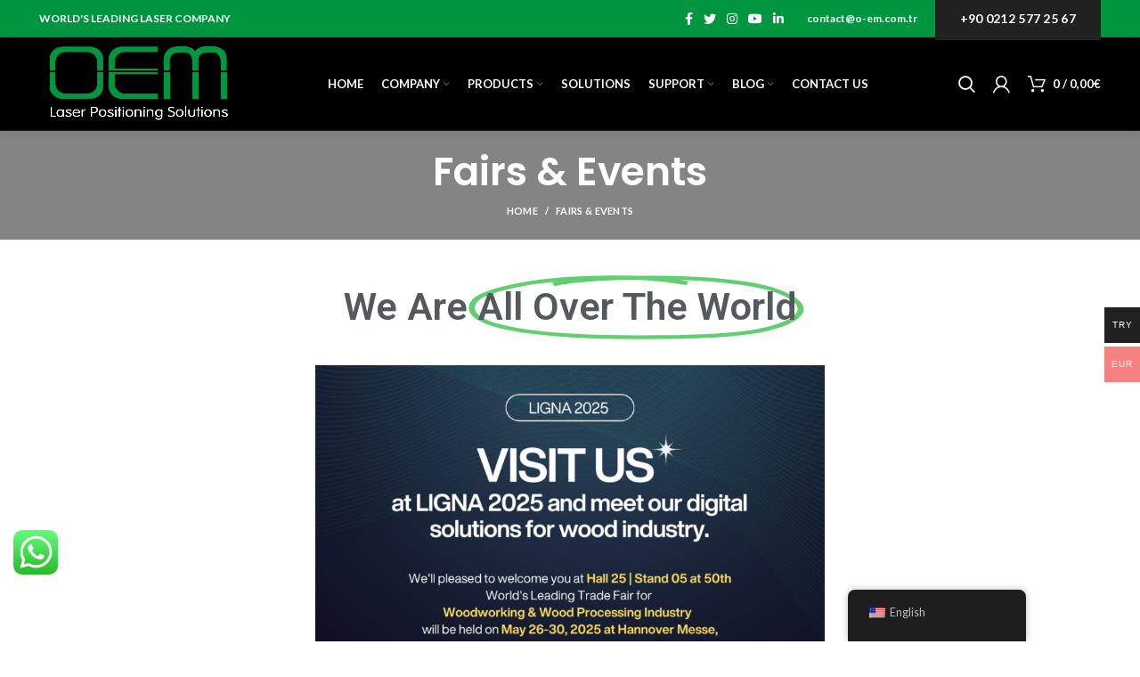

--- FILE ---
content_type: text/html; charset=UTF-8
request_url: https://o-em.com.tr/en/fuar-ve-etkinlikler/
body_size: 31595
content:
<!DOCTYPE html>
<html lang="en-US" prefix="og: https://ogp.me/ns#">
<head>
	<meta charset="UTF-8">
	<link rel="profile" href="https://gmpg.org/xfn/11">
	<link rel="pingback" href="https://o-em.com.tr/xmlrpc.php">

			<script>window.MSInputMethodContext && document.documentMode && document.write('<script src="https://o-em.com.tr/wp-content/themes/woodmart/js/libs/ie11CustomProperties.min.js"><\/script>');</script>
		
<!-- Search Engine Optimization by Rank Math PRO - https://rankmath.com/ -->
<title>Fuar ve Etkinlikler - OEM</title>
<meta name="description" content="Tüm Dünyadayız!"/>
<meta name="robots" content="index, follow, max-snippet:-1, max-video-preview:-1, max-image-preview:large"/>
<link rel="canonical" href="https://o-em.com.tr/en/fuar-ve-etkinlikler/" />
<meta property="og:locale" content="en_US" />
<meta property="og:type" content="article" />
<meta property="og:title" content="Fuar ve Etkinlikler - OEM" />
<meta property="og:description" content="Tüm Dünyadayız!" />
<meta property="og:url" content="https://o-em.com.tr/en/fuar-ve-etkinlikler/" />
<meta property="og:site_name" content="OEM" />
<meta property="og:updated_time" content="2025-04-15T11:17:10+03:00" />
<meta property="og:image" content="https://o-em.com.tr/wp-content/uploads/2025/04/Visit-us-1.png" />
<meta property="og:image:secure_url" content="https://o-em.com.tr/wp-content/uploads/2025/04/Visit-us-1.png" />
<meta property="og:image:width" content="1080" />
<meta property="og:image:height" content="1350" />
<meta property="og:image:alt" content="Fairs &amp; Events" />
<meta property="og:image:type" content="image/png" />
<meta property="article:published_time" content="2021-12-09T16:20:14+03:00" />
<meta property="article:modified_time" content="2025-04-15T11:17:10+03:00" />
<meta name="twitter:card" content="summary_large_image" />
<meta name="twitter:title" content="Fuar ve Etkinlikler - OEM" />
<meta name="twitter:description" content="Tüm Dünyadayız!" />
<meta name="twitter:image" content="https://o-em.com.tr/wp-content/uploads/2025/04/Visit-us-1.png" />
<meta name="twitter:label1" content="Time to read" />
<meta name="twitter:data1" content="Less than a minute" />
<script type="application/ld+json" class="rank-math-schema-pro">{
    "@context": "https:\/\/schema.org",
    "@graph": [
        {
            "@type": "Organization",
            "@id": "https:\/\/o-em.com.tr\/en\/#organization",
            "name": "OEM"
        },
        {
            "@type": "WebSite",
            "@id": "https:\/\/o-em.com.tr\/en\/#website",
            "url": "https:\/\/o-em.com.tr\/en",
            "name": "OEM",
            "publisher": {
                "@id": "https:\/\/o-em.com.tr\/en\/#organization"
            },
            "inLanguage": "en-US"
        },
        {
            "@type": "ImageObject",
            "@id": "https:\/\/o-em.com.tr\/wp-content\/uploads\/2025\/04\/Visit-us-1-819x1024.png",
            "url": "https:\/\/o-em.com.tr\/wp-content\/uploads\/2025\/04\/Visit-us-1-819x1024.png",
            "width": "200",
            "height": "200",
            "inLanguage": "en-US"
        },
        {
            "@type": "WebPage",
            "@id": "https:\/\/o-em.com.tr\/en\/fuar-ve-etkinlikler\/#webpage",
            "url": "https:\/\/o-em.com.tr\/en\/fuar-ve-etkinlikler\/",
            "name": "Fuar ve Etkinlikler - OEM",
            "datePublished": "2021-12-09T16:20:14+03:00",
            "dateModified": "2025-04-15T11:17:10+03:00",
            "isPartOf": {
                "@id": "https:\/\/o-em.com.tr\/en\/#website"
            },
            "primaryImageOfPage": {
                "@id": "https:\/\/o-em.com.tr\/wp-content\/uploads\/2025\/04\/Visit-us-1-819x1024.png"
            },
            "inLanguage": "en-US"
        },
        {
            "@type": "Person",
            "@id": "https:\/\/o-em.com.tr\/en\/author\/oemlazer\/",
            "name": "oemlaser",
            "url": "https:\/\/o-em.com.tr\/en\/author\/oemlazer\/",
            "image": {
                "@type": "ImageObject",
                "@id": "https:\/\/secure.gravatar.com\/avatar\/762194732e04ce6adfc8c2098dbc19cc?s=96&amp;d=mm&amp;r=g",
                "url": "https:\/\/secure.gravatar.com\/avatar\/762194732e04ce6adfc8c2098dbc19cc?s=96&amp;d=mm&amp;r=g",
                "caption": "oemlazer",
                "inLanguage": "en-US"
            },
            "sameAs": [
                "https:\/\/www.o-em.com.tr"
            ],
            "worksFor": {
                "@id": "https:\/\/o-em.com.tr\/en\/#organization"
            }
        },
        {
            "@type": "Article",
            "headline": "Fuar ve Etkinlikler - OEM",
            "datePublished": "2021-12-09T16:20:14+03:00",
            "dateModified": "2025-04-15T11:17:10+03:00",
            "author": {
                "@id": "https:\/\/o-em.com.tr\/en\/author\/oemlazer\/",
                "name": "oemlaser"
            },
            "publisher": {
                "@id": "https:\/\/o-em.com.tr\/en\/#organization"
            },
            "description": "T\u00fcm D\u00fcnyaday\u0131z!",
            "name": "Fuar ve Etkinlikler - OEM",
            "@id": "https:\/\/o-em.com.tr\/en\/fuar-ve-etkinlikler\/#richSnippet",
            "isPartOf": {
                "@id": "https:\/\/o-em.com.tr\/en\/fuar-ve-etkinlikler\/#webpage"
            },
            "image": {
                "@id": "https:\/\/o-em.com.tr\/wp-content\/uploads\/2025\/04\/Visit-us-1-819x1024.png"
            },
            "inLanguage": "en-US",
            "mainEntityOfPage": {
                "@id": "https:\/\/o-em.com.tr\/en\/fuar-ve-etkinlikler\/#webpage"
            }
        }
    ]
}</script>
<!-- /Rank Math WordPress SEO plugin -->

<link rel='dns-prefetch' href='//fonts.googleapis.com' />
<link rel="alternate" type="application/rss+xml" title="OEM &raquo; Feed" href="https://o-em.com.tr/en/feed/" />
<link rel='stylesheet' id='bootstrap-css' href='https://o-em.com.tr/wp-content/themes/woodmart/css/bootstrap.min.css?ver=6.1.4' type='text/css' media='all' />
<link rel='stylesheet' id='woodmart-style-css' href='https://o-em.com.tr/wp-content/themes/woodmart/css/parts/base.min.css?ver=6.1.4' type='text/css' media='all' />
<link rel='stylesheet' id='wd-widget-price-filter-css' href='https://o-em.com.tr/wp-content/themes/woodmart/css/parts/woo-widget-price-filter.min.css?ver=6.1.4' type='text/css' media='all' />
<link rel='stylesheet' id='woocommerce-multi-currency-css' href='https://o-em.com.tr/wp-content/plugins/woocommerce-multi-currency/css/woocommerce-multi-currency.min.css?ver=2.3.2' type='text/css' media='all' />
<style id='woocommerce-multi-currency-inline-css' type='text/css'>
.woocommerce-multi-currency .wmc-list-currencies .wmc-currency.wmc-active,.woocommerce-multi-currency .wmc-list-currencies .wmc-currency:hover {background: #f78080 !important;}
		.woocommerce-multi-currency .wmc-list-currencies .wmc-currency,.woocommerce-multi-currency .wmc-title, .woocommerce-multi-currency.wmc-price-switcher a {background: #212121 !important;}
		.woocommerce-multi-currency .wmc-title, .woocommerce-multi-currency .wmc-list-currencies .wmc-currency span,.woocommerce-multi-currency .wmc-list-currencies .wmc-currency a,.woocommerce-multi-currency.wmc-price-switcher a {color: #ffffff !important;}.woocommerce-multi-currency.wmc-shortcode .wmc-currency{background-color:#ffffff;color:#212121}.woocommerce-multi-currency.wmc-shortcode .wmc-currency.wmc-active,.woocommerce-multi-currency.wmc-shortcode .wmc-current-currency{background-color:#ffffff;color:#212121}.woocommerce-multi-currency.wmc-shortcode.vertical-currency-symbols-circle:not(.wmc-currency-trigger-click) .wmc-currency-wrapper:hover .wmc-sub-currency,.woocommerce-multi-currency.wmc-shortcode.vertical-currency-symbols-circle.wmc-currency-trigger-click .wmc-sub-currency{animation: height_slide 100ms;}@keyframes height_slide {0% {height: 0;} 100% {height: 100%;} }
</style>
<link rel='stylesheet' id='ht_ctc_main_css-css' href='https://o-em.com.tr/wp-content/plugins/click-to-chat-for-whatsapp/new/inc/assets/css/main.css?ver=4.5' type='text/css' media='all' />
<link rel='stylesheet' id='sbi_styles-css' href='https://o-em.com.tr/wp-content/plugins/instagram-feed/css/sbi-styles.min.css?ver=6.4.3' type='text/css' media='all' />
<style id='rank-math-toc-block-style-inline-css' type='text/css'>
.wp-block-rank-math-toc-block nav ol{counter-reset:item}.wp-block-rank-math-toc-block nav ol li{display:block}.wp-block-rank-math-toc-block nav ol li:before{content:counters(item, ".") ". ";counter-increment:item}

</style>
<link rel='stylesheet' id='wp-components-css' href='https://o-em.com.tr/wp-includes/css/dist/components/style.min.css?ver=6.5.7' type='text/css' media='all' />
<link rel='stylesheet' id='wp-preferences-css' href='https://o-em.com.tr/wp-includes/css/dist/preferences/style.min.css?ver=6.5.7' type='text/css' media='all' />
<link rel='stylesheet' id='wp-block-editor-css' href='https://o-em.com.tr/wp-includes/css/dist/block-editor/style.min.css?ver=6.5.7' type='text/css' media='all' />
<link rel='stylesheet' id='wp-reusable-blocks-css' href='https://o-em.com.tr/wp-includes/css/dist/reusable-blocks/style.min.css?ver=6.5.7' type='text/css' media='all' />
<link rel='stylesheet' id='wp-patterns-css' href='https://o-em.com.tr/wp-includes/css/dist/patterns/style.min.css?ver=6.5.7' type='text/css' media='all' />
<link rel='stylesheet' id='wp-editor-css' href='https://o-em.com.tr/wp-includes/css/dist/editor/style.min.css?ver=6.5.7' type='text/css' media='all' />
<link rel='stylesheet' id='threedvieweronline-iframe-blocks-style-css' href='https://o-em.com.tr/wp-content/plugins/3dvieweronline-wp/dist/blocks.style.build.css?ver=2.2.2' type='text/css' media='all' />
<style id='classic-theme-styles-inline-css' type='text/css'>
/*! This file is auto-generated */
.wp-block-button__link{color:#fff;background-color:#32373c;border-radius:9999px;box-shadow:none;text-decoration:none;padding:calc(.667em + 2px) calc(1.333em + 2px);font-size:1.125em}.wp-block-file__button{background:#32373c;color:#fff;text-decoration:none}
</style>
<style id='global-styles-inline-css' type='text/css'>
body{--wp--preset--color--black: #000000;--wp--preset--color--cyan-bluish-gray: #abb8c3;--wp--preset--color--white: #ffffff;--wp--preset--color--pale-pink: #f78da7;--wp--preset--color--vivid-red: #cf2e2e;--wp--preset--color--luminous-vivid-orange: #ff6900;--wp--preset--color--luminous-vivid-amber: #fcb900;--wp--preset--color--light-green-cyan: #7bdcb5;--wp--preset--color--vivid-green-cyan: #00d084;--wp--preset--color--pale-cyan-blue: #8ed1fc;--wp--preset--color--vivid-cyan-blue: #0693e3;--wp--preset--color--vivid-purple: #9b51e0;--wp--preset--gradient--vivid-cyan-blue-to-vivid-purple: linear-gradient(135deg,rgba(6,147,227,1) 0%,rgb(155,81,224) 100%);--wp--preset--gradient--light-green-cyan-to-vivid-green-cyan: linear-gradient(135deg,rgb(122,220,180) 0%,rgb(0,208,130) 100%);--wp--preset--gradient--luminous-vivid-amber-to-luminous-vivid-orange: linear-gradient(135deg,rgba(252,185,0,1) 0%,rgba(255,105,0,1) 100%);--wp--preset--gradient--luminous-vivid-orange-to-vivid-red: linear-gradient(135deg,rgba(255,105,0,1) 0%,rgb(207,46,46) 100%);--wp--preset--gradient--very-light-gray-to-cyan-bluish-gray: linear-gradient(135deg,rgb(238,238,238) 0%,rgb(169,184,195) 100%);--wp--preset--gradient--cool-to-warm-spectrum: linear-gradient(135deg,rgb(74,234,220) 0%,rgb(151,120,209) 20%,rgb(207,42,186) 40%,rgb(238,44,130) 60%,rgb(251,105,98) 80%,rgb(254,248,76) 100%);--wp--preset--gradient--blush-light-purple: linear-gradient(135deg,rgb(255,206,236) 0%,rgb(152,150,240) 100%);--wp--preset--gradient--blush-bordeaux: linear-gradient(135deg,rgb(254,205,165) 0%,rgb(254,45,45) 50%,rgb(107,0,62) 100%);--wp--preset--gradient--luminous-dusk: linear-gradient(135deg,rgb(255,203,112) 0%,rgb(199,81,192) 50%,rgb(65,88,208) 100%);--wp--preset--gradient--pale-ocean: linear-gradient(135deg,rgb(255,245,203) 0%,rgb(182,227,212) 50%,rgb(51,167,181) 100%);--wp--preset--gradient--electric-grass: linear-gradient(135deg,rgb(202,248,128) 0%,rgb(113,206,126) 100%);--wp--preset--gradient--midnight: linear-gradient(135deg,rgb(2,3,129) 0%,rgb(40,116,252) 100%);--wp--preset--font-size--small: 13px;--wp--preset--font-size--medium: 20px;--wp--preset--font-size--large: 36px;--wp--preset--font-size--x-large: 42px;--wp--preset--spacing--20: 0.44rem;--wp--preset--spacing--30: 0.67rem;--wp--preset--spacing--40: 1rem;--wp--preset--spacing--50: 1.5rem;--wp--preset--spacing--60: 2.25rem;--wp--preset--spacing--70: 3.38rem;--wp--preset--spacing--80: 5.06rem;--wp--preset--shadow--natural: 6px 6px 9px rgba(0, 0, 0, 0.2);--wp--preset--shadow--deep: 12px 12px 50px rgba(0, 0, 0, 0.4);--wp--preset--shadow--sharp: 6px 6px 0px rgba(0, 0, 0, 0.2);--wp--preset--shadow--outlined: 6px 6px 0px -3px rgba(255, 255, 255, 1), 6px 6px rgba(0, 0, 0, 1);--wp--preset--shadow--crisp: 6px 6px 0px rgba(0, 0, 0, 1);}:where(.is-layout-flex){gap: 0.5em;}:where(.is-layout-grid){gap: 0.5em;}body .is-layout-flex{display: flex;}body .is-layout-flex{flex-wrap: wrap;align-items: center;}body .is-layout-flex > *{margin: 0;}body .is-layout-grid{display: grid;}body .is-layout-grid > *{margin: 0;}:where(.wp-block-columns.is-layout-flex){gap: 2em;}:where(.wp-block-columns.is-layout-grid){gap: 2em;}:where(.wp-block-post-template.is-layout-flex){gap: 1.25em;}:where(.wp-block-post-template.is-layout-grid){gap: 1.25em;}.has-black-color{color: var(--wp--preset--color--black) !important;}.has-cyan-bluish-gray-color{color: var(--wp--preset--color--cyan-bluish-gray) !important;}.has-white-color{color: var(--wp--preset--color--white) !important;}.has-pale-pink-color{color: var(--wp--preset--color--pale-pink) !important;}.has-vivid-red-color{color: var(--wp--preset--color--vivid-red) !important;}.has-luminous-vivid-orange-color{color: var(--wp--preset--color--luminous-vivid-orange) !important;}.has-luminous-vivid-amber-color{color: var(--wp--preset--color--luminous-vivid-amber) !important;}.has-light-green-cyan-color{color: var(--wp--preset--color--light-green-cyan) !important;}.has-vivid-green-cyan-color{color: var(--wp--preset--color--vivid-green-cyan) !important;}.has-pale-cyan-blue-color{color: var(--wp--preset--color--pale-cyan-blue) !important;}.has-vivid-cyan-blue-color{color: var(--wp--preset--color--vivid-cyan-blue) !important;}.has-vivid-purple-color{color: var(--wp--preset--color--vivid-purple) !important;}.has-black-background-color{background-color: var(--wp--preset--color--black) !important;}.has-cyan-bluish-gray-background-color{background-color: var(--wp--preset--color--cyan-bluish-gray) !important;}.has-white-background-color{background-color: var(--wp--preset--color--white) !important;}.has-pale-pink-background-color{background-color: var(--wp--preset--color--pale-pink) !important;}.has-vivid-red-background-color{background-color: var(--wp--preset--color--vivid-red) !important;}.has-luminous-vivid-orange-background-color{background-color: var(--wp--preset--color--luminous-vivid-orange) !important;}.has-luminous-vivid-amber-background-color{background-color: var(--wp--preset--color--luminous-vivid-amber) !important;}.has-light-green-cyan-background-color{background-color: var(--wp--preset--color--light-green-cyan) !important;}.has-vivid-green-cyan-background-color{background-color: var(--wp--preset--color--vivid-green-cyan) !important;}.has-pale-cyan-blue-background-color{background-color: var(--wp--preset--color--pale-cyan-blue) !important;}.has-vivid-cyan-blue-background-color{background-color: var(--wp--preset--color--vivid-cyan-blue) !important;}.has-vivid-purple-background-color{background-color: var(--wp--preset--color--vivid-purple) !important;}.has-black-border-color{border-color: var(--wp--preset--color--black) !important;}.has-cyan-bluish-gray-border-color{border-color: var(--wp--preset--color--cyan-bluish-gray) !important;}.has-white-border-color{border-color: var(--wp--preset--color--white) !important;}.has-pale-pink-border-color{border-color: var(--wp--preset--color--pale-pink) !important;}.has-vivid-red-border-color{border-color: var(--wp--preset--color--vivid-red) !important;}.has-luminous-vivid-orange-border-color{border-color: var(--wp--preset--color--luminous-vivid-orange) !important;}.has-luminous-vivid-amber-border-color{border-color: var(--wp--preset--color--luminous-vivid-amber) !important;}.has-light-green-cyan-border-color{border-color: var(--wp--preset--color--light-green-cyan) !important;}.has-vivid-green-cyan-border-color{border-color: var(--wp--preset--color--vivid-green-cyan) !important;}.has-pale-cyan-blue-border-color{border-color: var(--wp--preset--color--pale-cyan-blue) !important;}.has-vivid-cyan-blue-border-color{border-color: var(--wp--preset--color--vivid-cyan-blue) !important;}.has-vivid-purple-border-color{border-color: var(--wp--preset--color--vivid-purple) !important;}.has-vivid-cyan-blue-to-vivid-purple-gradient-background{background: var(--wp--preset--gradient--vivid-cyan-blue-to-vivid-purple) !important;}.has-light-green-cyan-to-vivid-green-cyan-gradient-background{background: var(--wp--preset--gradient--light-green-cyan-to-vivid-green-cyan) !important;}.has-luminous-vivid-amber-to-luminous-vivid-orange-gradient-background{background: var(--wp--preset--gradient--luminous-vivid-amber-to-luminous-vivid-orange) !important;}.has-luminous-vivid-orange-to-vivid-red-gradient-background{background: var(--wp--preset--gradient--luminous-vivid-orange-to-vivid-red) !important;}.has-very-light-gray-to-cyan-bluish-gray-gradient-background{background: var(--wp--preset--gradient--very-light-gray-to-cyan-bluish-gray) !important;}.has-cool-to-warm-spectrum-gradient-background{background: var(--wp--preset--gradient--cool-to-warm-spectrum) !important;}.has-blush-light-purple-gradient-background{background: var(--wp--preset--gradient--blush-light-purple) !important;}.has-blush-bordeaux-gradient-background{background: var(--wp--preset--gradient--blush-bordeaux) !important;}.has-luminous-dusk-gradient-background{background: var(--wp--preset--gradient--luminous-dusk) !important;}.has-pale-ocean-gradient-background{background: var(--wp--preset--gradient--pale-ocean) !important;}.has-electric-grass-gradient-background{background: var(--wp--preset--gradient--electric-grass) !important;}.has-midnight-gradient-background{background: var(--wp--preset--gradient--midnight) !important;}.has-small-font-size{font-size: var(--wp--preset--font-size--small) !important;}.has-medium-font-size{font-size: var(--wp--preset--font-size--medium) !important;}.has-large-font-size{font-size: var(--wp--preset--font-size--large) !important;}.has-x-large-font-size{font-size: var(--wp--preset--font-size--x-large) !important;}
.wp-block-navigation a:where(:not(.wp-element-button)){color: inherit;}
:where(.wp-block-post-template.is-layout-flex){gap: 1.25em;}:where(.wp-block-post-template.is-layout-grid){gap: 1.25em;}
:where(.wp-block-columns.is-layout-flex){gap: 2em;}:where(.wp-block-columns.is-layout-grid){gap: 2em;}
.wp-block-pullquote{font-size: 1.5em;line-height: 1.6;}
</style>
<link rel='stylesheet' id='threedvieweronline-iframe-css' href='https://o-em.com.tr/wp-content/plugins/3dvieweronline-wp/assets/fancybox/jquery.fancybox.min.css?ver=2.2.2' type='text/css' media='all' />
<style id='woocommerce-inline-inline-css' type='text/css'>
.woocommerce form .form-row .required { visibility: visible; }
</style>
<link rel='stylesheet' id='trp-floater-language-switcher-style-css' href='https://o-em.com.tr/wp-content/plugins/translatepress-multilingual/assets/css/trp-floater-language-switcher.css?ver=2.8.0' type='text/css' media='all' />
<link rel='stylesheet' id='trp-language-switcher-style-css' href='https://o-em.com.tr/wp-content/plugins/translatepress-multilingual/assets/css/trp-language-switcher.css?ver=2.8.0' type='text/css' media='all' />
<link rel='stylesheet' id='font-awesome-all-css' href='https://o-em.com.tr/wp-content/plugins/jet-menu/assets/public/lib/font-awesome/css/all.min.css?ver=5.12.0' type='text/css' media='all' />
<link rel='stylesheet' id='font-awesome-v4-shims-css' href='https://o-em.com.tr/wp-content/plugins/jet-menu/assets/public/lib/font-awesome/css/v4-shims.min.css?ver=5.12.0' type='text/css' media='all' />
<link rel='stylesheet' id='jet-menu-public-styles-css' href='https://o-em.com.tr/wp-content/plugins/jet-menu/assets/public/css/public.css?ver=2.1.3' type='text/css' media='all' />
<link rel='stylesheet' id='jet-woo-builder-css' href='https://o-em.com.tr/wp-content/plugins/jet-woo-builder/assets/css/jet-woo-builder.css?ver=1.10.5' type='text/css' media='all' />
<style id='jet-woo-builder-inline-css' type='text/css'>
@font-face {
			font-family: "WooCommerce";
			src: url("https://o-em.com.tr/wp-content/plugins/woocommerce/assets/fonts/WooCommerce.eot");
			src: url("https://o-em.com.tr/wp-content/plugins/woocommerce/assets/fonts/WooCommerce.eot?#iefix") format("embedded-opentype"),
				url("https://o-em.com.tr/wp-content/plugins/woocommerce/assets/fonts/WooCommerce.woff") format("woff"),
				url("https://o-em.com.tr/wp-content/plugins/woocommerce/assets/fonts/WooCommerce.ttf") format("truetype"),
				url("https://o-em.com.tr/wp-content/plugins/woocommerce/assets/fonts/WooCommerce.svg#WooCommerce") format("svg");
			font-weight: normal;
			font-style: normal;
			}
</style>
<link rel='stylesheet' id='jet-woo-builder-frontend-css' href='https://o-em.com.tr/wp-content/plugins/jet-woo-builder/assets/css/lib/jetwoobuilder-frontend-font/css/jetwoobuilder-frontend-font.css?ver=1.10.5' type='text/css' media='all' />
<link rel='stylesheet' id='elementor-icons-css' href='https://o-em.com.tr/wp-content/plugins/elementor/assets/lib/eicons/css/elementor-icons.min.css?ver=5.30.0' type='text/css' media='all' />
<link rel='stylesheet' id='elementor-frontend-css' href='https://o-em.com.tr/wp-content/plugins/elementor/assets/css/frontend.min.css?ver=3.22.3' type='text/css' media='all' />
<link rel='stylesheet' id='swiper-css' href='https://o-em.com.tr/wp-content/plugins/elementor/assets/lib/swiper/v8/css/swiper.min.css?ver=8.4.5' type='text/css' media='all' />
<link rel='stylesheet' id='elementor-post-6167-css' href='https://o-em.com.tr/wp-content/uploads/elementor/css/post-6167.css?ver=1720007939' type='text/css' media='all' />
<link rel='stylesheet' id='font_awesome_5-css' href='https://o-em.com.tr/wp-content/plugins/ultimate-addons-for-elementor/classes/../../elementor/assets/lib/font-awesome/css/fontawesome.min.css?ver=6.5.7' type='text/css' media='all' />
<link rel='stylesheet' id='font_awesome_solid-css' href='https://o-em.com.tr/wp-content/plugins/ultimate-addons-for-elementor/classes/../../elementor/assets/lib/font-awesome/css/solid.min.css?ver=6.5.7' type='text/css' media='all' />
<link rel='stylesheet' id='font_awesome_regular-css' href='https://o-em.com.tr/wp-content/plugins/ultimate-addons-for-elementor/classes/../../elementor/assets/lib/font-awesome/css/regular.min.css?ver=6.5.7' type='text/css' media='all' />
<link rel='stylesheet' id='font_awesome_brand-css' href='https://o-em.com.tr/wp-content/plugins/ultimate-addons-for-elementor/classes/../../elementor/assets/lib/font-awesome/css/brands.min.css?ver=6.5.7' type='text/css' media='all' />
<link rel='stylesheet' id='custom-style-css' href='https://o-em.com.tr/wp-content/plugins/ultimate-addons-for-elementor/classes/../css/style.css?ver=6.5.7' type='text/css' media='all' />
<link rel='stylesheet' id='elementor-pro-css' href='https://o-em.com.tr/wp-content/plugins/elementor-pro/assets/css/frontend.min.css?ver=3.22.1' type='text/css' media='all' />
<link rel='stylesheet' id='sbistyles-css' href='https://o-em.com.tr/wp-content/plugins/instagram-feed/css/sbi-styles.min.css?ver=6.4.3' type='text/css' media='all' />
<link rel='stylesheet' id='elementor-global-css' href='https://o-em.com.tr/wp-content/uploads/elementor/css/global.css?ver=1720007940' type='text/css' media='all' />
<link rel='stylesheet' id='elementor-post-7785-css' href='https://o-em.com.tr/wp-content/uploads/elementor/css/post-7785.css?ver=1744705043' type='text/css' media='all' />
<link rel='stylesheet' id='elementor-post-6842-css' href='https://o-em.com.tr/wp-content/uploads/elementor/css/post-6842.css?ver=1720007940' type='text/css' media='all' />
<link rel='stylesheet' id='wd-widget-wd-layered-nav-product-cat-css' href='https://o-em.com.tr/wp-content/themes/woodmart/css/parts/woo-widget-wd-layered-nav-product-cat.min.css?ver=6.1.4' type='text/css' media='all' />
<link rel='stylesheet' id='wd-footer-base-css' href='https://o-em.com.tr/wp-content/themes/woodmart/css/parts/footer-base.min.css?ver=6.1.4' type='text/css' media='all' />
<link rel='stylesheet' id='wd-wp-gutenberg-css' href='https://o-em.com.tr/wp-content/themes/woodmart/css/parts/wp-gutenberg.min.css?ver=6.1.4' type='text/css' media='all' />
<link rel='stylesheet' id='wd-wpcf7-css' href='https://o-em.com.tr/wp-content/themes/woodmart/css/parts/int-wpcf7.min.css?ver=6.1.4' type='text/css' media='all' />
<link rel='stylesheet' id='wd-elementor-base-css' href='https://o-em.com.tr/wp-content/themes/woodmart/css/parts/int-elementor-base.min.css?ver=6.1.4' type='text/css' media='all' />
<link rel='stylesheet' id='wd-elementor-pro-base-css' href='https://o-em.com.tr/wp-content/themes/woodmart/css/parts/int-elementor-pro.min.css?ver=6.1.4' type='text/css' media='all' />
<link rel='stylesheet' id='wd-woocommerce-base-css' href='https://o-em.com.tr/wp-content/themes/woodmart/css/parts/woocommerce-base.min.css?ver=6.1.4' type='text/css' media='all' />
<link rel='stylesheet' id='wd-header-base-css' href='https://o-em.com.tr/wp-content/themes/woodmart/css/parts/header-base.min.css?ver=6.1.4' type='text/css' media='all' />
<link rel='stylesheet' id='wd-mod-tools-css' href='https://o-em.com.tr/wp-content/themes/woodmart/css/parts/mod-tools.min.css?ver=6.1.4' type='text/css' media='all' />
<link rel='stylesheet' id='wd-header-elements-base-css' href='https://o-em.com.tr/wp-content/themes/woodmart/css/parts/header-el-base.min.css?ver=6.1.4' type='text/css' media='all' />
<link rel='stylesheet' id='wd-social-icons-css' href='https://o-em.com.tr/wp-content/themes/woodmart/css/parts/el-social-icons.min.css?ver=6.1.4' type='text/css' media='all' />
<link rel='stylesheet' id='wd-header-search-css' href='https://o-em.com.tr/wp-content/themes/woodmart/css/parts/header-el-search.min.css?ver=6.1.4' type='text/css' media='all' />
<link rel='stylesheet' id='wd-header-my-account-dropdown-css' href='https://o-em.com.tr/wp-content/themes/woodmart/css/parts/header-el-my-account-dropdown.min.css?ver=6.1.4' type='text/css' media='all' />
<link rel='stylesheet' id='wd-header-my-account-css' href='https://o-em.com.tr/wp-content/themes/woodmart/css/parts/header-el-my-account.min.css?ver=6.1.4' type='text/css' media='all' />
<link rel='stylesheet' id='wd-header-cart-side-css' href='https://o-em.com.tr/wp-content/themes/woodmart/css/parts/header-el-cart-side.min.css?ver=6.1.4' type='text/css' media='all' />
<link rel='stylesheet' id='wd-header-cart-css' href='https://o-em.com.tr/wp-content/themes/woodmart/css/parts/header-el-cart.min.css?ver=6.1.4' type='text/css' media='all' />
<link rel='stylesheet' id='wd-widget-shopping-cart-css' href='https://o-em.com.tr/wp-content/themes/woodmart/css/parts/woo-widget-shopping-cart.min.css?ver=6.1.4' type='text/css' media='all' />
<link rel='stylesheet' id='wd-widget-product-list-css' href='https://o-em.com.tr/wp-content/themes/woodmart/css/parts/woo-widget-product-list.min.css?ver=6.1.4' type='text/css' media='all' />
<link rel='stylesheet' id='wd-page-title-css' href='https://o-em.com.tr/wp-content/themes/woodmart/css/parts/page-title.min.css?ver=6.1.4' type='text/css' media='all' />
<link rel='stylesheet' id='wd-info-box-css' href='https://o-em.com.tr/wp-content/themes/woodmart/css/parts/el-info-box.min.css?ver=6.1.4' type='text/css' media='all' />
<link rel='stylesheet' id='wd-image-gallery-css' href='https://o-em.com.tr/wp-content/themes/woodmart/css/parts/el-gallery.min.css?ver=6.1.4' type='text/css' media='all' />
<link rel='stylesheet' id='wd-scroll-top-css' href='https://o-em.com.tr/wp-content/themes/woodmart/css/parts/opt-scrolltotop.min.css?ver=6.1.4' type='text/css' media='all' />
<link rel='stylesheet' id='wd-header-search-fullscreen-css' href='https://o-em.com.tr/wp-content/themes/woodmart/css/parts/header-el-search-fullscreen.min.css?ver=6.1.4' type='text/css' media='all' />
<link rel='stylesheet' id='xts-style-default_header-css' href='https://o-em.com.tr/wp-content/uploads/2022/03/xts-default_header-1647964565.css?ver=6.1.4' type='text/css' media='all' />
<link rel='stylesheet' id='xts-style-theme_settings_default-css' href='https://o-em.com.tr/wp-content/uploads/2023/02/xts-theme_settings_default-1676899744.css?ver=6.1.4' type='text/css' media='all' />
<link rel='stylesheet' id='xts-google-fonts-css' href='https://fonts.googleapis.com/css?family=Lato%3A400%2C700%7CPoppins%3A400%2C600%2C500&#038;ver=6.1.4' type='text/css' media='all' />
<link rel='stylesheet' id='google-fonts-1-css' href='https://fonts.googleapis.com/css?family=Roboto%3A100%2C100italic%2C200%2C200italic%2C300%2C300italic%2C400%2C400italic%2C500%2C500italic%2C600%2C600italic%2C700%2C700italic%2C800%2C800italic%2C900%2C900italic%7CRoboto+Slab%3A100%2C100italic%2C200%2C200italic%2C300%2C300italic%2C400%2C400italic%2C500%2C500italic%2C600%2C600italic%2C700%2C700italic%2C800%2C800italic%2C900%2C900italic&#038;display=auto&#038;ver=6.5.7' type='text/css' media='all' />
<link rel='stylesheet' id='elementor-icons-shared-0-css' href='https://o-em.com.tr/wp-content/plugins/elementor/assets/lib/font-awesome/css/fontawesome.min.css?ver=5.15.3' type='text/css' media='all' />
<link rel='stylesheet' id='elementor-icons-fa-solid-css' href='https://o-em.com.tr/wp-content/plugins/elementor/assets/lib/font-awesome/css/solid.min.css?ver=5.15.3' type='text/css' media='all' />
<link rel='stylesheet' id='elementor-icons-fa-brands-css' href='https://o-em.com.tr/wp-content/plugins/elementor/assets/lib/font-awesome/css/brands.min.css?ver=5.15.3' type='text/css' media='all' />
<link rel="preconnect" href="https://fonts.gstatic.com/" crossorigin><script type="text/javascript" src="https://o-em.com.tr/wp-includes/js/jquery/jquery.min.js?ver=3.7.1" id="jquery-core-js"></script>
<script type="text/javascript" src="https://o-em.com.tr/wp-includes/js/jquery/jquery-migrate.min.js?ver=3.4.1" id="jquery-migrate-js"></script>
<script type="text/javascript" id="woocommerce-multi-currency-js-extra">
/* <![CDATA[ */
var wooMultiCurrencyParams = {"enableCacheCompatible":"1","ajaxUrl":"https:\/\/o-em.com.tr\/wp-admin\/admin-ajax.php","switchByJS":"1","extra_params":[],"current_currency":"EUR","currencyByPaymentImmediately":"","click_to_expand_currencies_bar":"","filter_price_meta_query":"","filter_price_tax_query":"","filter_price_search_query":""};
/* ]]> */
</script>
<script type="text/javascript" src="https://o-em.com.tr/wp-content/plugins/woocommerce-multi-currency/js/woocommerce-multi-currency.min.js?ver=2.3.2" id="woocommerce-multi-currency-js"></script>
<script type="text/javascript" src="https://o-em.com.tr/wp-content/plugins/3dvieweronline-wp/assets/fancybox/jquery.fancybox.min.js?ver=2.2.2" id="threedvieweronline-iframe-fancybox-js"></script>
<script type="text/javascript" src="https://o-em.com.tr/wp-content/plugins/woocommerce/assets/js/jquery-blockui/jquery.blockUI.min.js?ver=2.7.0-wc.9.0.3" id="jquery-blockui-js" defer="defer" data-wp-strategy="defer"></script>
<script type="text/javascript" id="wc-add-to-cart-js-extra">
/* <![CDATA[ */
var wc_add_to_cart_params = {"ajax_url":"\/wp-admin\/admin-ajax.php","wc_ajax_url":"https:\/\/o-em.com.tr\/en\/?wc-ajax=%%endpoint%%","i18n_view_cart":"View cart","cart_url":"https:\/\/o-em.com.tr\/en\/shop-2\/sepetim\/","is_cart":"","cart_redirect_after_add":"no"};
/* ]]> */
</script>
<script type="text/javascript" src="https://o-em.com.tr/wp-content/plugins/woocommerce/assets/js/frontend/add-to-cart.min.js?ver=9.0.3" id="wc-add-to-cart-js" defer="defer" data-wp-strategy="defer"></script>
<script type="text/javascript" src="https://o-em.com.tr/wp-content/plugins/woocommerce/assets/js/js-cookie/js.cookie.min.js?ver=2.1.4-wc.9.0.3" id="js-cookie-js" defer="defer" data-wp-strategy="defer"></script>
<script type="text/javascript" id="woocommerce-js-extra">
/* <![CDATA[ */
var woocommerce_params = {"ajax_url":"\/wp-admin\/admin-ajax.php","wc_ajax_url":"https:\/\/o-em.com.tr\/en\/?wc-ajax=%%endpoint%%"};
/* ]]> */
</script>
<script type="text/javascript" src="https://o-em.com.tr/wp-content/plugins/woocommerce/assets/js/frontend/woocommerce.min.js?ver=9.0.3" id="woocommerce-js" defer="defer" data-wp-strategy="defer"></script>
<script type="text/javascript" src="https://o-em.com.tr/wp-content/plugins/translatepress-multilingual/assets/js/trp-frontend-compatibility.js?ver=2.8.0" id="trp-frontend-compatibility-js"></script>
<script type="text/javascript" src="https://o-em.com.tr/wp-content/themes/woodmart/js/libs/device.min.js?ver=6.1.4" id="wd-device-library-js"></script>
<script type="text/javascript" id="woocommerce-multi-currency-switcher-js-extra">
/* <![CDATA[ */
var _woocommerce_multi_currency_params = {"use_session":"1","do_not_reload_page":"","ajax_url":"https:\/\/o-em.com.tr\/wp-admin\/admin-ajax.php","posts_submit":"0","switch_by_js":"1"};
/* ]]> */
</script>
<script type="text/javascript" src="https://o-em.com.tr/wp-content/plugins/woocommerce-multi-currency/js/woocommerce-multi-currency-switcher.min.js?ver=2.3.2" id="woocommerce-multi-currency-switcher-js"></script>
<link rel="https://api.w.org/" href="https://o-em.com.tr/en/wp-json/" /><link rel="alternate" type="application/json" href="https://o-em.com.tr/en/wp-json/wp/v2/pages/7785" /><link rel="EditURI" type="application/rsd+xml" title="RSD" href="https://o-em.com.tr/xmlrpc.php?rsd" />
<meta name="generator" content="WordPress 6.5.7" />
<link rel='shortlink' href='https://o-em.com.tr/en/?p=7785' />
<link rel="alternate" type="application/json+oembed" href="https://o-em.com.tr/en/wp-json/oembed/1.0/embed?url=https%3A%2F%2Fo-em.com.tr%2Fen%2Ffuar-ve-etkinlikler%2F" />
<link rel="alternate" type="text/xml+oembed" href="https://o-em.com.tr/en/wp-json/oembed/1.0/embed?url=https%3A%2F%2Fo-em.com.tr%2Fen%2Ffuar-ve-etkinlikler%2F&#038;format=xml" />
<!-- start Simple Custom CSS and JS -->
<script async src="https://www.googletagmanager.com/gtag/js?id=G-5FM68JJQGF"></script>
<script>
  window.dataLayer = window.dataLayer || [];
  function gtag(){dataLayer.push(arguments);}
  gtag('js', new Date());

  gtag('config', 'G-5FM68JJQGF'); 
</script>

<!-- Global site tag (gtag.js) - Google Ads: 10839896927 --> <script async src="https://www.googletagmanager.com/gtag/js?id=AW-10839896927"></script> <script> window.dataLayer = window.dataLayer || []; function gtag(){dataLayer.push(arguments);} gtag('js', new Date()); gtag('config', 'AW-10839896927'); </script><!-- end Simple Custom CSS and JS -->
<link rel="alternate" hreflang="tr-TR" href="https://o-em.com.tr/fuar-ve-etkinlikler/?wmc-currency=TRY"/>
<link rel="alternate" hreflang="en-US" href="https://o-em.com.tr/en/fuar-ve-etkinlikler/"/>
<link rel="alternate" hreflang="tr" href="https://o-em.com.tr/fuar-ve-etkinlikler/?wmc-currency=TRY"/>
<link rel="alternate" hreflang="en" href="https://o-em.com.tr/en/fuar-ve-etkinlikler/"/>
<meta name="theme-color" content="">					<meta name="viewport" content="width=device-width, initial-scale=1.0, maximum-scale=1.0, user-scalable=no">
							
						<noscript><style>.woocommerce-product-gallery{ opacity: 1 !important; }</style></noscript>
	<meta name="generator" content="Elementor 3.22.3; features: e_optimized_assets_loading, additional_custom_breakpoints; settings: css_print_method-external, google_font-enabled, font_display-auto">
<link rel="icon" href="https://o-em.com.tr/wp-content/uploads/2021/12/cropped-oem-1-32x32.png" sizes="32x32" />
<link rel="icon" href="https://o-em.com.tr/wp-content/uploads/2021/12/cropped-oem-1-192x192.png" sizes="192x192" />
<link rel="apple-touch-icon" href="https://o-em.com.tr/wp-content/uploads/2021/12/cropped-oem-1-180x180.png" />
<meta name="msapplication-TileImage" content="https://o-em.com.tr/wp-content/uploads/2021/12/cropped-oem-1-270x270.png" />
		<style type="text/css" id="wp-custom-css">
			table {
    margin-bottom: 35px;
    width: 100%;
    border-spacing: 0;
    border-collapse: collapse;
    line-height: 0.4;
}

.wd-dropdown-menu.wd-design-sized .wd-sub-menu>li>a, .wd-dropdown-menu.wd-design-full-width .wd-sub-menu>li>a, .mega-menu-list>li>a {
    --sub-menu-color: #009640;

}


.slider-title {
    font-size: 18px;
}


.elementor-swiper-button {
    color: hsl(145deg 100% 30%);
}

.product-grid-item .wd-entities-title {
    font-size: 16px;
}





.wd-hover-base .product-wrapper {
    position: relative;
    transition: transform .3s ease;
    border: var(--wd-form-brd-width) solid rgb(0 150 64);
}


.elementor-swiper-button-next {
    right: -35
px
;
    font-size: 30px!important;
}




.elementor-swiper-button-prev {
    left: -35
px
;

 font-size: 30px!important;
}



.woocommerce-product-attributes-item--attribute_pa_uygulama {
    background-color: #DBDBDB!important;
}

.woocommerce-product-attributes-item--attribute_pa_agac {
    background-color: #DBDBDB!important;
}

.woocommerce-product-attributes-item--attribute_pa_mermer {
    background-color: #DBDBDB!important;
}


.woocommerce-product-attributes-item--attribute_pa_metal {
    background-color: #DBDBDB!important;
}

.woocommerce-product-attributes-item--attribute_pa_tekstil-ve-deri {
    background-color: #DBDBDB!important;
}

.woocommerce-product-attributes-item--attribute_pa_kaynak {
    background-color: #DBDBDB!important;
}


.woocommerce-product-attributes-item--attribute_pa_otomasyon {
    background-color: #DBDBDB!important;
}


.woocommerce-product-attributes-item--attribute_pa_ambalaj {
    background-color: #DBDBDB!important;
}

.woocommerce-product-attributes-item--attribute_pa_lastik {
    background-color: #DBDBDB!important;
}

.woocommerce-product-attributes-item--attribute_pa_cam {
    background-color: #DBDBDB!important;
}

.woocommerce-product-attributes-item--attribute_pa_medikal {
    background-color: #DBDBDB!important;
}


.woocommerce-product-attributes-item--attribute_pa_elektronik {
    background-color: #DBDBDB!important;
}

a:hover {
    color: #009740;
    font-weight: 900;
}

.woocommerce-additional-fields>h3 {
    text-transform: uppercase;
    font-size: 35px;
    display: none;
}
		</style>
		<style>
		
		</style><style id="wpforms-css-vars-root">
				:root {
					--wpforms-field-border-radius: 3px;
--wpforms-field-border-style: solid;
--wpforms-field-border-size: 1px;
--wpforms-field-background-color: #ffffff;
--wpforms-field-border-color: rgba( 0, 0, 0, 0.25 );
--wpforms-field-border-color-spare: rgba( 0, 0, 0, 0.25 );
--wpforms-field-text-color: rgba( 0, 0, 0, 0.7 );
--wpforms-field-menu-color: #ffffff;
--wpforms-label-color: rgba( 0, 0, 0, 0.85 );
--wpforms-label-sublabel-color: rgba( 0, 0, 0, 0.55 );
--wpforms-label-error-color: #d63637;
--wpforms-button-border-radius: 3px;
--wpforms-button-border-style: none;
--wpforms-button-border-size: 1px;
--wpforms-button-background-color: #066aab;
--wpforms-button-border-color: #066aab;
--wpforms-button-text-color: #ffffff;
--wpforms-page-break-color: #066aab;
--wpforms-background-image: none;
--wpforms-background-position: center center;
--wpforms-background-repeat: no-repeat;
--wpforms-background-size: cover;
--wpforms-background-width: 100px;
--wpforms-background-height: 100px;
--wpforms-background-color: rgba( 0, 0, 0, 0 );
--wpforms-background-url: none;
--wpforms-container-padding: 0px;
--wpforms-container-border-style: none;
--wpforms-container-border-width: 1px;
--wpforms-container-border-color: #000000;
--wpforms-container-border-radius: 3px;
--wpforms-field-size-input-height: 43px;
--wpforms-field-size-input-spacing: 15px;
--wpforms-field-size-font-size: 16px;
--wpforms-field-size-line-height: 19px;
--wpforms-field-size-padding-h: 14px;
--wpforms-field-size-checkbox-size: 16px;
--wpforms-field-size-sublabel-spacing: 5px;
--wpforms-field-size-icon-size: 1;
--wpforms-label-size-font-size: 16px;
--wpforms-label-size-line-height: 19px;
--wpforms-label-size-sublabel-font-size: 14px;
--wpforms-label-size-sublabel-line-height: 17px;
--wpforms-button-size-font-size: 17px;
--wpforms-button-size-height: 41px;
--wpforms-button-size-padding-h: 15px;
--wpforms-button-size-margin-top: 10px;
--wpforms-container-shadow-size-box-shadow: none;

				}
			</style></head>

<body data-rsssl="1" class="page-template-default page page-id-7785 theme-woodmart woocommerce-no-js translatepress-en_US woocommerce-multi-currency-EUR wrapper-full-width  form-style-square  form-border-width-2 categories-accordion-on woodmart-ajax-shop-on offcanvas-sidebar-mobile offcanvas-sidebar-tablet jet-desktop-menu-active elementor-default elementor-kit-6167 elementor-page elementor-page-7785">
				
	
	<div class="website-wrapper">
									<header class="whb-header whb-sticky-shadow whb-scroll-stick whb-sticky-real">
					<div class="whb-main-header">
	
<div class="whb-row whb-top-bar whb-not-sticky-row whb-with-bg whb-without-border whb-color-dark whb-flex-flex-middle">
	<div class="container">
		<div class="whb-flex-row whb-top-bar-inner">
			<div class="whb-column whb-col-left whb-visible-lg">
	
<div class="wd-header-text set-cont-mb-s reset-last-child  whb-text-element"><strong class="color-white">WORLD'S LEADING LASER COMPANY</strong></div>
</div>
<div class="whb-column whb-col-center whb-visible-lg whb-empty-column">
	</div>
<div class="whb-column whb-col-right whb-visible-lg">
	
			<div class="wd-social-icons woodmart-social-icons text-left icons-design-default icons-size-small color-scheme-light social-follow social-form-circle">
									<a rel="noopener noreferrer nofollow" href="https://www.facebook.com/OEM-Lazer-1362676723846192/" target="_blank" class="wd-social-icon social-facebook">
						<span class="wd-icon"></span>
											</a>
				
									<a rel="noopener noreferrer nofollow" href="https://twitter.com/oemlazer" target="_blank" class="wd-social-icon social-twitter">
						<span class="wd-icon"></span>
											</a>
				
				
									<a rel="noopener noreferrer nofollow" href="https://www.instagram.com/oemlaser/" target="_blank" class="wd-social-icon social-instagram">
						<span class="wd-icon"></span>
											</a>
				
									<a rel="noopener noreferrer nofollow" href="https://www.youtube.com/channel/UCWEbhEFtRU0Pg3S74H1WVDA?disable_polymer=true" target="_blank" class="wd-social-icon social-youtube">
						<span class="wd-icon"></span>
											</a>
				
				
				
									<a rel="noopener noreferrer nofollow" href="https://tr.linkedin.com/company/oem-oktay-elektrik-mhendislik" target="_blank" class="wd-social-icon social-linkedin">
						<span class="wd-icon"></span>
											</a>
				
				
				
				
				
				
				
				
				
				
								
								
				
								
				
			</div>

		
<div class="wd-header-text set-cont-mb-s reset-last-child  whb-text-element"><strong class="color-white">contact@o-em.com.tr</strong></div>
<div id="wd-697011f743ebe" class="wd-button-wrapper woodmart-button-wrapper text-left"><a href="tel:0212 577 25 67" title="" class="btn btn-color-black btn-style-default btn-shape-rectangle btn-size-large">+90 0212 577 25 67</a></div></div>
<div class="whb-column whb-col-mobile whb-hidden-lg">
	
			<div class="wd-social-icons woodmart-social-icons text-left icons-design-default icons-size-small color-scheme-light social-share social-form-circle">
									<a rel="noopener noreferrer nofollow" href="https://www.facebook.com/sharer/sharer.php?u=https://o-em.com.tr/en/fuar-ve-etkinlikler/" target="_blank" class="wd-social-icon social-facebook">
						<span class="wd-icon"></span>
											</a>
				
									<a rel="noopener noreferrer nofollow" href="https://twitter.com/share?url=https://o-em.com.tr/en/fuar-ve-etkinlikler/" target="_blank" class="wd-social-icon social-twitter">
						<span class="wd-icon"></span>
											</a>
				
				
				
				
				
				
									<a rel="noopener noreferrer nofollow" href="https://www.linkedin.com/shareArticle?mini=true&url=https://o-em.com.tr/en/fuar-ve-etkinlikler/" target="_blank" class="wd-social-icon social-linkedin">
						<span class="wd-icon"></span>
											</a>
				
				
				
				
				
				
				
				
				
				
								
								
				
								
				
			</div>

		</div>
		</div>
	</div>
</div>

<div class="whb-row whb-general-header whb-not-sticky-row whb-with-bg whb-border-fullwidth whb-color-light whb-flex-flex-middle whb-with-shadow">
	<div class="container">
		<div class="whb-flex-row whb-general-header-inner">
			<div class="whb-column whb-col-left whb-visible-lg">
	<div class="site-logo">
	<a href="https://o-em.com.tr/en/" class="wd-logo wd-main-logo woodmart-logo woodmart-main-logo" rel="home">
		<img src="https://o-em.com.tr/wp-content/uploads/2022/01/logo-en.png" alt="OEM" style="max-width: 250px;" />	</a>
	</div>
</div>
<div class="whb-column whb-col-center whb-visible-lg">
	<div class="wd-header-nav wd-header-main-nav text-center navigation-style-underline" role="navigation">
	<ul id="menu-ecommerce-ultimate-main-navigation" class="menu wd-nav wd-nav-main wd-style-underline"><li id="menu-item-6743" class="menu-item menu-item-type-post_type menu-item-object-page menu-item-home menu-item-6743 item-level-0 menu-item-design-default menu-simple-dropdown wd-event-hover"><a href="https://o-em.com.tr/en/" class="woodmart-nav-link"><span class="nav-link-text">HOME</span></a></li>
<li id="menu-item-8642" class="menu-item menu-item-type-post_type menu-item-object-page current-menu-ancestor current-menu-parent current_page_parent current_page_ancestor menu-item-has-children menu-item-8642 item-level-0 menu-item-design-default menu-simple-dropdown wd-event-hover"><a href="https://o-em.com.tr/en/kurumsal/" class="woodmart-nav-link"><span class="nav-link-text">Company</span></a><div class="color-scheme-dark wd-design-default wd-dropdown-menu wd-dropdown sub-menu-dropdown"><div class="container">
<ul class="wd-sub-menu sub-menu color-scheme-dark">
	<li id="menu-item-7756" class="menu-item menu-item-type-post_type menu-item-object-page menu-item-has-children menu-item-7756 item-level-1 wd-event-hover"><a href="https://o-em.com.tr/en/kurumsal/" class="woodmart-nav-link">Company</a>
	<ul class="sub-sub-menu wd-dropdown">
		<li id="menu-item-7757" class="menu-item menu-item-type-post_type menu-item-object-page menu-item-7757 item-level-2"><a href="https://o-em.com.tr/en/kurumsal/" class="woodmart-nav-link">About Us</a></li>
		<li id="menu-item-7764" class="menu-item menu-item-type-post_type menu-item-object-page menu-item-7764 item-level-2"><a href="https://o-em.com.tr/en/kalite-politikasi/" class="woodmart-nav-link">Quality Policy</a></li>
		<li id="menu-item-7770" class="menu-item menu-item-type-post_type menu-item-object-page menu-item-7770 item-level-2"><a href="https://o-em.com.tr/en/kvkk/" class="woodmart-nav-link">PDDL</a></li>
		<li id="menu-item-7776" class="menu-item menu-item-type-post_type menu-item-object-page menu-item-7776 item-level-2"><a href="https://o-em.com.tr/en/gizlilik-politikasi/" class="woodmart-nav-link">Privacy Policy</a></li>
	</ul>
</li>
	<li id="menu-item-7802" class="menu-item menu-item-type-post_type menu-item-object-page menu-item-7802 item-level-1"><a href="https://o-em.com.tr/en/kariyer/" class="woodmart-nav-link">Career</a></li>
	<li id="menu-item-7784" class="menu-item menu-item-type-post_type menu-item-object-page menu-item-7784 item-level-1"><a href="https://o-em.com.tr/en/sertifikalar/" class="woodmart-nav-link">Certificates</a></li>
	<li id="menu-item-7793" class="menu-item menu-item-type-post_type menu-item-object-page current-menu-item page_item page-item-7785 current_page_item menu-item-7793 item-level-1"><a href="https://o-em.com.tr/en/fuar-ve-etkinlikler/" class="woodmart-nav-link">Fairs &amp; Events</a></li>
</ul>
</div>
</div>
</li>
<li id="menu-item-5803" class="menu-item menu-item-type-custom menu-item-object-custom menu-item-has-children menu-item-5803 item-level-0 menu-item-design-default menu-simple-dropdown wd-event-hover"><a href="http://oem.proje99.com/magaza/" class="woodmart-nav-link"><span class="nav-link-text">PRODUCTS</span></a><div class="color-scheme-dark wd-design-default wd-dropdown-menu wd-dropdown sub-menu-dropdown"><div class="container">
<ul class="wd-sub-menu sub-menu color-scheme-dark">
	<li id="menu-item-5890" class="menu-item menu-item-type-taxonomy menu-item-object-product_cat menu-item-has-children menu-item-5890 item-level-1 wd-event-hover"><a href="https://o-em.com.tr/en/product-category/hizalama/" class="woodmart-nav-link">Positioning</a>
	<ul class="sub-sub-menu wd-dropdown">
		<li id="menu-item-7864" class="menu-item menu-item-type-post_type menu-item-object-page menu-item-has-children menu-item-7864 item-level-2 wd-event-hover"><a href="https://o-em.com.tr/en/uygulamalar/" class="woodmart-nav-link">Applications</a>
		<ul class="sub-sub-menu wd-dropdown">
			<li id="menu-item-8738" class="menu-item menu-item-type-post_type menu-item-object-page menu-item-8738 item-level-3"><a href="https://o-em.com.tr/en/uygulamalar/agac-endustrisi/" class="woodmart-nav-link">Wood</a></li>
			<li id="menu-item-8739" class="menu-item menu-item-type-post_type menu-item-object-page menu-item-8739 item-level-3"><a href="https://o-em.com.tr/en/uygulamalar/mermer/" class="woodmart-nav-link">Stone</a></li>
			<li id="menu-item-8740" class="menu-item menu-item-type-post_type menu-item-object-page menu-item-8740 item-level-3"><a href="https://o-em.com.tr/en/uygulamalar/metal/" class="woodmart-nav-link">Metal</a></li>
			<li id="menu-item-8741" class="menu-item menu-item-type-post_type menu-item-object-page menu-item-8741 item-level-3"><a href="https://o-em.com.tr/en/uygulamalar/tekstil-ve-deri/" class="woodmart-nav-link">Textile and Leather</a></li>
			<li id="menu-item-8742" class="menu-item menu-item-type-post_type menu-item-object-page menu-item-8742 item-level-3"><a href="https://o-em.com.tr/en/uygulamalar/ambalaj/" class="woodmart-nav-link">Package</a></li>
			<li id="menu-item-8743" class="menu-item menu-item-type-post_type menu-item-object-page menu-item-8743 item-level-3"><a href="https://o-em.com.tr/en/uygulamalar/lastik-ve-kaucuk-endustrisi/" class="woodmart-nav-link">Tyre and Rubber</a></li>
			<li id="menu-item-8744" class="menu-item menu-item-type-post_type menu-item-object-page menu-item-8744 item-level-3"><a href="https://o-em.com.tr/en/uygulamalar/kaynak/" class="woodmart-nav-link">Welding</a></li>
			<li id="menu-item-8745" class="menu-item menu-item-type-post_type menu-item-object-page menu-item-8745 item-level-3"><a href="https://o-em.com.tr/en/uygulamalar/otomasyon/" class="woodmart-nav-link">Automation</a></li>
			<li id="menu-item-8746" class="menu-item menu-item-type-post_type menu-item-object-page menu-item-8746 item-level-3"><a href="https://o-em.com.tr/en/uygulamalar/elektronik/" class="woodmart-nav-link">Electronics</a></li>
			<li id="menu-item-8747" class="menu-item menu-item-type-post_type menu-item-object-page menu-item-8747 item-level-3"><a href="https://o-em.com.tr/en/uygulamalar/medikal/" class="woodmart-nav-link">Medical</a></li>
			<li id="menu-item-8748" class="menu-item menu-item-type-post_type menu-item-object-page menu-item-8748 item-level-3"><a href="https://o-em.com.tr/en/uygulamalar/cam/" class="woodmart-nav-link">Glass</a></li>
		</ul>
</li>
		<li id="menu-item-5892" class="menu-item menu-item-type-taxonomy menu-item-object-product_cat menu-item-has-children menu-item-5892 item-level-2 wd-event-hover"><a href="https://o-em.com.tr/en/product-category/hizalama/projeksiyon/" class="woodmart-nav-link">Projection</a>
		<ul class="sub-sub-menu wd-dropdown">
			<li id="menu-item-5910" class="menu-item menu-item-type-taxonomy menu-item-object-product_cat menu-item-has-children menu-item-5910 item-level-3 wd-event-hover"><a href="https://o-em.com.tr/en/product-category/hizalama/projeksiyon/nokta-lazer/" class="woodmart-nav-link">Dot Laser</a>
			<ul class="sub-sub-menu wd-dropdown">
				<li id="menu-item-5911" class="menu-item menu-item-type-taxonomy menu-item-object-product_cat menu-item-5911 item-level-4"><a href="https://o-em.com.tr/en/product-category/hizalama/projeksiyon/nokta-lazer/oem-dxs/" class="woodmart-nav-link">OEM-DXS</a></li>
			</ul>
</li>
			<li id="menu-item-5898" class="menu-item menu-item-type-taxonomy menu-item-object-product_cat menu-item-has-children menu-item-5898 item-level-3 wd-event-hover"><a href="https://o-em.com.tr/en/product-category/hizalama/projeksiyon/arti-lazer/" class="woodmart-nav-link">Cross Laser</a>
			<ul class="sub-sub-menu wd-dropdown">
				<li id="menu-item-6698" class="menu-item menu-item-type-taxonomy menu-item-object-product_cat menu-item-6698 item-level-4"><a href="https://o-em.com.tr/en/product-category/hizalama/projeksiyon/arti-lazer/oem-cxs/" class="woodmart-nav-link">OEM-CXS</a></li>
				<li id="menu-item-5899" class="menu-item menu-item-type-taxonomy menu-item-object-product_cat menu-item-5899 item-level-4"><a href="https://o-em.com.tr/en/product-category/hizalama/projeksiyon/arti-lazer/oem-cs/" class="woodmart-nav-link">OEM-CS</a></li>
			</ul>
</li>
			<li id="menu-item-5902" class="menu-item menu-item-type-taxonomy menu-item-object-product_cat menu-item-has-children menu-item-5902 item-level-3 wd-event-hover"><a href="https://o-em.com.tr/en/product-category/hizalama/projeksiyon/cizgi-lazer/" class="woodmart-nav-link">Line Laser</a>
			<ul class="sub-sub-menu wd-dropdown">
				<li id="menu-item-5907" class="menu-item menu-item-type-taxonomy menu-item-object-product_cat menu-item-5907 item-level-4"><a href="https://o-em.com.tr/en/product-category/hizalama/projeksiyon/cizgi-lazer/oem-lxs/" class="woodmart-nav-link">OEM-LXS</a></li>
				<li id="menu-item-5905" class="menu-item menu-item-type-taxonomy menu-item-object-product_cat menu-item-5905 item-level-4"><a href="https://o-em.com.tr/en/product-category/hizalama/projeksiyon/cizgi-lazer/oem-ls/" class="woodmart-nav-link">OEM-LS</a></li>
				<li id="menu-item-5906" class="menu-item menu-item-type-taxonomy menu-item-object-product_cat menu-item-5906 item-level-4"><a href="https://o-em.com.tr/en/product-category/hizalama/projeksiyon/cizgi-lazer/oem-lxm/" class="woodmart-nav-link">OEM-LXM</a></li>
				<li id="menu-item-5903" class="menu-item menu-item-type-taxonomy menu-item-object-product_cat menu-item-5903 item-level-4"><a href="https://o-em.com.tr/en/product-category/hizalama/projeksiyon/cizgi-lazer/oem-ll/" class="woodmart-nav-link">OEM-LL</a></li>
				<li id="menu-item-5904" class="menu-item menu-item-type-taxonomy menu-item-object-product_cat menu-item-5904 item-level-4"><a href="https://o-em.com.tr/en/product-category/hizalama/projeksiyon/cizgi-lazer/oem-lm/" class="woodmart-nav-link">OEM-LM</a></li>
				<li id="menu-item-7522" class="menu-item menu-item-type-taxonomy menu-item-object-product_cat menu-item-7522 item-level-4"><a href="https://o-em.com.tr/en/product-category/hizalama/projeksiyon/cizgi-lazer/oem-lmxl/" class="woodmart-nav-link">OEM-LMXL</a></li>
			</ul>
</li>
			<li id="menu-item-5900" class="menu-item menu-item-type-taxonomy menu-item-object-product_cat menu-item-has-children menu-item-5900 item-level-3 wd-event-hover"><a href="https://o-em.com.tr/en/product-category/hizalama/projeksiyon/cember-lazer/" class="woodmart-nav-link">Circle Laser</a>
			<ul class="sub-sub-menu wd-dropdown">
				<li id="menu-item-5901" class="menu-item menu-item-type-taxonomy menu-item-object-product_cat menu-item-5901 item-level-4"><a href="https://o-em.com.tr/en/product-category/hizalama/projeksiyon/cember-lazer/oem-rs/" class="woodmart-nav-link">OEM-RS</a></li>
			</ul>
</li>
		</ul>
</li>
		<li id="menu-item-5893" class="menu-item menu-item-type-taxonomy menu-item-object-product_cat menu-item-has-children menu-item-5893 item-level-2 wd-event-hover"><a href="https://o-em.com.tr/en/product-category/hizalama/aksesuarlar/" class="woodmart-nav-link">Accessories</a>
		<ul class="sub-sub-menu wd-dropdown">
			<li id="menu-item-5894" class="menu-item menu-item-type-taxonomy menu-item-object-product_cat menu-item-5894 item-level-3"><a href="https://o-em.com.tr/en/product-category/hizalama/aksesuarlar/aparatlar/" class="woodmart-nav-link">Mounting</a></li>
			<li id="menu-item-5896" class="menu-item menu-item-type-taxonomy menu-item-object-product_cat menu-item-5896 item-level-3"><a href="https://o-em.com.tr/en/product-category/hizalama/aksesuarlar/guc-kaynaklari/" class="woodmart-nav-link">Power Supply</a></li>
			<li id="menu-item-5897" class="menu-item menu-item-type-taxonomy menu-item-object-product_cat menu-item-5897 item-level-3"><a href="https://o-em.com.tr/en/product-category/hizalama/aksesuarlar/kablo-konnektor/" class="woodmart-nav-link">Cable - Connector</a></li>
			<li id="menu-item-6697" class="menu-item menu-item-type-taxonomy menu-item-object-product_cat menu-item-6697 item-level-3"><a href="https://o-em.com.tr/en/product-category/hizalama/aksesuarlar/cizgi-sinirlayici/" class="woodmart-nav-link">Line Limiter</a></li>
			<li id="menu-item-5895" class="menu-item menu-item-type-taxonomy menu-item-object-product_cat menu-item-5895 item-level-3"><a href="https://o-em.com.tr/en/product-category/hizalama/aksesuarlar/gozluk/" class="woodmart-nav-link">Safety Eyewear</a></li>
		</ul>
</li>
	</ul>
</li>
	<li id="menu-item-6696" class="menu-item menu-item-type-taxonomy menu-item-object-product_cat menu-item-6696 item-level-1"><a href="https://o-em.com.tr/en/product-category/lazer-tarayici/" class="woodmart-nav-link">Laser Scanner</a></li>
	<li id="menu-item-5992" class="menu-item menu-item-type-custom menu-item-object-custom menu-item-5992 item-level-1"><a href="#" class="woodmart-nav-link">3D Vision</a></li>
</ul>
</div>
</div>
</li>
<li id="menu-item-7318" class="menu-item menu-item-type-custom menu-item-object-custom menu-item-7318 item-level-0 menu-item-design-default menu-simple-dropdown wd-event-hover"><a href="#" class="woodmart-nav-link"><span class="nav-link-text">SOLUTIONS</span></a></li>
<li id="menu-item-7319" class="menu-item menu-item-type-custom menu-item-object-custom menu-item-has-children menu-item-7319 item-level-0 menu-item-design-default menu-simple-dropdown wd-event-hover"><a href="#" class="woodmart-nav-link"><span class="nav-link-text">SUPPORT</span></a><div class="color-scheme-dark wd-design-default wd-dropdown-menu wd-dropdown sub-menu-dropdown"><div class="container">
<ul class="wd-sub-menu sub-menu color-scheme-dark">
	<li id="menu-item-7328" class="menu-item menu-item-type-custom menu-item-object-custom menu-item-has-children menu-item-7328 item-level-1 wd-event-hover"><a href="#" class="woodmart-nav-link">Technical Support</a>
	<ul class="sub-sub-menu wd-dropdown">
		<li id="menu-item-8002" class="menu-item menu-item-type-post_type menu-item-object-page menu-item-8002 item-level-2"><a href="https://o-em.com.tr/en/oem-cozumler/" class="woodmart-nav-link">OEM Solutions</a></li>
		<li id="menu-item-7331" class="menu-item menu-item-type-custom menu-item-object-custom menu-item-7331 item-level-2"><a href="https://oem.proje99.com/wp-content/uploads/2020/10/OEM-LAZER-URUN-KATALOGU-1.pdf" class="woodmart-nav-link">Documentation</a></li>
		<li id="menu-item-8024" class="menu-item menu-item-type-post_type menu-item-object-page menu-item-8024 item-level-2"><a href="https://o-em.com.tr/en/bakim-ve-onarim/" class="woodmart-nav-link">Maintenance &amp; Repair</a></li>
		<li id="menu-item-8060" class="menu-item menu-item-type-post_type menu-item-object-page menu-item-8060 item-level-2"><a href="https://o-em.com.tr/en/iade-izni/" class="woodmart-nav-link">Return</a></li>
	</ul>
</li>
	<li id="menu-item-7339" class="menu-item menu-item-type-custom menu-item-object-custom menu-item-has-children menu-item-7339 item-level-1 wd-event-hover"><a href="#" class="woodmart-nav-link">OEM Academy</a>
	<ul class="sub-sub-menu wd-dropdown">
		<li id="menu-item-7340" class="menu-item menu-item-type-custom menu-item-object-custom menu-item-7340 item-level-2"><a href="#" class="woodmart-nav-link">Laser In Principle</a></li>
		<li id="menu-item-8092" class="menu-item menu-item-type-post_type menu-item-object-page menu-item-8092 item-level-2"><a href="https://o-em.com.tr/en/lazer-siniflandirilmasi/" class="woodmart-nav-link">Laser Classification</a></li>
		<li id="menu-item-8112" class="menu-item menu-item-type-post_type menu-item-object-page menu-item-8112 item-level-2"><a href="https://o-em.com.tr/en/lazer-guvenligi/" class="woodmart-nav-link">Laser Safety</a></li>
	</ul>
</li>
</ul>
</div>
</div>
</li>
<li id="menu-item-7320" class="menu-item menu-item-type-custom menu-item-object-custom menu-item-has-children menu-item-7320 item-level-0 menu-item-design-default menu-simple-dropdown wd-event-hover"><a href="#" class="woodmart-nav-link"><span class="nav-link-text">Blog</span></a><div class="color-scheme-dark wd-design-default wd-dropdown-menu wd-dropdown sub-menu-dropdown"><div class="container">
<ul class="wd-sub-menu sub-menu color-scheme-dark">
	<li id="menu-item-7948" class="menu-item menu-item-type-taxonomy menu-item-object-category menu-item-7948 item-level-1"><a href="https://o-em.com.tr/en/category/oem-lazer-haberler/" class="woodmart-nav-link">OEM Laser News</a></li>
	<li id="menu-item-7337" class="menu-item menu-item-type-custom menu-item-object-custom menu-item-7337 item-level-1"><a href="#" class="woodmart-nav-link">Industrial News</a></li>
</ul>
</div>
</div>
</li>
<li id="menu-item-5843" class="menu-item menu-item-type-post_type menu-item-object-page menu-item-5843 item-level-0 menu-item-design-default menu-simple-dropdown wd-event-hover"><a href="https://o-em.com.tr/en/iletisim/" class="woodmart-nav-link"><span class="nav-link-text">Contact Us</span></a></li>
</ul></div><!--END MAIN-NAV-->
</div>
<div class="whb-column whb-col-right whb-visible-lg">
	<div class="wd-header-search wd-tools-element wd-display-full-screen search-button" title="Search" data-no-translation-title="">
	<a href="javascript:void(0);">
		<span class="wd-tools-icon search-button-icon">
					</span>
	</a>
	</div>
<div class="wd-header-my-account wd-tools-element wd-event-hover  wd-account-style-icon my-account-with-icon woodmart-header-links woodmart-navigation item-event-hover menu-simple-dropdown">
			<a href="https://o-em.com.tr/en/hesabim/" title="My account" data-no-translation-title="">
			<span class="wd-tools-icon">
							</span>
			<span class="wd-tools-text">
				Login / Register			</span>
		</a>
		
		
					<div class="wd-dropdown wd-dropdown-register menu-item-register sub-menu-dropdown">
						<div class="login-dropdown-inner">
							<span class="login-title"><span data-no-translation="" data-trp-gettext="">Sign in</span><a class="create-account-link" href="https://o-em.com.tr/en/hesabim/?action=register" data-no-translation="" data-trp-gettext="">Create an Account</a></span>
										<form method="post" class="login woocommerce-form woocommerce-form-login" action="https://o-em.com.tr/en/hesabim/" data-trp-original-action="https://o-em.com.tr/en/hesabim/" >

				
				
				<p class="woocommerce-FormRow woocommerce-FormRow--wide form-row form-row-wide form-row-username">
					<label for="username">Username or email address&nbsp;<span class="required">*</span></label>
					<input type="text" class="woocommerce-Input woocommerce-Input--text input-text" name="username" id="username" value="" />				</p>
				<p class="woocommerce-FormRow woocommerce-FormRow--wide form-row form-row-wide form-row-password">
					<label for="password">Password&nbsp;<span class="required">*</span></label>
					<input class="woocommerce-Input woocommerce-Input--text input-text" type="password" name="password" id="password" autocomplete="current-password" />
				</p>

				
				<p class="form-row">
					<input type="hidden" id="woocommerce-login-nonce" name="woocommerce-login-nonce" value="7596da1534" /><input type="hidden" name="_wp_http_referer" value="/en/fuar-ve-etkinlikler/" />										<button type="submit" class="button woocommerce-button woocommerce-form-login__submit" name="login" value="Log in" data-no-translation="" data-trp-gettext="" data-no-translation-value="">Log in</button>
				</p>

				<div class="login-form-footer">
					<a href="https://o-em.com.tr/en/hesabim/sifremi-unuttum/" class="woocommerce-LostPassword lost_password" data-no-translation="" data-trp-gettext="">Lost your password?</a>
					<label class="woocommerce-form__label woocommerce-form__label-for-checkbox woocommerce-form-login__rememberme">
						<input class="woocommerce-form__input woocommerce-form__input-checkbox" name="rememberme" type="checkbox" value="forever" title="Remember me" aria-label="Remember me" data-no-translation-title="" data-no-translation-aria-label="" /> <span data-no-translation="" data-trp-gettext="">Remember me</span>
					</label>
				</div>
				
				
				
			<input type="hidden" name="trp-form-language" value="en"/></form>

		
						</div>
					</div>
					</div>

<div class="wd-header-cart wd-tools-element wd-design-1 cart-widget-opener woodmart-shopping-cart woodmart-cart-design-1">
	<a href="https://o-em.com.tr/en/shop-2/sepetim/" title="Shopping cart" data-no-translation-title="">
		<span class="wd-tools-icon woodmart-cart-icon">
								</span>
		<span class="wd-tools-text woodmart-cart-totals">
										<span class="wd-cart-number woodmart-cart-number">0 <span data-no-translation="" data-trp-gettext="">items</span></span>
					
			<span class="subtotal-divider">/</span>
						<span class="wd-cart-subtotal woodmart-cart-subtotal"><span class="woocommerce-Price-amount amount"><bdi>0,00<span class="woocommerce-Price-currencySymbol">&euro;</span></bdi></span></span>
				</span>
	</a>
	</div>
</div>
<div class="whb-column whb-mobile-left whb-hidden-lg">
	<div class="wd-tools-element wd-header-mobile-nav wd-style-text woodmart-burger-icon">
	<a href="#" rel="nofollow">
		<span class="wd-tools-icon woodmart-burger">
					</span>
	
		<span class="wd-tools-text" data-no-translation="" data-trp-gettext="">Menu</span>
	</a>
</div><!--END wd-header-mobile-nav--></div>
<div class="whb-column whb-mobile-center whb-hidden-lg">
	<div class="site-logo">
	<a href="https://o-em.com.tr/en/" class="wd-logo wd-main-logo woodmart-logo woodmart-main-logo" rel="home">
		<img src="https://o-em.com.tr/wp-content/uploads/2022/01/logo-en.png" alt="OEM" style="max-width: 140px;" />	</a>
	</div>
</div>
<div class="whb-column whb-mobile-right whb-hidden-lg">
	
<div class="wd-header-cart wd-tools-element wd-design-5 woodmart-cart-alt cart-widget-opener woodmart-shopping-cart woodmart-cart-design-5">
	<a href="https://o-em.com.tr/en/shop-2/sepetim/" title="Shopping cart" data-no-translation-title="">
		<span class="wd-tools-icon wd-icon-alt woodmart-cart-icon">
													<span class="wd-cart-number woodmart-cart-number">0 <span data-no-translation="" data-trp-gettext="">items</span></span>
							</span>
		<span class="wd-tools-text woodmart-cart-totals">
			
			<span class="subtotal-divider">/</span>
						<span class="wd-cart-subtotal woodmart-cart-subtotal"><span class="woocommerce-Price-amount amount"><bdi>0,00<span class="woocommerce-Price-currencySymbol">&euro;</span></bdi></span></span>
				</span>
	</a>
	</div>
</div>
		</div>
	</div>
</div>
</div>
				</header>
			
								<div class="main-page-wrapper">
		
						<div class="page-title page-title-default title-size-small title-design-centered color-scheme-light" style="">
					<div class="container">
																					<h1 class="entry-title title">Fairs &amp; Events</h1>							<div class="breadcrumbs" xmlns:v="https://schema.org/"><a href="https://o-em.com.tr/en/" rel="v:url" property="v:title" data-no-translation="" data-trp-gettext="">Home</a> &raquo; <span class="current">Fairs &amp; Events</span></div><!-- .breadcrumbs -->											</div>
				</div>
			
		<!-- MAIN CONTENT AREA -->
				<div class="container">
			<div class="row content-layout-wrapper align-items-start">
				


<div class="site-content col-lg-12 col-12 col-md-12" role="main">

								<article id="post-7785" class="post-7785 page type-page status-publish hentry">

					<div class="entry-content">
								<div data-elementor-type="wp-page" data-elementor-id="7785" class="elementor elementor-7785" data-elementor-post-type="page">
						<section class="wd-negative-gap elementor-section elementor-top-section elementor-element elementor-element-031d080 elementor-section-boxed elementor-section-height-default elementor-section-height-default wd-section-disabled" data-id="031d080" data-element_type="section">
						<div class="elementor-container elementor-column-gap-default">
					<div class="elementor-column elementor-col-100 elementor-top-column elementor-element elementor-element-52fbfe3" data-id="52fbfe3" data-element_type="column">
			<div class="elementor-widget-wrap elementor-element-populated">
						<div class="elementor-element elementor-element-72b1bff elementor-headline--style-highlight elementor-widget elementor-widget-animated-headline" data-id="72b1bff" data-element_type="widget" data-settings="{&quot;highlighted_text&quot;:&quot;D\u00fcnyaday\u0131z!&quot;,&quot;headline_style&quot;:&quot;highlight&quot;,&quot;marker&quot;:&quot;circle&quot;,&quot;loop&quot;:&quot;yes&quot;,&quot;highlight_animation_duration&quot;:1200,&quot;highlight_iteration_delay&quot;:8000}" data-widget_type="animated-headline.default">
				<div class="elementor-widget-container">
					<h3 class="elementor-headline">
					<span class="elementor-headline-plain-text elementor-headline-text-wrapper">We Are</span>
				<span class="elementor-headline-dynamic-wrapper elementor-headline-text-wrapper">
					<span class="elementor-headline-dynamic-text elementor-headline-text-active">All Over The World</span>
				</span>
				</h3>
				</div>
				</div>
				<div class="elementor-element elementor-element-5763dad elementor-widget elementor-widget-image" data-id="5763dad" data-element_type="widget" data-widget_type="image.default">
				<div class="elementor-widget-container">
													<img fetchpriority="high" decoding="async" width="819" height="1024" src="https://o-em.com.tr/wp-content/uploads/2025/04/Visit-us-1-819x1024.png" class="attachment-large size-large wp-image-8901" alt="" srcset="https://o-em.com.tr/wp-content/uploads/2025/04/Visit-us-1-819x1024.png 819w, https://o-em.com.tr/wp-content/uploads/2025/04/Visit-us-1-240x300.png 240w, https://o-em.com.tr/wp-content/uploads/2025/04/Visit-us-1-768x960.png 768w, https://o-em.com.tr/wp-content/uploads/2025/04/Visit-us-1-10x12.png 10w, https://o-em.com.tr/wp-content/uploads/2025/04/Visit-us-1-700x875.png 700w, https://o-em.com.tr/wp-content/uploads/2025/04/Visit-us-1-150x188.png 150w, https://o-em.com.tr/wp-content/uploads/2025/04/Visit-us-1.png 1080w" sizes="(max-width: 819px) 100vw, 819px" />													</div>
				</div>
					</div>
		</div>
					</div>
		</section>
				<section class="wd-negative-gap elementor-section elementor-top-section elementor-element elementor-element-c6e5bd2 elementor-section-boxed elementor-section-height-default elementor-section-height-default wd-section-disabled" data-id="c6e5bd2" data-element_type="section">
						<div class="elementor-container elementor-column-gap-default">
					<div class="elementor-column elementor-col-33 elementor-top-column elementor-element elementor-element-d7cc682" data-id="d7cc682" data-element_type="column">
			<div class="elementor-widget-wrap elementor-element-populated">
						<div class="elementor-element elementor-element-679222a elementor-widget elementor-widget-image" data-id="679222a" data-element_type="widget" data-widget_type="image.default">
				<div class="elementor-widget-container">
													<img decoding="async" width="1600" height="1280" src="https://o-em.com.tr/wp-content/uploads/2022/01/salon4.jpeg" class="attachment-full size-full wp-image-8499" alt="" srcset="https://o-em.com.tr/wp-content/uploads/2022/01/salon4.jpeg 1600w, https://o-em.com.tr/wp-content/uploads/2022/01/salon4-300x240.jpeg 300w, https://o-em.com.tr/wp-content/uploads/2022/01/salon4-768x614.jpeg 768w, https://o-em.com.tr/wp-content/uploads/2022/01/salon4-1024x819.jpeg 1024w, https://o-em.com.tr/wp-content/uploads/2022/01/salon4-1536x1229.jpeg 1536w, https://o-em.com.tr/wp-content/uploads/2022/01/salon4-15x12.jpeg 15w, https://o-em.com.tr/wp-content/uploads/2022/01/salon4-700x560.jpeg 700w, https://o-em.com.tr/wp-content/uploads/2022/01/salon4-150x120.jpeg 150w" sizes="(max-width: 1600px) 100vw, 1600px" />													</div>
				</div>
					</div>
		</div>
				<div class="elementor-column elementor-col-33 elementor-top-column elementor-element elementor-element-3d758a5" data-id="3d758a5" data-element_type="column">
			<div class="elementor-widget-wrap elementor-element-populated">
						<div class="elementor-element elementor-element-f9f4d41 elementor-widget elementor-widget-image" data-id="f9f4d41" data-element_type="widget" data-widget_type="image.default">
				<div class="elementor-widget-container">
													<img decoding="async" width="1600" height="1280" src="https://o-em.com.tr/wp-content/uploads/2022/01/tuyap.jpeg" class="attachment-full size-full wp-image-8498" alt="" srcset="https://o-em.com.tr/wp-content/uploads/2022/01/tuyap.jpeg 1600w, https://o-em.com.tr/wp-content/uploads/2022/01/tuyap-300x240.jpeg 300w, https://o-em.com.tr/wp-content/uploads/2022/01/tuyap-768x614.jpeg 768w, https://o-em.com.tr/wp-content/uploads/2022/01/tuyap-1024x819.jpeg 1024w, https://o-em.com.tr/wp-content/uploads/2022/01/tuyap-1536x1229.jpeg 1536w, https://o-em.com.tr/wp-content/uploads/2022/01/tuyap-15x12.jpeg 15w, https://o-em.com.tr/wp-content/uploads/2022/01/tuyap-700x560.jpeg 700w, https://o-em.com.tr/wp-content/uploads/2022/01/tuyap-150x120.jpeg 150w" sizes="(max-width: 1600px) 100vw, 1600px" />													</div>
				</div>
					</div>
		</div>
				<div class="elementor-column elementor-col-33 elementor-top-column elementor-element elementor-element-0c934fc" data-id="0c934fc" data-element_type="column">
			<div class="elementor-widget-wrap elementor-element-populated">
						<div class="elementor-element elementor-element-922e168 elementor-widget elementor-widget-image" data-id="922e168" data-element_type="widget" data-widget_type="image.default">
				<div class="elementor-widget-container">
													<img loading="lazy" decoding="async" width="800" height="800" src="https://o-em.com.tr/wp-content/uploads/2021/12/OEM-FUAR-03.jpg" class="attachment-full size-full wp-image-7789" alt="" srcset="https://o-em.com.tr/wp-content/uploads/2021/12/OEM-FUAR-03.jpg 800w, https://o-em.com.tr/wp-content/uploads/2021/12/OEM-FUAR-03-150x150.jpg 150w, https://o-em.com.tr/wp-content/uploads/2021/12/OEM-FUAR-03-300x300.jpg 300w, https://o-em.com.tr/wp-content/uploads/2021/12/OEM-FUAR-03-768x768.jpg 768w, https://o-em.com.tr/wp-content/uploads/2021/12/OEM-FUAR-03-500x500.jpg 500w, https://o-em.com.tr/wp-content/uploads/2021/12/OEM-FUAR-03-700x700.jpg 700w" sizes="(max-width: 800px) 100vw, 800px" />													</div>
				</div>
					</div>
		</div>
					</div>
		</section>
				</div>
													</div>

					
				</article><!-- #post -->

				
		
</div><!-- .site-content -->



			</div><!-- .main-page-wrapper --> 
			</div> <!-- end row -->
	</div> <!-- end container -->

			<div class="wd-prefooter woodmart-prefooter">
			<div class="container">
																</div>
		</div>
	
			<div data-elementor-type="footer" data-elementor-id="6842" class="elementor elementor-6842 elementor-location-footer" data-elementor-post-type="elementor_library">
					<section class="wd-negative-gap elementor-section elementor-top-section elementor-element elementor-element-c046845 elementor-section-boxed elementor-section-height-default elementor-section-height-default wd-section-disabled" data-id="c046845" data-element_type="section" data-settings="{&quot;background_background&quot;:&quot;classic&quot;}">
						<div class="elementor-container elementor-column-gap-default">
					<div class="elementor-column elementor-col-100 elementor-top-column elementor-element elementor-element-58c3e8a" data-id="58c3e8a" data-element_type="column">
			<div class="elementor-widget-wrap elementor-element-populated">
						<div class="elementor-element elementor-element-f09bf92 elementor-widget elementor-widget-image" data-id="f09bf92" data-element_type="widget" data-widget_type="image.default">
				<div class="elementor-widget-container">
													<img width="898" height="378" src="https://o-em.com.tr/wp-content/uploads/2022/01/logo-en.png" class="attachment-full size-full wp-image-700" alt="" srcset="https://o-em.com.tr/wp-content/uploads/2022/01/logo-en.png 898w, https://o-em.com.tr/wp-content/uploads/2022/01/logo-en-300x126.png 300w, https://o-em.com.tr/wp-content/uploads/2022/01/logo-en-768x323.png 768w, https://o-em.com.tr/wp-content/uploads/2022/01/logo-en-18x8.png 18w, https://o-em.com.tr/wp-content/uploads/2022/01/logo-en-700x295.png 700w, https://o-em.com.tr/wp-content/uploads/2022/01/logo-en-150x63.png 150w" sizes="(max-width: 898px) 100vw, 898px" />													</div>
				</div>
					</div>
		</div>
					</div>
		</section>
				<section class="wd-negative-gap elementor-section elementor-top-section elementor-element elementor-element-4f6cd4a8 wd-section-stretch elementor-section-content-top elementor-hidden-desktop elementor-hidden-tablet elementor-hidden-mobile elementor-section-boxed elementor-section-height-default elementor-section-height-default" data-id="4f6cd4a8" data-element_type="section" data-settings="{&quot;background_background&quot;:&quot;classic&quot;}">
						<div class="elementor-container elementor-column-gap-extended">
					<div class="elementor-column elementor-col-25 elementor-top-column elementor-element elementor-element-30958b3a" data-id="30958b3a" data-element_type="column">
			<div class="elementor-widget-wrap elementor-element-populated">
						<div class="elementor-element elementor-element-40805ec5 elementor-widget elementor-widget-wd_infobox" data-id="40805ec5" data-element_type="widget" data-widget_type="wd_infobox.default">
				<div class="elementor-widget-container">
					<div class="info-box-wrapper">
			<div class="wd-info-box text-left box-icon-align-left box-style-base color-scheme-light box-title-small woodmart-info-box cursor-pointer"onclick="window.location.href='#'">
									<div class="box-icon-wrapper  box-with-icon box-icon-simple">
						<div class="info-box-icon">
															<span class="info-svg-wrapper info-icon" style="width:50px; height:50px;"><svg xmlns="http://www.w3.org/2000/svg" width="48" height="48" viewbox="0 0 48 48" fill="#43b02a" fill-rule="evenodd">
  <metadata><?xpacket begin="﻿" id="svg-9847"?>
<x:xmpmeta xmlns:x="adobe:ns:meta/" x:xmptk="Adobe XMP Core 5.6-c138 79.159824, 2016/09/14-01:09:01        ">
   <rdf:rdf xmlns:rdf="http://www.w3.org/1999/02/22-rdf-syntax-ns#">
      <rdf:description rdf:about=""/>
   </rdf:rdf>
</x:xmpmeta>
<?xpacket end="w"?></metadata>
  <path id="white-electronics-best" class="cls-1" d="M1436.17,1613.79a23.9,23.9,0,0,0-23.1-17.79,24.131,24.131,0,0,0-20.87,11.99,24.092,24.092,0,0,0,8.79,32.81,26.493,26.493,0,0,0,2.38,1.2h-0.38a1,1,0,1,0,0,2h20.02a1,1,0,1,0,0-2h-0.45A23.891,23.891,0,0,0,1436.17,1613.79Zm-4.11,17.22a21.982,21.982,0,1,1-8.05-30.08A22.1,22.1,0,0,1,1432.06,1631.01Zm-23.72,6.39a18.057,18.057,0,0,1-12.74-12.74,1,1,0,1,0-1.93.52,20.081,20.081,0,0,0,14.15,14.15,0.783,0.783,0,0,0,.26.04A1,1,0,0,0,1408.34,1637.4Zm9.84-36.73a1,1,0,1,0-.52,1.93,18.057,18.057,0,0,1,12.74,12.74,1,1,0,0,0,.96.74,0.783,0.783,0,0,0,.26-0.04,1,1,0,0,0,.71-1.22A20.064,20.064,0,0,0,1418.18,1600.67ZM1412.4,1638c-0.25-.01-0.5-0.02-0.75-0.04a1,1,0,0,0-.15,2c0.28,0.02.56,0.03,0.83,0.04h0.04a1,1,0,0,0,1-.96A1.006,1.006,0,0,0,1412.4,1638Zm1.2-36c0.25,0,.5.02,0.75,0.04h0.07a1,1,0,0,0,.08-2c-0.28-.02-0.56-0.04-0.83-0.04a1,1,0,0,0-1.04.96A1.012,1.012,0,0,0,1413.6,1602Zm9.52,12.32h-5.34c0.43-2.03.71-4.19-.45-5.78a5.15,5.15,0,0,0-3.92-1.87,1.21,1.21,0,0,0-.19-0.01,2.077,2.077,0,0,0-2.05,1.86c-0.34,3.6-1.31,5.62-2.31,6.52a1,1,0,0,0-.96-0.72h-6.36a1,1,0,0,0-1,1v13.01a1,1,0,0,0,1,1h6.36a1,1,0,0,0,.97-0.75,5,5,0,0,0,2.77.75h10.57a2.106,2.106,0,0,0,2.07-1.96l1.16-10.28a2.559,2.559,0,0,0-.57-2.04A2.246,2.246,0,0,0,1423.12,1614.32Zm-16.22,2.28v10.73h-4.36v-7.01h2.18a1,1,0,0,0,0-2h-2.18v-2h4.36v0.28Zm16.55,0.27-1.16,10.28a0.307,0.307,0,0,1-.07.18h-10.58a2.508,2.508,0,0,1-2.74-2.79v-7.19a5.174,5.174,0,0,0,2.21-1.87,14.267,14.267,0,0,0,2.05-6.77,0.077,0.077,0,0,1,.06-0.05,3.368,3.368,0,0,1,2.5,1.06c0.79,1.1.32,3.21-.09,5.07l-0.08.31a1.037,1.037,0,0,0,.2.85,1.022,1.022,0,0,0,.78.37h6.59a0.375,0.375,0,0,1,.26.06A0.738,0.738,0,0,1,1423.45,1616.87Z" transform="translate(-1389 -1596)"/>
</svg>
</span>													</div>
					</div>
				
				<div class="info-box-content">
					
											<h4						class="info-box-title title box-title-style-default wd-fontsize-s" data-elementor-setting-key="title">
								Ücretsiz Kargo.						</h4>
					
					<div class="info-box-inner set-cont-mb-s reset-last-child"
						 data-elementor-setting-key="content">
						<p>Hızlı ve güvenli teslimat.</p>
					</div>
	
									</div>
			</div>
		</div>
				</div>
				</div>
					</div>
		</div>
				<div class="elementor-column elementor-col-25 elementor-top-column elementor-element elementor-element-8ab463a" data-id="8ab463a" data-element_type="column">
			<div class="elementor-widget-wrap elementor-element-populated">
						<div class="elementor-element elementor-element-2189e51 elementor-widget elementor-widget-wd_infobox" data-id="2189e51" data-element_type="widget" data-widget_type="wd_infobox.default">
				<div class="elementor-widget-container">
					<div class="info-box-wrapper">
			<div class="wd-info-box text-left box-icon-align-left box-style-base color-scheme-light box-title-small woodmart-info-box cursor-pointer"onclick="window.location.href='#'">
									<div class="box-icon-wrapper  box-with-icon box-icon-simple">
						<div class="info-box-icon">
															<span class="info-svg-wrapper info-icon" style="width:50px; height:50px;"><svg xmlns="http://www.w3.org/2000/svg" width="48" height="48" viewbox="0 0 48 48" fill="#43b02a" fill-rule="evenodd">
  <metadata><?xpacket begin="﻿" id="svg-5658"?>
<x:xmpmeta xmlns:x="adobe:ns:meta/" x:xmptk="Adobe XMP Core 5.6-c138 79.159824, 2016/09/14-01:09:01        ">
   <rdf:rdf xmlns:rdf="http://www.w3.org/1999/02/22-rdf-syntax-ns#">
      <rdf:description rdf:about=""/>
   </rdf:rdf>
</x:xmpmeta>
<?xpacket end="w"?></metadata>
  <path id="white-electronics-best" class="cls-1" d="M1436.17,1613.79a23.9,23.9,0,0,0-23.1-17.79,24.131,24.131,0,0,0-20.87,11.99,24.092,24.092,0,0,0,8.79,32.81,26.493,26.493,0,0,0,2.38,1.2h-0.38a1,1,0,1,0,0,2h20.02a1,1,0,1,0,0-2h-0.45A23.891,23.891,0,0,0,1436.17,1613.79Zm-4.11,17.22a21.982,21.982,0,1,1-8.05-30.08A22.1,22.1,0,0,1,1432.06,1631.01Zm-23.72,6.39a18.057,18.057,0,0,1-12.74-12.74,1,1,0,1,0-1.93.52,20.081,20.081,0,0,0,14.15,14.15,0.783,0.783,0,0,0,.26.04A1,1,0,0,0,1408.34,1637.4Zm9.84-36.73a1,1,0,1,0-.52,1.93,18.057,18.057,0,0,1,12.74,12.74,1,1,0,0,0,.96.74,0.783,0.783,0,0,0,.26-0.04,1,1,0,0,0,.71-1.22A20.064,20.064,0,0,0,1418.18,1600.67ZM1412.4,1638c-0.25-.01-0.5-0.02-0.75-0.04a1,1,0,0,0-.15,2c0.28,0.02.56,0.03,0.83,0.04h0.04a1,1,0,0,0,1-.96A1.006,1.006,0,0,0,1412.4,1638Zm1.2-36c0.25,0,.5.02,0.75,0.04h0.07a1,1,0,0,0,.08-2c-0.28-.02-0.56-0.04-0.83-0.04a1,1,0,0,0-1.04.96A1.012,1.012,0,0,0,1413.6,1602Zm9.52,12.32h-5.34c0.43-2.03.71-4.19-.45-5.78a5.15,5.15,0,0,0-3.92-1.87,1.21,1.21,0,0,0-.19-0.01,2.077,2.077,0,0,0-2.05,1.86c-0.34,3.6-1.31,5.62-2.31,6.52a1,1,0,0,0-.96-0.72h-6.36a1,1,0,0,0-1,1v13.01a1,1,0,0,0,1,1h6.36a1,1,0,0,0,.97-0.75,5,5,0,0,0,2.77.75h10.57a2.106,2.106,0,0,0,2.07-1.96l1.16-10.28a2.559,2.559,0,0,0-.57-2.04A2.246,2.246,0,0,0,1423.12,1614.32Zm-16.22,2.28v10.73h-4.36v-7.01h2.18a1,1,0,0,0,0-2h-2.18v-2h4.36v0.28Zm16.55,0.27-1.16,10.28a0.307,0.307,0,0,1-.07.18h-10.58a2.508,2.508,0,0,1-2.74-2.79v-7.19a5.174,5.174,0,0,0,2.21-1.87,14.267,14.267,0,0,0,2.05-6.77,0.077,0.077,0,0,1,.06-0.05,3.368,3.368,0,0,1,2.5,1.06c0.79,1.1.32,3.21-.09,5.07l-0.08.31a1.037,1.037,0,0,0,.2.85,1.022,1.022,0,0,0,.78.37h6.59a0.375,0.375,0,0,1,.26.06A0.738,0.738,0,0,1,1423.45,1616.87Z" transform="translate(-1389 -1596)"/>
</svg>
</span>													</div>
					</div>
				
				<div class="info-box-content">
					
											<h4						class="info-box-title title box-title-style-default wd-fontsize-s" data-elementor-setting-key="title">
								Değişim Garantisi.						</h4>
					
					<div class="info-box-inner set-cont-mb-s reset-last-child"
						 data-elementor-setting-key="content">
						<p>Garantili ürün satışı.</p>
					</div>
	
									</div>
			</div>
		</div>
				</div>
				</div>
					</div>
		</div>
				<div class="elementor-column elementor-col-25 elementor-top-column elementor-element elementor-element-b93c81b" data-id="b93c81b" data-element_type="column">
			<div class="elementor-widget-wrap elementor-element-populated">
						<div class="elementor-element elementor-element-8c698a8 elementor-widget elementor-widget-wd_infobox" data-id="8c698a8" data-element_type="widget" data-widget_type="wd_infobox.default">
				<div class="elementor-widget-container">
					<div class="info-box-wrapper">
			<div class="wd-info-box text-left box-icon-align-left box-style-base color-scheme-light box-title-small woodmart-info-box cursor-pointer"onclick="window.location.href='#'">
									<div class="box-icon-wrapper  box-with-icon box-icon-simple">
						<div class="info-box-icon">
															<span class="info-svg-wrapper info-icon" style="width:50px; height:50px;"><svg xmlns="http://www.w3.org/2000/svg" width="48" height="48" viewbox="0 0 48 48" fill="#43b02a" fill-rule="evenodd">
  <metadata><?xpacket begin="﻿" id="svg-7774"?>
<x:xmpmeta xmlns:x="adobe:ns:meta/" x:xmptk="Adobe XMP Core 5.6-c138 79.159824, 2016/09/14-01:09:01        ">
   <rdf:rdf xmlns:rdf="http://www.w3.org/1999/02/22-rdf-syntax-ns#">
      <rdf:description rdf:about=""/>
   </rdf:rdf>
</x:xmpmeta>
<?xpacket end="w"?></metadata>
  <path id="white-electronics-best" class="cls-1" d="M1436.17,1613.79a23.9,23.9,0,0,0-23.1-17.79,24.131,24.131,0,0,0-20.87,11.99,24.092,24.092,0,0,0,8.79,32.81,26.493,26.493,0,0,0,2.38,1.2h-0.38a1,1,0,1,0,0,2h20.02a1,1,0,1,0,0-2h-0.45A23.891,23.891,0,0,0,1436.17,1613.79Zm-4.11,17.22a21.982,21.982,0,1,1-8.05-30.08A22.1,22.1,0,0,1,1432.06,1631.01Zm-23.72,6.39a18.057,18.057,0,0,1-12.74-12.74,1,1,0,1,0-1.93.52,20.081,20.081,0,0,0,14.15,14.15,0.783,0.783,0,0,0,.26.04A1,1,0,0,0,1408.34,1637.4Zm9.84-36.73a1,1,0,1,0-.52,1.93,18.057,18.057,0,0,1,12.74,12.74,1,1,0,0,0,.96.74,0.783,0.783,0,0,0,.26-0.04,1,1,0,0,0,.71-1.22A20.064,20.064,0,0,0,1418.18,1600.67ZM1412.4,1638c-0.25-.01-0.5-0.02-0.75-0.04a1,1,0,0,0-.15,2c0.28,0.02.56,0.03,0.83,0.04h0.04a1,1,0,0,0,1-.96A1.006,1.006,0,0,0,1412.4,1638Zm1.2-36c0.25,0,.5.02,0.75,0.04h0.07a1,1,0,0,0,.08-2c-0.28-.02-0.56-0.04-0.83-0.04a1,1,0,0,0-1.04.96A1.012,1.012,0,0,0,1413.6,1602Zm9.52,12.32h-5.34c0.43-2.03.71-4.19-.45-5.78a5.15,5.15,0,0,0-3.92-1.87,1.21,1.21,0,0,0-.19-0.01,2.077,2.077,0,0,0-2.05,1.86c-0.34,3.6-1.31,5.62-2.31,6.52a1,1,0,0,0-.96-0.72h-6.36a1,1,0,0,0-1,1v13.01a1,1,0,0,0,1,1h6.36a1,1,0,0,0,.97-0.75,5,5,0,0,0,2.77.75h10.57a2.106,2.106,0,0,0,2.07-1.96l1.16-10.28a2.559,2.559,0,0,0-.57-2.04A2.246,2.246,0,0,0,1423.12,1614.32Zm-16.22,2.28v10.73h-4.36v-7.01h2.18a1,1,0,0,0,0-2h-2.18v-2h4.36v0.28Zm16.55,0.27-1.16,10.28a0.307,0.307,0,0,1-.07.18h-10.58a2.508,2.508,0,0,1-2.74-2.79v-7.19a5.174,5.174,0,0,0,2.21-1.87,14.267,14.267,0,0,0,2.05-6.77,0.077,0.077,0,0,1,.06-0.05,3.368,3.368,0,0,1,2.5,1.06c0.79,1.1.32,3.21-.09,5.07l-0.08.31a1.037,1.037,0,0,0,.2.85,1.022,1.022,0,0,0,.78.37h6.59a0.375,0.375,0,0,1,.26.06A0.738,0.738,0,0,1,1423.45,1616.87Z" transform="translate(-1389 -1596)"/>
</svg>
</span>													</div>
					</div>
				
				<div class="info-box-content">
					
											<h4						class="info-box-title title box-title-style-default wd-fontsize-s" data-elementor-setting-key="title">
								Online Destek.						</h4>
					
					<div class="info-box-inner set-cont-mb-s reset-last-child"
						 data-elementor-setting-key="content">
						<p>Hızlı geri dönüş.</p>
					</div>
	
									</div>
			</div>
		</div>
				</div>
				</div>
					</div>
		</div>
				<div class="elementor-column elementor-col-25 elementor-top-column elementor-element elementor-element-8e792af" data-id="8e792af" data-element_type="column">
			<div class="elementor-widget-wrap elementor-element-populated">
						<div class="elementor-element elementor-element-1697949 elementor-widget elementor-widget-wd_infobox" data-id="1697949" data-element_type="widget" data-widget_type="wd_infobox.default">
				<div class="elementor-widget-container">
					<div class="info-box-wrapper">
			<div class="wd-info-box text-left box-icon-align-left box-style-base color-scheme-light box-title-small woodmart-info-box cursor-pointer"onclick="window.location.href='#'">
									<div class="box-icon-wrapper  box-with-icon box-icon-simple">
						<div class="info-box-icon">
															<span class="info-svg-wrapper info-icon" style="width:50px; height:50px;"><svg xmlns="http://www.w3.org/2000/svg" width="48" height="48" viewbox="0 0 48 48" fill="#43b02a" fill-rule="evenodd">
  <metadata><?xpacket begin="﻿" id="svg-8029"?>
<x:xmpmeta xmlns:x="adobe:ns:meta/" x:xmptk="Adobe XMP Core 5.6-c138 79.159824, 2016/09/14-01:09:01        ">
   <rdf:rdf xmlns:rdf="http://www.w3.org/1999/02/22-rdf-syntax-ns#">
      <rdf:description rdf:about=""/>
   </rdf:rdf>
</x:xmpmeta>
<?xpacket end="w"?></metadata>
  <path id="white-electronics-best" class="cls-1" d="M1436.17,1613.79a23.9,23.9,0,0,0-23.1-17.79,24.131,24.131,0,0,0-20.87,11.99,24.092,24.092,0,0,0,8.79,32.81,26.493,26.493,0,0,0,2.38,1.2h-0.38a1,1,0,1,0,0,2h20.02a1,1,0,1,0,0-2h-0.45A23.891,23.891,0,0,0,1436.17,1613.79Zm-4.11,17.22a21.982,21.982,0,1,1-8.05-30.08A22.1,22.1,0,0,1,1432.06,1631.01Zm-23.72,6.39a18.057,18.057,0,0,1-12.74-12.74,1,1,0,1,0-1.93.52,20.081,20.081,0,0,0,14.15,14.15,0.783,0.783,0,0,0,.26.04A1,1,0,0,0,1408.34,1637.4Zm9.84-36.73a1,1,0,1,0-.52,1.93,18.057,18.057,0,0,1,12.74,12.74,1,1,0,0,0,.96.74,0.783,0.783,0,0,0,.26-0.04,1,1,0,0,0,.71-1.22A20.064,20.064,0,0,0,1418.18,1600.67ZM1412.4,1638c-0.25-.01-0.5-0.02-0.75-0.04a1,1,0,0,0-.15,2c0.28,0.02.56,0.03,0.83,0.04h0.04a1,1,0,0,0,1-.96A1.006,1.006,0,0,0,1412.4,1638Zm1.2-36c0.25,0,.5.02,0.75,0.04h0.07a1,1,0,0,0,.08-2c-0.28-.02-0.56-0.04-0.83-0.04a1,1,0,0,0-1.04.96A1.012,1.012,0,0,0,1413.6,1602Zm9.52,12.32h-5.34c0.43-2.03.71-4.19-.45-5.78a5.15,5.15,0,0,0-3.92-1.87,1.21,1.21,0,0,0-.19-0.01,2.077,2.077,0,0,0-2.05,1.86c-0.34,3.6-1.31,5.62-2.31,6.52a1,1,0,0,0-.96-0.72h-6.36a1,1,0,0,0-1,1v13.01a1,1,0,0,0,1,1h6.36a1,1,0,0,0,.97-0.75,5,5,0,0,0,2.77.75h10.57a2.106,2.106,0,0,0,2.07-1.96l1.16-10.28a2.559,2.559,0,0,0-.57-2.04A2.246,2.246,0,0,0,1423.12,1614.32Zm-16.22,2.28v10.73h-4.36v-7.01h2.18a1,1,0,0,0,0-2h-2.18v-2h4.36v0.28Zm16.55,0.27-1.16,10.28a0.307,0.307,0,0,1-.07.18h-10.58a2.508,2.508,0,0,1-2.74-2.79v-7.19a5.174,5.174,0,0,0,2.21-1.87,14.267,14.267,0,0,0,2.05-6.77,0.077,0.077,0,0,1,.06-0.05,3.368,3.368,0,0,1,2.5,1.06c0.79,1.1.32,3.21-.09,5.07l-0.08.31a1.037,1.037,0,0,0,.2.85,1.022,1.022,0,0,0,.78.37h6.59a0.375,0.375,0,0,1,.26.06A0.738,0.738,0,0,1,1423.45,1616.87Z" transform="translate(-1389 -1596)"/>
</svg>
</span>													</div>
					</div>
				
				<div class="info-box-content">
					
											<h4						class="info-box-title title box-title-style-default wd-fontsize-s" data-elementor-setting-key="title">
								Güvenli Ödeme.						</h4>
					
					<div class="info-box-inner set-cont-mb-s reset-last-child"
						 data-elementor-setting-key="content">
						<p>Kredi kartı ile ödeme.</p>
					</div>
	
									</div>
			</div>
		</div>
				</div>
				</div>
					</div>
		</div>
					</div>
		</section>
				<section class="wd-negative-gap elementor-section elementor-top-section elementor-element elementor-element-50301fec wd-section-stretch elementor-section-content-top elementor-section-boxed elementor-section-height-default elementor-section-height-default" data-id="50301fec" data-element_type="section" data-settings="{&quot;background_background&quot;:&quot;classic&quot;}">
						<div class="elementor-container elementor-column-gap-default">
					<div class="elementor-column elementor-col-20 elementor-top-column elementor-element elementor-element-72b9707d" data-id="72b9707d" data-element_type="column">
			<div class="elementor-widget-wrap elementor-element-populated">
						<div class="elementor-element elementor-element-4d7d9251 elementor-widget elementor-widget-wd_extra_menu_list" data-id="4d7d9251" data-element_type="widget" data-widget_type="wd_extra_menu_list.default">
				<div class="elementor-widget-container">
						<ul class="wd-sub-menu sub-menu mega-menu-list">
				<li class="item-with-label item-label-white">
											<a  href="https://o-em.com.tr/en/product-category/hizalama/projeksiyon/cizgi-lazer/?wmc-currency=EUR">
																						
															LINE LASER							
													</a>
					
					<ul class="sub-sub-menu">
													
							<li class="item-with-label item-label-primary">
								<a  href="https://o-em.com.tr/en/product-category/hizalama/projeksiyon/cizgi-lazer/oem-ll/?wmc-currency=EUR">
																												
																			OEM LL									
																	</a>
							</li>
													
							<li class="item-with-label item-label-primary">
								<a  href="https://o-em.com.tr/en/product-category/hizalama/projeksiyon/cizgi-lazer/oem-lm/?wmc-currency=EUR">
																												
																			OEM LM									
																	</a>
							</li>
													
							<li class="item-with-label item-label-primary">
								<a  href="https://o-em.com.tr/en/product-category/hizalama/projeksiyon/cizgi-lazer/oem-ls/?wmc-currency=EUR">
																												
																			OEM LS									
																	</a>
							</li>
													
							<li class="item-with-label item-label-primary">
								<a  href="https://o-em.com.tr/en/product-category/hizalama/projeksiyon/cizgi-lazer/oem-lxm/?wmc-currency=EUR">
																												
																			OEM LXM									
																	</a>
							</li>
													
							<li class="item-with-label item-label-primary">
								<a  href="https://o-em.com.tr/en/product-category/hizalama/projeksiyon/cizgi-lazer/oem-lxs/?wmc-currency=EUR">
																												
																			OEM LXS									
																	</a>
							</li>
											</ul>
				</li>
			</ul>
				</div>
				</div>
					</div>
		</div>
				<div class="elementor-column elementor-col-20 elementor-top-column elementor-element elementor-element-2c12e51" data-id="2c12e51" data-element_type="column">
			<div class="elementor-widget-wrap elementor-element-populated">
						<div class="elementor-element elementor-element-4c51623 elementor-widget elementor-widget-wd_extra_menu_list" data-id="4c51623" data-element_type="widget" data-widget_type="wd_extra_menu_list.default">
				<div class="elementor-widget-container">
						<ul class="wd-sub-menu sub-menu mega-menu-list">
				<li class="item-with-label item-label-white">
											<a  href="https://o-em.com.tr/en/product-category/hizalama/projeksiyon/arti-lazer/?wmc-currency=EUR">
																						
															CROSS LASER							
													</a>
					
					<ul class="sub-sub-menu">
													
							<li class="item-with-label item-label-primary">
								<a  href="https://o-em.com.tr/en/product-category/hizalama/projeksiyon/arti-lazer/oem-cs/?wmc-currency=EUR">
																												
																			OEM CS									
																	</a>
							</li>
													
							<li class="item-with-label item-label-primary">
								<a  href="https://o-em.com.tr/en/product-category/hizalama/projeksiyon/arti-lazer/oem-cxs/?wmc-currency=EUR">
																												
																			OEM CXS									
																	</a>
							</li>
											</ul>
				</li>
			</ul>
				</div>
				</div>
					</div>
		</div>
				<div class="elementor-column elementor-col-20 elementor-top-column elementor-element elementor-element-52c2e6bd" data-id="52c2e6bd" data-element_type="column">
			<div class="elementor-widget-wrap elementor-element-populated">
						<div class="elementor-element elementor-element-f20803f elementor-widget elementor-widget-wd_extra_menu_list" data-id="f20803f" data-element_type="widget" data-widget_type="wd_extra_menu_list.default">
				<div class="elementor-widget-container">
						<ul class="wd-sub-menu sub-menu mega-menu-list">
				<li class="item-with-label item-label-white">
											<a  href="https://o-em.com.tr/en/product-category/hizalama/projeksiyon/cember-lazer/?wmc-currency=EUR">
																						
															CIRCLE LASER							
													</a>
					
					<ul class="sub-sub-menu">
													
							<li class="item-with-label item-label-primary">
								<a  href="https://o-em.com.tr/en/product-category/hizalama/projeksiyon/cember-lazer/oem-rs/?wmc-currency=EUR">
																												
																			OEM RS									
																	</a>
							</li>
											</ul>
				</li>
			</ul>
				</div>
				</div>
					</div>
		</div>
				<div class="elementor-column elementor-col-20 elementor-top-column elementor-element elementor-element-71063341" data-id="71063341" data-element_type="column">
			<div class="elementor-widget-wrap elementor-element-populated">
						<div class="elementor-element elementor-element-73a0ddf3 elementor-widget elementor-widget-wd_extra_menu_list" data-id="73a0ddf3" data-element_type="widget" data-widget_type="wd_extra_menu_list.default">
				<div class="elementor-widget-container">
						<ul class="wd-sub-menu sub-menu mega-menu-list">
				<li class="item-with-label item-label-white">
											<a  href="https://o-em.com.tr/en/product-category/hizalama/projeksiyon/nokta-lazer/?wmc-currency=EUR">
																						
															DOT LASER							
													</a>
					
					<ul class="sub-sub-menu">
													
							<li class="item-with-label item-label-primary">
								<a  href="https://o-em.com.tr/en/product-category/hizalama/projeksiyon/nokta-lazer/oem-dxs/?wmc-currency=EUR">
																												
																			OEM DXS									
																	</a>
							</li>
											</ul>
				</li>
			</ul>
				</div>
				</div>
					</div>
		</div>
				<div class="elementor-column elementor-col-20 elementor-top-column elementor-element elementor-element-28117c70" data-id="28117c70" data-element_type="column">
			<div class="elementor-widget-wrap elementor-element-populated">
						<div class="elementor-element elementor-element-23870f96 elementor-widget elementor-widget-wd_images_gallery" data-id="23870f96" data-element_type="widget" data-widget_type="wd_images_gallery.default">
				<div class="elementor-widget-container">
					<div class="wd-images-gallery wd-justify-center wd-items-middle view-grid" >
			<div class="gallery-images row wd-spacing-20">
														<div class="wd-gallery-item  col-6">
												
							<img src="https://o-em.com.tr/wp-content/uploads/2021/11/odeme-1.png">							
											</div>
															<div class="wd-gallery-item  col-6">
												
							<img src="https://o-em.com.tr/wp-content/uploads/2021/11/ssl.png">							
											</div>
								</div>
		</div>
				</div>
				</div>
				<div class="elementor-element elementor-element-72ba2353 text-center color-scheme-inherit elementor-widget elementor-widget-text-editor" data-id="72ba2353" data-element_type="widget" data-widget_type="text-editor.default">
				<div class="elementor-widget-container translation-block">Your Personal Data will be used in accordance with our <a target="_self">Privacy Policy</a>.</div>
				</div>
					</div>
		</div>
					</div>
		</section>
				<section class="wd-negative-gap elementor-section elementor-top-section elementor-element elementor-element-0a99ea5 wd-section-stretch elementor-section-content-top elementor-section-boxed elementor-section-height-default elementor-section-height-default" data-id="0a99ea5" data-element_type="section" data-settings="{&quot;background_background&quot;:&quot;classic&quot;}">
						<div class="elementor-container elementor-column-gap-default">
					<div class="elementor-column elementor-col-16 elementor-top-column elementor-element elementor-element-8df424b" data-id="8df424b" data-element_type="column">
			<div class="elementor-widget-wrap elementor-element-populated">
						<div class="elementor-element elementor-element-d7a2c6f elementor-view-default elementor-widget elementor-widget-icon" data-id="d7a2c6f" data-element_type="widget" data-widget_type="icon.default">
				<div class="elementor-widget-container">
					<div class="elementor-icon-wrapper">
			<div class="elementor-icon">
			<i aria-hidden="true" class="fas fa-home"></i>			</div>
		</div>
				</div>
				</div>
				<div class="elementor-element elementor-element-8384ba5 color-scheme-inherit text-left elementor-widget elementor-widget-text-editor" data-id="8384ba5" data-element_type="widget" data-widget_type="text-editor.default">
				<div class="elementor-widget-container">
							<p>İkitelli O.S.B. İpkas San. Sit. 13B Blok No:18, 34490 Başakşehir, İSTANBUL<br /><br />İkitelli V.D. / 6380558353</p>						</div>
				</div>
					</div>
		</div>
				<div class="elementor-column elementor-col-16 elementor-top-column elementor-element elementor-element-c202f82" data-id="c202f82" data-element_type="column">
			<div class="elementor-widget-wrap elementor-element-populated">
						<div class="elementor-element elementor-element-f879a56 elementor-view-default elementor-widget elementor-widget-icon" data-id="f879a56" data-element_type="widget" data-widget_type="icon.default">
				<div class="elementor-widget-container">
					<div class="elementor-icon-wrapper">
			<div class="elementor-icon">
			<i aria-hidden="true" class="fas fa-phone-alt"></i>			</div>
		</div>
				</div>
				</div>
				<div class="elementor-element elementor-element-d1aa888 color-scheme-inherit text-left elementor-widget elementor-widget-text-editor" data-id="d1aa888" data-element_type="widget" data-widget_type="text-editor.default">
				<div class="elementor-widget-container">
							<p id="fTelefon"><strong>Phone</strong> +90 (212) 577 25 67</p>
<p id="fTelefon2"><strong>WhatsApp</strong> +90 (544) 636 12 00</p>
<p id="fFaks"><strong>Fax</strong> +90 (212) 501 22 20</p>						</div>
				</div>
					</div>
		</div>
				<div class="elementor-column elementor-col-16 elementor-top-column elementor-element elementor-element-df7a337" data-id="df7a337" data-element_type="column">
			<div class="elementor-widget-wrap elementor-element-populated">
						<div class="elementor-element elementor-element-2a6a868 elementor-view-default elementor-widget elementor-widget-icon" data-id="2a6a868" data-element_type="widget" data-widget_type="icon.default">
				<div class="elementor-widget-container">
					<div class="elementor-icon-wrapper">
			<div class="elementor-icon">
			<i aria-hidden="true" class="fas fa-mail-bulk"></i>			</div>
		</div>
				</div>
				</div>
				<div class="elementor-element elementor-element-74ec443 color-scheme-inherit text-left elementor-widget elementor-widget-text-editor" data-id="74ec443" data-element_type="widget" data-widget_type="text-editor.default">
				<div class="elementor-widget-container">
							<p><strong>Contact Us</strong><br />contact@o-em.com.tr</p>						</div>
				</div>
					</div>
		</div>
				<div class="elementor-column elementor-col-16 elementor-top-column elementor-element elementor-element-00ee70a" data-id="00ee70a" data-element_type="column">
			<div class="elementor-widget-wrap elementor-element-populated">
						<div class="elementor-element elementor-element-769d167 elementor-widget elementor-widget-heading" data-id="769d167" data-element_type="widget" data-widget_type="heading.default">
				<div class="elementor-widget-container">
			<h2 class="elementor-heading-title elementor-size-default"><a href="https://wa.me/905446361200?text=OEM">Whatsapp</a></h2>		</div>
				</div>
				<div class="elementor-element elementor-element-c24072d elementor-view-default elementor-widget elementor-widget-icon" data-id="c24072d" data-element_type="widget" data-widget_type="icon.default">
				<div class="elementor-widget-container">
					<div class="elementor-icon-wrapper">
			<a class="elementor-icon" href="https://wa.me/905446361200?text=OEM">
			<i aria-hidden="true" class="fab fa-whatsapp"></i>			</a>
		</div>
				</div>
				</div>
					</div>
		</div>
				<div class="elementor-column elementor-col-16 elementor-top-column elementor-element elementor-element-f3cbb04" data-id="f3cbb04" data-element_type="column">
			<div class="elementor-widget-wrap elementor-element-populated">
						<div class="elementor-element elementor-element-01c82c0 elementor-widget elementor-widget-heading" data-id="01c82c0" data-element_type="widget" data-widget_type="heading.default">
				<div class="elementor-widget-container">
			<h2 class="elementor-heading-title elementor-size-default"><a href="#">Agreements</a></h2>		</div>
				</div>
				<div class="elementor-element elementor-element-95fe202 elementor-widget elementor-widget-wd_extra_menu_list" data-id="95fe202" data-element_type="widget" data-widget_type="wd_extra_menu_list.default">
				<div class="elementor-widget-container">
						<ul class="wd-sub-menu sub-menu mega-menu-list">
				<li class="item-with-label item-label-white">
					
					<ul class="sub-sub-menu">
													
							<li class="item-with-label item-label-primary">
								<a  href="https://o-em.com.tr/en/geri-odeme-ve-iade-politikasi/?wmc-currency=EUR">
																												
																			Refund and Return Policy									
																	</a>
							</li>
													
							<li class="item-with-label item-label-primary">
								<a  href="https://o-em.com.tr/en/gizlilik-politikasi/?wmc-currency=EUR">
																												
																			Privacy Policy									
																	</a>
							</li>
													
							<li class="item-with-label item-label-primary">
								<a  href="https://o-em.com.tr/en/mesafeli-satis-sozlesmesi/?wmc-currency=EUR">
																												
																			Distance Sales Agreement									
																	</a>
							</li>
													
							<li class="item-with-label item-label-primary">
								<a  href="https://o-em.com.tr/en/odeme-ve-teslimat/?wmc-currency=EUR">
																												
																			Payment and Delivery									
																	</a>
							</li>
											</ul>
				</li>
			</ul>
				</div>
				</div>
					</div>
		</div>
				<div class="elementor-column elementor-col-16 elementor-top-column elementor-element elementor-element-63980b3" data-id="63980b3" data-element_type="column">
			<div class="elementor-widget-wrap elementor-element-populated">
						<div class="elementor-element elementor-element-0ef92fe elementor-widget elementor-widget-heading" data-id="0ef92fe" data-element_type="widget" data-widget_type="heading.default">
				<div class="elementor-widget-container">
			<h2 class="elementor-heading-title elementor-size-default">E-Bulletin</h2>		</div>
				</div>
				<div class="elementor-element elementor-element-19e1c9b elementor-button-align-stretch elementor-widget elementor-widget-form" data-id="19e1c9b" data-element_type="widget" data-settings="{&quot;step_next_label&quot;:&quot;Next&quot;,&quot;step_previous_label&quot;:&quot;Previous&quot;,&quot;button_width&quot;:&quot;100&quot;,&quot;step_type&quot;:&quot;number_text&quot;,&quot;step_icon_shape&quot;:&quot;circle&quot;}" data-widget_type="form.default">
				<div class="elementor-widget-container">
					<form class="elementor-form" method="post" name="E Bülten" action="">
			<input type="hidden" name="post_id" value="6842"/>
			<input type="hidden" name="form_id" value="19e1c9b"/>
			<input type="hidden" name="referer_title" value="Fuar ve Etkinlikler - OEM" />

							<input type="hidden" name="queried_id" value="7785"/>
			
			<div class="elementor-form-fields-wrapper elementor-labels-above">
								<div class="elementor-field-type-text elementor-field-group elementor-column elementor-field-group-name elementor-col-100">
												<label for="form-field-name" class="elementor-field-label">
								Name Surname							</label>
														<input size="1" type="text" name="form_fields[name]" id="form-field-name" class="elementor-field elementor-size-sm  elementor-field-textual" placeholder="Name Surname">
											</div>
								<div class="elementor-field-type-email elementor-field-group elementor-column elementor-field-group-email elementor-col-100 elementor-field-required">
												<label for="form-field-email" class="elementor-field-label">
								E-Mail							</label>
														<input size="1" type="email" name="form_fields[email]" id="form-field-email" class="elementor-field elementor-size-sm  elementor-field-textual" placeholder="E-Mail" required="required" aria-required="true">
											</div>
								<div class="elementor-field-group elementor-column elementor-field-type-submit elementor-col-100 e-form__buttons">
					<button class="elementor-button elementor-size-sm" type="submit">
						<span class="elementor-button-content-wrapper">
																						<span class="elementor-button-text">SUBMIT</span>
													</span>
					</button>
				</div>
			</div>
		<input type="hidden" name="trp-form-language" value="en"/></form>
				</div>
				</div>
					</div>
		</div>
					</div>
		</section>
				<section class="wd-negative-gap elementor-section elementor-top-section elementor-element elementor-element-bff410c elementor-section-boxed elementor-section-height-default elementor-section-height-default wd-section-disabled" data-id="bff410c" data-element_type="section" data-settings="{&quot;background_background&quot;:&quot;classic&quot;}">
						<div class="elementor-container elementor-column-gap-default">
					<div class="elementor-column elementor-col-100 elementor-top-column elementor-element elementor-element-b4d745f" data-id="b4d745f" data-element_type="column">
			<div class="elementor-widget-wrap elementor-element-populated">
						<div class="elementor-element elementor-element-8f00b11 color-scheme-light text-center elementor-widget elementor-widget-text-editor" data-id="8f00b11" data-element_type="widget" data-widget_type="text-editor.default">
				<div class="elementor-widget-container">
							<p><small><a href="#"><strong>Laser Positioning Solutions</strong></a> <i class="fa fa-copyright"></i> 2021 <a href="https://www.interaktifmedyaajansi.com"><strong><span style="color: red; font-size: 12px;">İnteraktif</span>-Medya Ajansı</strong></a><br />All uses of this Website cannot be changed, applied, published, distributed, transmitted to the public, or translated into another language.<br /></small></p>						</div>
				</div>
					</div>
		</div>
					</div>
		</section>
				</div>
		</div> <!-- end wrapper -->
<div class="wd-close-side woodmart-close-side"></div>
			<a href="#" class="scrollToTop"></a>
		<div class="mobile-nav wd-side-hidden wd-left wd-left">			<div class="wd-search-form woodmart-search-form">
								<form role="search" method="get" class="searchform  woodmart-ajax-search" action="https://o-em.com.tr/en/"  data-thumbnail="1" data-price="1" data-post_type="product" data-count="20" data-sku="0" data-symbols_count="3" data-trp-original-action="https://o-em.com.tr/en/">
					<input type="text" class="s" placeholder="Search for products" value="" name="s" aria-label="Search" title="Search for products" data-no-translation-placeholder="" data-no-translation-aria-label="" data-no-translation-title="" />
					<input type="hidden" name="post_type" value="product">
										<button type="submit" class="searchsubmit">
						<span>
							Search						</span>
											</button>
				<input type="hidden" name="trp-form-language" value="en"/></form>
													<div class="search-results-wrapper">
						<div class="wd-dropdown-results wd-scroll wd-dropdown woodmart-search-results">
							<div class="wd-scroll-content"></div>
						</div>

											</div>
							</div>
		<ul id="menu-ecommerce-ultimate-main-navigation-1" class="mobile-pages-menu wd-nav wd-nav-mobile wd-active site-mobile-menu"><li class="menu-item menu-item-type-post_type menu-item-object-page menu-item-home menu-item-6743 item-level-0"><a href="https://o-em.com.tr/en/" class="woodmart-nav-link"><span class="nav-link-text">HOME</span></a></li>
<li class="menu-item menu-item-type-post_type menu-item-object-page current-menu-ancestor current-menu-parent current_page_parent current_page_ancestor menu-item-has-children menu-item-8642 item-level-0"><a href="https://o-em.com.tr/en/kurumsal/" class="woodmart-nav-link"><span class="nav-link-text">Company</span></a>
<ul class="wd-sub-menu sub-menu">
	<li class="menu-item menu-item-type-post_type menu-item-object-page menu-item-has-children menu-item-7756 item-level-1"><a href="https://o-em.com.tr/en/kurumsal/" class="woodmart-nav-link">Company</a>
	<ul class="sub-sub-menu">
		<li class="menu-item menu-item-type-post_type menu-item-object-page menu-item-7757 item-level-2"><a href="https://o-em.com.tr/en/kurumsal/" class="woodmart-nav-link">About Us</a></li>
		<li class="menu-item menu-item-type-post_type menu-item-object-page menu-item-7764 item-level-2"><a href="https://o-em.com.tr/en/kalite-politikasi/" class="woodmart-nav-link">Quality Policy</a></li>
		<li class="menu-item menu-item-type-post_type menu-item-object-page menu-item-7770 item-level-2"><a href="https://o-em.com.tr/en/kvkk/" class="woodmart-nav-link">PDDL</a></li>
		<li class="menu-item menu-item-type-post_type menu-item-object-page menu-item-7776 item-level-2"><a href="https://o-em.com.tr/en/gizlilik-politikasi/" class="woodmart-nav-link">Privacy Policy</a></li>
	</ul>
</li>
	<li class="menu-item menu-item-type-post_type menu-item-object-page menu-item-7802 item-level-1"><a href="https://o-em.com.tr/en/kariyer/" class="woodmart-nav-link">Career</a></li>
	<li class="menu-item menu-item-type-post_type menu-item-object-page menu-item-7784 item-level-1"><a href="https://o-em.com.tr/en/sertifikalar/" class="woodmart-nav-link">Certificates</a></li>
	<li class="menu-item menu-item-type-post_type menu-item-object-page current-menu-item page_item page-item-7785 current_page_item menu-item-7793 item-level-1"><a href="https://o-em.com.tr/en/fuar-ve-etkinlikler/" class="woodmart-nav-link">Fairs &amp; Events</a></li>
</ul>
</li>
<li class="menu-item menu-item-type-custom menu-item-object-custom menu-item-has-children menu-item-5803 item-level-0"><a href="http://oem.proje99.com/magaza/" class="woodmart-nav-link"><span class="nav-link-text">PRODUCTS</span></a>
<ul class="wd-sub-menu sub-menu">
	<li class="menu-item menu-item-type-taxonomy menu-item-object-product_cat menu-item-has-children menu-item-5890 item-level-1"><a href="https://o-em.com.tr/en/product-category/hizalama/" class="woodmart-nav-link">Positioning</a>
	<ul class="sub-sub-menu">
		<li class="menu-item menu-item-type-post_type menu-item-object-page menu-item-has-children menu-item-7864 item-level-2"><a href="https://o-em.com.tr/en/uygulamalar/" class="woodmart-nav-link">Applications</a>
		<ul class="sub-sub-menu">
			<li class="menu-item menu-item-type-post_type menu-item-object-page menu-item-8738 item-level-3"><a href="https://o-em.com.tr/en/uygulamalar/agac-endustrisi/" class="woodmart-nav-link">Wood</a></li>
			<li class="menu-item menu-item-type-post_type menu-item-object-page menu-item-8739 item-level-3"><a href="https://o-em.com.tr/en/uygulamalar/mermer/" class="woodmart-nav-link">Stone</a></li>
			<li class="menu-item menu-item-type-post_type menu-item-object-page menu-item-8740 item-level-3"><a href="https://o-em.com.tr/en/uygulamalar/metal/" class="woodmart-nav-link">Metal</a></li>
			<li class="menu-item menu-item-type-post_type menu-item-object-page menu-item-8741 item-level-3"><a href="https://o-em.com.tr/en/uygulamalar/tekstil-ve-deri/" class="woodmart-nav-link">Textile and Leather</a></li>
			<li class="menu-item menu-item-type-post_type menu-item-object-page menu-item-8742 item-level-3"><a href="https://o-em.com.tr/en/uygulamalar/ambalaj/" class="woodmart-nav-link">Package</a></li>
			<li class="menu-item menu-item-type-post_type menu-item-object-page menu-item-8743 item-level-3"><a href="https://o-em.com.tr/en/uygulamalar/lastik-ve-kaucuk-endustrisi/" class="woodmart-nav-link">Tyre and Rubber</a></li>
			<li class="menu-item menu-item-type-post_type menu-item-object-page menu-item-8744 item-level-3"><a href="https://o-em.com.tr/en/uygulamalar/kaynak/" class="woodmart-nav-link">Welding</a></li>
			<li class="menu-item menu-item-type-post_type menu-item-object-page menu-item-8745 item-level-3"><a href="https://o-em.com.tr/en/uygulamalar/otomasyon/" class="woodmart-nav-link">Automation</a></li>
			<li class="menu-item menu-item-type-post_type menu-item-object-page menu-item-8746 item-level-3"><a href="https://o-em.com.tr/en/uygulamalar/elektronik/" class="woodmart-nav-link">Electronics</a></li>
			<li class="menu-item menu-item-type-post_type menu-item-object-page menu-item-8747 item-level-3"><a href="https://o-em.com.tr/en/uygulamalar/medikal/" class="woodmart-nav-link">Medical</a></li>
			<li class="menu-item menu-item-type-post_type menu-item-object-page menu-item-8748 item-level-3"><a href="https://o-em.com.tr/en/uygulamalar/cam/" class="woodmart-nav-link">Glass</a></li>
		</ul>
</li>
		<li class="menu-item menu-item-type-taxonomy menu-item-object-product_cat menu-item-has-children menu-item-5892 item-level-2"><a href="https://o-em.com.tr/en/product-category/hizalama/projeksiyon/" class="woodmart-nav-link">Projection</a>
		<ul class="sub-sub-menu">
			<li class="menu-item menu-item-type-taxonomy menu-item-object-product_cat menu-item-has-children menu-item-5910 item-level-3"><a href="https://o-em.com.tr/en/product-category/hizalama/projeksiyon/nokta-lazer/" class="woodmart-nav-link">Dot Laser</a>
			<ul class="sub-sub-menu">
				<li class="menu-item menu-item-type-taxonomy menu-item-object-product_cat menu-item-5911 item-level-4"><a href="https://o-em.com.tr/en/product-category/hizalama/projeksiyon/nokta-lazer/oem-dxs/" class="woodmart-nav-link">OEM-DXS</a></li>
			</ul>
</li>
			<li class="menu-item menu-item-type-taxonomy menu-item-object-product_cat menu-item-has-children menu-item-5898 item-level-3"><a href="https://o-em.com.tr/en/product-category/hizalama/projeksiyon/arti-lazer/" class="woodmart-nav-link">Cross Laser</a>
			<ul class="sub-sub-menu">
				<li class="menu-item menu-item-type-taxonomy menu-item-object-product_cat menu-item-6698 item-level-4"><a href="https://o-em.com.tr/en/product-category/hizalama/projeksiyon/arti-lazer/oem-cxs/" class="woodmart-nav-link">OEM-CXS</a></li>
				<li class="menu-item menu-item-type-taxonomy menu-item-object-product_cat menu-item-5899 item-level-4"><a href="https://o-em.com.tr/en/product-category/hizalama/projeksiyon/arti-lazer/oem-cs/" class="woodmart-nav-link">OEM-CS</a></li>
			</ul>
</li>
			<li class="menu-item menu-item-type-taxonomy menu-item-object-product_cat menu-item-has-children menu-item-5902 item-level-3"><a href="https://o-em.com.tr/en/product-category/hizalama/projeksiyon/cizgi-lazer/" class="woodmart-nav-link">Line Laser</a>
			<ul class="sub-sub-menu">
				<li class="menu-item menu-item-type-taxonomy menu-item-object-product_cat menu-item-5907 item-level-4"><a href="https://o-em.com.tr/en/product-category/hizalama/projeksiyon/cizgi-lazer/oem-lxs/" class="woodmart-nav-link">OEM-LXS</a></li>
				<li class="menu-item menu-item-type-taxonomy menu-item-object-product_cat menu-item-5905 item-level-4"><a href="https://o-em.com.tr/en/product-category/hizalama/projeksiyon/cizgi-lazer/oem-ls/" class="woodmart-nav-link">OEM-LS</a></li>
				<li class="menu-item menu-item-type-taxonomy menu-item-object-product_cat menu-item-5906 item-level-4"><a href="https://o-em.com.tr/en/product-category/hizalama/projeksiyon/cizgi-lazer/oem-lxm/" class="woodmart-nav-link">OEM-LXM</a></li>
				<li class="menu-item menu-item-type-taxonomy menu-item-object-product_cat menu-item-5903 item-level-4"><a href="https://o-em.com.tr/en/product-category/hizalama/projeksiyon/cizgi-lazer/oem-ll/" class="woodmart-nav-link">OEM-LL</a></li>
				<li class="menu-item menu-item-type-taxonomy menu-item-object-product_cat menu-item-5904 item-level-4"><a href="https://o-em.com.tr/en/product-category/hizalama/projeksiyon/cizgi-lazer/oem-lm/" class="woodmart-nav-link">OEM-LM</a></li>
				<li class="menu-item menu-item-type-taxonomy menu-item-object-product_cat menu-item-7522 item-level-4"><a href="https://o-em.com.tr/en/product-category/hizalama/projeksiyon/cizgi-lazer/oem-lmxl/" class="woodmart-nav-link">OEM-LMXL</a></li>
			</ul>
</li>
			<li class="menu-item menu-item-type-taxonomy menu-item-object-product_cat menu-item-has-children menu-item-5900 item-level-3"><a href="https://o-em.com.tr/en/product-category/hizalama/projeksiyon/cember-lazer/" class="woodmart-nav-link">Circle Laser</a>
			<ul class="sub-sub-menu">
				<li class="menu-item menu-item-type-taxonomy menu-item-object-product_cat menu-item-5901 item-level-4"><a href="https://o-em.com.tr/en/product-category/hizalama/projeksiyon/cember-lazer/oem-rs/" class="woodmart-nav-link">OEM-RS</a></li>
			</ul>
</li>
		</ul>
</li>
		<li class="menu-item menu-item-type-taxonomy menu-item-object-product_cat menu-item-has-children menu-item-5893 item-level-2"><a href="https://o-em.com.tr/en/product-category/hizalama/aksesuarlar/" class="woodmart-nav-link">Accessories</a>
		<ul class="sub-sub-menu">
			<li class="menu-item menu-item-type-taxonomy menu-item-object-product_cat menu-item-5894 item-level-3"><a href="https://o-em.com.tr/en/product-category/hizalama/aksesuarlar/aparatlar/" class="woodmart-nav-link">Mounting</a></li>
			<li class="menu-item menu-item-type-taxonomy menu-item-object-product_cat menu-item-5896 item-level-3"><a href="https://o-em.com.tr/en/product-category/hizalama/aksesuarlar/guc-kaynaklari/" class="woodmart-nav-link">Power Supply</a></li>
			<li class="menu-item menu-item-type-taxonomy menu-item-object-product_cat menu-item-5897 item-level-3"><a href="https://o-em.com.tr/en/product-category/hizalama/aksesuarlar/kablo-konnektor/" class="woodmart-nav-link">Cable - Connector</a></li>
			<li class="menu-item menu-item-type-taxonomy menu-item-object-product_cat menu-item-6697 item-level-3"><a href="https://o-em.com.tr/en/product-category/hizalama/aksesuarlar/cizgi-sinirlayici/" class="woodmart-nav-link">Line Limiter</a></li>
			<li class="menu-item menu-item-type-taxonomy menu-item-object-product_cat menu-item-5895 item-level-3"><a href="https://o-em.com.tr/en/product-category/hizalama/aksesuarlar/gozluk/" class="woodmart-nav-link">Safety Eyewear</a></li>
		</ul>
</li>
	</ul>
</li>
	<li class="menu-item menu-item-type-taxonomy menu-item-object-product_cat menu-item-6696 item-level-1"><a href="https://o-em.com.tr/en/product-category/lazer-tarayici/" class="woodmart-nav-link">Laser Scanner</a></li>
	<li class="menu-item menu-item-type-custom menu-item-object-custom menu-item-5992 item-level-1"><a href="#" class="woodmart-nav-link">3D Vision</a></li>
</ul>
</li>
<li class="menu-item menu-item-type-custom menu-item-object-custom menu-item-7318 item-level-0"><a href="#" class="woodmart-nav-link"><span class="nav-link-text">SOLUTIONS</span></a></li>
<li class="menu-item menu-item-type-custom menu-item-object-custom menu-item-has-children menu-item-7319 item-level-0"><a href="#" class="woodmart-nav-link"><span class="nav-link-text">SUPPORT</span></a>
<ul class="wd-sub-menu sub-menu">
	<li class="menu-item menu-item-type-custom menu-item-object-custom menu-item-has-children menu-item-7328 item-level-1"><a href="#" class="woodmart-nav-link">Technical Support</a>
	<ul class="sub-sub-menu">
		<li class="menu-item menu-item-type-post_type menu-item-object-page menu-item-8002 item-level-2"><a href="https://o-em.com.tr/en/oem-cozumler/" class="woodmart-nav-link">OEM Solutions</a></li>
		<li class="menu-item menu-item-type-custom menu-item-object-custom menu-item-7331 item-level-2"><a href="https://oem.proje99.com/wp-content/uploads/2020/10/OEM-LAZER-URUN-KATALOGU-1.pdf" class="woodmart-nav-link">Documentation</a></li>
		<li class="menu-item menu-item-type-post_type menu-item-object-page menu-item-8024 item-level-2"><a href="https://o-em.com.tr/en/bakim-ve-onarim/" class="woodmart-nav-link">Maintenance &amp; Repair</a></li>
		<li class="menu-item menu-item-type-post_type menu-item-object-page menu-item-8060 item-level-2"><a href="https://o-em.com.tr/en/iade-izni/" class="woodmart-nav-link">Return</a></li>
	</ul>
</li>
	<li class="menu-item menu-item-type-custom menu-item-object-custom menu-item-has-children menu-item-7339 item-level-1"><a href="#" class="woodmart-nav-link">OEM Academy</a>
	<ul class="sub-sub-menu">
		<li class="menu-item menu-item-type-custom menu-item-object-custom menu-item-7340 item-level-2"><a href="#" class="woodmart-nav-link">Laser In Principle</a></li>
		<li class="menu-item menu-item-type-post_type menu-item-object-page menu-item-8092 item-level-2"><a href="https://o-em.com.tr/en/lazer-siniflandirilmasi/" class="woodmart-nav-link">Laser Classification</a></li>
		<li class="menu-item menu-item-type-post_type menu-item-object-page menu-item-8112 item-level-2"><a href="https://o-em.com.tr/en/lazer-guvenligi/" class="woodmart-nav-link">Laser Safety</a></li>
	</ul>
</li>
</ul>
</li>
<li class="menu-item menu-item-type-custom menu-item-object-custom menu-item-has-children menu-item-7320 item-level-0"><a href="#" class="woodmart-nav-link"><span class="nav-link-text">Blog</span></a>
<ul class="wd-sub-menu sub-menu">
	<li class="menu-item menu-item-type-taxonomy menu-item-object-category menu-item-7948 item-level-1"><a href="https://o-em.com.tr/en/category/oem-lazer-haberler/" class="woodmart-nav-link">OEM Laser News</a></li>
	<li class="menu-item menu-item-type-custom menu-item-object-custom menu-item-7337 item-level-1"><a href="#" class="woodmart-nav-link">Industrial News</a></li>
</ul>
</li>
<li class="menu-item menu-item-type-post_type menu-item-object-page menu-item-5843 item-level-0"><a href="https://o-em.com.tr/en/iletisim/" class="woodmart-nav-link"><span class="nav-link-text">Contact Us</span></a></li>
</ul>
		</div><!--END MOBILE-NAV-->			<div class="cart-widget-side wd-side-hidden wd-right">
				<div class="widget-heading">
					<span class="title widget-title" data-no-translation="" data-trp-gettext="">Shopping cart</span>
					<div class="close-side-widget wd-action-btn wd-style-text wd-cross-icon">
						<a href="#" rel="nofollow" data-no-translation="" data-trp-gettext="">close</a>
					</div>
				</div>
				<div class="widget woocommerce widget_shopping_cart"><div class="widget_shopping_cart_content"></div></div>			</div>
		<template id="tp-language" data-tp-language="en_US"></template>			<div class="wd-search-full-screen wd-fill woodmart-search-full-screen">
									<span class="wd-close-search wd-action-btn wd-style-icon wd-cross-icon woodmart-close-search"><a></a></span>
								<form role="search" method="get" class="searchform  woodmart-ajax-search" action="https://o-em.com.tr/en/"  data-thumbnail="1" data-price="1" data-post_type="product" data-count="20" data-sku="0" data-symbols_count="3" data-trp-original-action="https://o-em.com.tr/en/">
					<input type="text" class="s" placeholder="Search for products" value="" name="s" aria-label="Search" title="Search for products" data-no-translation-placeholder="" data-no-translation-aria-label="" data-no-translation-title="" />
					<input type="hidden" name="post_type" value="product">
										<button type="submit" class="searchsubmit">
						<span>
							Search						</span>
											</button>
				<input type="hidden" name="trp-form-language" value="en"/></form>
									<div class="search-info-text"><span data-no-translation="" data-trp-gettext="">Start typing to see products you are looking for.</span></div>
													<div class="search-results-wrapper">
						<div class="wd-dropdown-results wd-scroll woodmart-search-results">
							<div class="wd-scroll-content"></div>
						</div>

													<div class="wd-search-loader wd-fill woodmart-search-loader"></div>
											</div>
							</div>
		            <script type="text/javascript">
              if ( undefined !== window.jQuery ) {
                jQuery(document).ready(function() {
                    //jQuery('.fancybox').fancybox();
                    jQuery('.fancybox').fancybox({
                        toolbar  : false,
                        smallBtn : true,
                        iframe : {
                            preload : true
                        }
                    })
                });
              }
            </script>
            <style>
                .fancybox-close-small{
                    opacity: 1;
                    color: #fff;
                    font-weight: bolder;
                }
                .fancybox-close-small:hover{
                    color: #000;
                    opacity: 1;
                }
            </style>
            
                <div id="trp-floater-ls" onclick="" data-no-translation class="trp-language-switcher-container trp-floater-ls-names trp-bottom-right trp-color-dark flags-full-names" >
            <div id="trp-floater-ls-current-language" class="trp-with-flags">

                <a href="#" class="trp-floater-ls-disabled-language trp-ls-disabled-language" onclick="event.preventDefault()">
					<img class="trp-flag-image" src="https://o-em.com.tr/wp-content/plugins/translatepress-multilingual/assets/images/flags/en_US.png" width="18" height="12" alt="en_US" title="English">English				</a>

            </div>
            <div id="trp-floater-ls-language-list" class="trp-with-flags" >

                <div class="trp-language-wrap trp-language-wrap-bottom">                    <a href="https://o-em.com.tr/fuar-ve-etkinlikler/?wmc-currency=TRY"
                         title="Turkish">
          						  <img class="trp-flag-image" src="https://o-em.com.tr/wp-content/plugins/translatepress-multilingual/assets/images/flags/tr_TR.png" width="18" height="12" alt="tr_TR" title="Turkish">Turkish					          </a>
                <a href="#" class="trp-floater-ls-disabled-language trp-ls-disabled-language" onclick="event.preventDefault()"><img class="trp-flag-image" src="https://o-em.com.tr/wp-content/plugins/translatepress-multilingual/assets/images/flags/en_US.png" width="18" height="12" alt="en_US" title="English">English</a></div>            </div>
        </div>

    <!-- Instagram Feed JS -->
<script type="text/javascript">
var sbiajaxurl = "https://o-em.com.tr/wp-admin/admin-ajax.php";
</script>
        <div class="woocommerce-multi-currency wmc-right style-1 wmc-bottom wmc-sidebar" style="">
            <div class="wmc-list-currencies">
				                    <div class="wmc-title">
						Select your currency                    </div>
					                    <div class="wmc-currency" data-currency='TRY'>
						                        <a rel='nofollow' class="wmc-currency-redirect"
                           data-currency="TRY" href="#">
                            <span class="wmc-currency-content-left">TRY</span>
                            <span class="wmc-currency-content-right">
							Turkish lira                            </span>
                        </a>
                    </div>
					                    <div class="wmc-currency wmc-active" data-currency='EUR'>
						                        <a rel='nofollow' class="wmc-currency-redirect"
                           data-currency="EUR" href="#">
                            <span class="wmc-currency-content-left">EUR</span>
                            <span class="wmc-currency-content-right">
							Euro                            </span>
                        </a>
                    </div>
					                <div class="wmc-sidebar-open"></div>
            </div>
        </div>
							<script type="text/x-template" id="mobile-menu-item-template"><li
	:id="'jet-menu-item-'+itemDataObject.itemId"
	:class="itemClasses"
>
	<div
		class="jet-mobile-menu__item-inner"
		tabindex="1"
		:aria-label="itemDataObject.name"
		v-on:click="itemSubHandler"
		v-on:keyup.enter="itemSubHandler"
	>
		<a
			:class="itemLinkClasses"
			:href="itemDataObject.url"
			:rel="itemDataObject.xfn"
			:title="itemDataObject.attrTitle"
			:target="itemDataObject.target"
		>
			<div class="jet-menu-item-wrapper">
				<div
					class="jet-menu-icon"
					v-if="isIconVisible"
					v-html="itemIconHtml"
				></div>
				<div class="jet-menu-name">
					<span
						class="jet-menu-label"
						v-html="itemDataObject.name"
					></span>
					<small
						class="jet-menu-desc"
						v-if="isDescVisible"
						v-html="itemDataObject.description"
					></small>
				</div>
				<small
					class="jet-menu-badge"
					v-if="isBadgeVisible"
				>
					<span class="jet-menu-badge__inner">{{ itemDataObject.badgeText }}</span>
				</small>
			</div>
		</a>
		<span
			class="jet-dropdown-arrow"
			v-if="isSub && !templateLoadStatus"
			v-html="dropdownIconHtml"
			v-on:click="markerSubHandler"
		>
		</span>
		<div
			class="jet-mobile-menu__template-loader"
			v-if="templateLoadStatus"
		>
			<svg xmlns:svg="http://www.w3.org/2000/svg" xmlns="http://www.w3.org/2000/svg" xmlns:xlink="http://www.w3.org/1999/xlink" version="1.0" width="24px" height="25px" viewBox="0 0 128 128" xml:space="preserve">
				<g>
					<linearGradient id="linear-gradient">
						<stop offset="0%" :stop-color="loaderColor" stop-opacity="0"/>
						<stop offset="100%" :stop-color="loaderColor" stop-opacity="1"/>
					</linearGradient>
				<path d="M63.85 0A63.85 63.85 0 1 1 0 63.85 63.85 63.85 0 0 1 63.85 0zm.65 19.5a44 44 0 1 1-44 44 44 44 0 0 1 44-44z" fill="url(#linear-gradient)" fill-rule="evenodd"/>
				<animateTransform attributeName="transform" type="rotate" from="0 64 64" to="360 64 64" dur="1080ms" repeatCount="indefinite"></animateTransform>
				</g>
			</svg>
		</div>
	</div>

	<transition name="menu-container-expand-animation">
		<mobile-menu-list
			v-if="isDropdownLayout && subDropdownVisible"
			:depth="depth+1"
			:children-object="itemDataObject.children"
		></mobile-menu-list>
	</transition>

</li>
					</script>					<script type="text/x-template" id="mobile-menu-list-template"><div
	class="jet-mobile-menu__list"
	role="navigation"
>
	<ul class="jet-mobile-menu__items">
		<mobile-menu-item
			v-for="(item, index) in childrenObject"
			:key="item.id"
			:item-data-object="item"
			:depth="depth"
		></mobile-menu-item>
	</ul>
</div>
					</script>					<script type="text/x-template" id="mobile-menu-template"><div
	:class="instanceClass"
	v-on:keyup.esc="escapeKeyHandler"
>
	<div
		class="jet-mobile-menu__toggle"
		ref="toggle"
		tabindex="1"
		aria-label="Open/Close Menu"
		v-on:click="menuToggle"
		v-on:keyup.enter="menuToggle"
	>
		<div
			class="jet-mobile-menu__template-loader"
			v-if="toggleLoaderVisible"
		>
			<svg xmlns:svg="http://www.w3.org/2000/svg" xmlns="http://www.w3.org/2000/svg" xmlns:xlink="http://www.w3.org/1999/xlink" version="1.0" width="24px" height="25px" viewBox="0 0 128 128" xml:space="preserve">
				<g>
					<linearGradient id="linear-gradient">
						<stop offset="0%" :stop-color="loaderColor" stop-opacity="0"/>
						<stop offset="100%" :stop-color="loaderColor" stop-opacity="1"/>
					</linearGradient>
				<path d="M63.85 0A63.85 63.85 0 1 1 0 63.85 63.85 63.85 0 0 1 63.85 0zm.65 19.5a44 44 0 1 1-44 44 44 44 0 0 1 44-44z" fill="url(#linear-gradient)" fill-rule="evenodd"/>
				<animateTransform attributeName="transform" type="rotate" from="0 64 64" to="360 64 64" dur="1080ms" repeatCount="indefinite"></animateTransform>
				</g>
			</svg>
		</div>

		<div
			class="jet-mobile-menu__toggle-icon"
			v-if="!menuOpen && !toggleLoaderVisible"
			v-html="toggleClosedIcon"
		></div>
		<div
			class="jet-mobile-menu__toggle-icon"
			v-if="menuOpen && !toggleLoaderVisible"
			v-html="toggleOpenedIcon"
		></div>
		<span
			class="jet-mobile-menu__toggle-text"
			v-if="toggleText"
			v-html="toggleText"
		></span>

	</div>

	<transition name="cover-animation">
		<div
			class="jet-mobile-menu-cover"
			v-if="menuContainerVisible && coverVisible"
			v-on:click="closeMenu"
		></div>
	</transition>

	<transition :name="showAnimation">
		<div
			class="jet-mobile-menu__container"
			v-if="menuContainerVisible"
		>
			<div
				class="jet-mobile-menu__container-inner"
			>
				<div
					class="jet-mobile-menu__header-template"
					v-if="headerTemplateVisible"
				>
					<div
						class="jet-mobile-menu__header-template-content"
						ref="header-template-content"
						v-html="headerContent"
					></div>
				</div>

				<div
					class="jet-mobile-menu__controls"
				>
					<div
						class="jet-mobile-menu__breadcrumbs"
						v-if="isBreadcrumbs"
					>
						<div
							class="jet-mobile-menu__breadcrumb"
							v-for="(item, index) in breadcrumbsPathData"
							:key="index"
						>
							<div
								class="breadcrumb-label"
								v-on:click="breadcrumbHandle(index+1)"
								v-html="item"
							></div>
							<div
								class="breadcrumb-divider"
								v-html="breadcrumbIcon"
								v-if="(breadcrumbIcon && index !== breadcrumbsPathData.length-1)"
							></div>
						</div>
					</div>
					<div
						class="jet-mobile-menu__back"
						ref="back"
						tabindex="1"
						aria-label="Close Menu"
						v-if="!isBack && isClose"
						v-html="closeIcon"
						v-on:click="menuToggle"
						v-on:keyup.enter="menuToggle"
					></div>
					<div
						class="jet-mobile-menu__back"
						ref="back"
						tabindex="1"
						aria-label="Back to Prev Items"
						v-if="isBack"
						v-html="backIcon"
						v-on:click="goBack"
						v-on:keyup.enter="goBack"
					></div>
				</div>

				<div
					class="jet-mobile-menu__before-template"
					v-if="beforeTemplateVisible"
				>
					<div
						class="jet-mobile-menu__before-template-content"
						ref="before-template-content"
						v-html="beforeContent"
					></div>
				</div>

				<div
					class="jet-mobile-menu__body"
				>
					<transition :name="animation">
						<mobile-menu-list
							v-if="!templateVisible"
							:key="depth"
							:depth="depth"
							:children-object="itemsList"
						></mobile-menu-list>
						<div
							class="jet-mobile-menu__template"
							ref="template-content"
							v-if="templateVisible"
						>
							<div
								class="jet-mobile-menu__template-content"
								v-html="itemTemplateContent"
							></div>
						</div>
					</transition>
				</div>

				<div
					class="jet-mobile-menu__after-template"
					v-if="afterTemplateVisible"
				>
					<div
						class="jet-mobile-menu__after-template-content"
						ref="after-template-content"
						v-html="afterContent"
					></div>
				</div>

			</div>
		</div>
	</transition>
</div>
					</script><!-- Click to Chat - https://holithemes.com/plugins/click-to-chat/  v4.5 -->  
            <div class="ht-ctc ht-ctc-chat ctc-analytics ctc_wp_desktop style-2" id="ht-ctc-chat"  
                style="display: none;  position: fixed; bottom: 75px; left: 15px;"   >
                                <div class="ht_ctc_style ht_ctc_chat_style">
                <div  style="display: flex; justify-content: center; align-items: center;  " class="ctc-analytics ctc_s_2">
    <p class="ctc-analytics ctc_cta ctc_cta_stick ht-ctc-cta  ht-ctc-cta-hover" style="padding: 0px 16px; line-height: 1.6; font-size: 15px; background-color: #25D366; color: #ffffff; border-radius:10px; margin:0 10px;  display: none; order: 1; " data-no-translation="" data-trp-gettext="">WhatsApp</p>
    <svg style="pointer-events:none; display:block; height:50px; width:50px;" width="50px" height="50px" viewbox="0 0 1024 1024">
        <defs>
        <path id="htwasqicona-chat" d="M1023.941 765.153c0 5.606-.171 17.766-.508 27.159-.824 22.982-2.646 52.639-5.401 66.151-4.141 20.306-10.392 39.472-18.542 55.425-9.643 18.871-21.943 35.775-36.559 50.364-14.584 14.56-31.472 26.812-50.315 36.416-16.036 8.172-35.322 14.426-55.744 18.549-13.378 2.701-42.812 4.488-65.648 5.3-9.402.336-21.564.505-27.15.505l-504.226-.081c-5.607 0-17.765-.172-27.158-.509-22.983-.824-52.639-2.646-66.152-5.4-20.306-4.142-39.473-10.392-55.425-18.542-18.872-9.644-35.775-21.944-50.364-36.56-14.56-14.584-26.812-31.471-36.415-50.314-8.174-16.037-14.428-35.323-18.551-55.744-2.7-13.378-4.487-42.812-5.3-65.649-.334-9.401-.503-21.563-.503-27.148l.08-504.228c0-5.607.171-17.766.508-27.159.825-22.983 2.646-52.639 5.401-66.151 4.141-20.306 10.391-39.473 18.542-55.426C34.154 93.24 46.455 76.336 61.07 61.747c14.584-14.559 31.472-26.812 50.315-36.416 16.037-8.172 35.324-14.426 55.745-18.549 13.377-2.701 42.812-4.488 65.648-5.3 9.402-.335 21.565-.504 27.149-.504l504.227.081c5.608 0 17.766.171 27.159.508 22.983.825 52.638 2.646 66.152 5.401 20.305 4.141 39.472 10.391 55.425 18.542 18.871 9.643 35.774 21.944 50.363 36.559 14.559 14.584 26.812 31.471 36.415 50.315 8.174 16.037 14.428 35.323 18.551 55.744 2.7 13.378 4.486 42.812 5.3 65.649.335 9.402.504 21.564.504 27.15l-.082 504.226z"/>
        </defs>
        <lineargradient id="htwasqiconb-chat" gradientunits="userSpaceOnUse" x1="512.001" y1=".978" x2="512.001" y2="1025.023">
            <stop offset="0" stop-color="#61fd7d"/>
            <stop offset="1" stop-color="#2bb826"/>
        </lineargradient>
        <use xlink:href="#htwasqicona-chat" overflow="visible" style="fill: url(#htwasqiconb-chat)" fill="url(#htwasqiconb-chat)"/>
        <g>
            <path style="fill: #FFFFFF;" fill="#FFF" d="M783.302 243.246c-69.329-69.387-161.529-107.619-259.763-107.658-202.402 0-367.133 164.668-367.214 367.072-.026 64.699 16.883 127.854 49.017 183.522l-52.096 190.229 194.665-51.047c53.636 29.244 114.022 44.656 175.482 44.682h.151c202.382 0 367.128-164.688 367.21-367.094.039-98.087-38.121-190.319-107.452-259.706zM523.544 808.047h-.125c-54.767-.021-108.483-14.729-155.344-42.529l-11.146-6.612-115.517 30.293 30.834-112.592-7.259-11.544c-30.552-48.579-46.688-104.729-46.664-162.379.066-168.229 136.985-305.096 305.339-305.096 81.521.031 158.154 31.811 215.779 89.482s89.342 134.332 89.312 215.859c-.066 168.243-136.984 305.118-305.209 305.118zm167.415-228.515c-9.177-4.591-54.286-26.782-62.697-29.843-8.41-3.062-14.526-4.592-20.645 4.592-6.115 9.182-23.699 29.843-29.053 35.964-5.352 6.122-10.704 6.888-19.879 2.296-9.176-4.591-38.74-14.277-73.786-45.526-27.275-24.319-45.691-54.359-51.043-63.543-5.352-9.183-.569-14.146 4.024-18.72 4.127-4.109 9.175-10.713 13.763-16.069 4.587-5.355 6.117-9.183 9.175-15.304 3.059-6.122 1.529-11.479-.765-16.07-2.293-4.591-20.644-49.739-28.29-68.104-7.447-17.886-15.013-15.466-20.645-15.747-5.346-.266-11.469-.322-17.585-.322s-16.057 2.295-24.467 11.478-32.113 31.374-32.113 76.521c0 45.147 32.877 88.764 37.465 94.885 4.588 6.122 64.699 98.771 156.741 138.502 21.892 9.45 38.982 15.094 52.308 19.322 21.98 6.979 41.982 5.995 57.793 3.634 17.628-2.633 54.284-22.189 61.932-43.615 7.646-21.427 7.646-39.791 5.352-43.617-2.294-3.826-8.41-6.122-17.585-10.714z"/>
        </g>
        </svg></div>                </div>
            </div>
                        <span class="ht_ctc_chat_data" 
                data-no_number=""
                data-settings="{&quot;number&quot;:&quot;905446361200&quot;,&quot;pre_filled&quot;:&quot;&quot;,&quot;dis_m&quot;:&quot;show&quot;,&quot;dis_d&quot;:&quot;show&quot;,&quot;css&quot;:&quot;display: none; cursor: pointer; z-index: 99999999;&quot;,&quot;pos_d&quot;:&quot;position: fixed; bottom: 75px; left: 15px;&quot;,&quot;pos_m&quot;:&quot;position: fixed; bottom: 75px; left: 15px;&quot;,&quot;schedule&quot;:&quot;no&quot;,&quot;se&quot;:150,&quot;ani&quot;:&quot;no-animations&quot;,&quot;url_target_d&quot;:&quot;_blank&quot;,&quot;ga&quot;:&quot;yes&quot;,&quot;fb&quot;:&quot;yes&quot;,&quot;g_init&quot;:&quot;default&quot;,&quot;g_an_event_name&quot;:&quot;chat: {number}&quot;,&quot;pixel_event_name&quot;:&quot;Click to Chat by HoliThemes&quot;}" 
            ></span>
            	<script type='text/javascript'>
		(function () {
			var c = document.body.className;
			c = c.replace(/woocommerce-no-js/, 'woocommerce-js');
			document.body.className = c;
		})();
	</script>
	<link rel='stylesheet' id='wc-blocks-style-css' href='https://o-em.com.tr/wp-content/plugins/woocommerce/assets/client/blocks/wc-blocks.css?ver=wc-9.0.3' type='text/css' media='all' />
<link rel='stylesheet' id='wmc-flags-css' href='https://o-em.com.tr/wp-content/plugins/woocommerce-multi-currency/css/flags-64.min.css?ver=2.3.2' type='text/css' media='all' />
<script type="text/javascript" id="trp-dynamic-translator-js-extra">
/* <![CDATA[ */
var trp_data = {"trp_custom_ajax_url":"https:\/\/o-em.com.tr\/wp-content\/plugins\/translatepress-multilingual\/includes\/trp-ajax.php","trp_wp_ajax_url":"https:\/\/o-em.com.tr\/wp-admin\/admin-ajax.php","trp_language_to_query":"en_US","trp_original_language":"tr_TR","trp_current_language":"en_US","trp_skip_selectors":["[data-no-translation]","[data-no-dynamic-translation]","[data-trp-translate-id-innertext]","script","style","head","trp-span","translate-press","#billing_country","#shipping_country","#billing_state","#shipping_state","#select2-billing_country-results","#select2-billing_state-results","#select2-shipping_country-results","#select2-shipping_state-results","[data-trp-translate-id]","[data-trpgettextoriginal]","[data-trp-post-slug]"],"trp_base_selectors":["data-trp-translate-id","data-trpgettextoriginal","data-trp-post-slug"],"trp_attributes_selectors":{"text":{"accessor":"outertext","attribute":false},"block":{"accessor":"innertext","attribute":false},"image_src":{"selector":"img[src]","accessor":"src","attribute":true},"submit":{"selector":"input[type='submit'],input[type='button'], input[type='reset']","accessor":"value","attribute":true},"placeholder":{"selector":"input[placeholder],textarea[placeholder]","accessor":"placeholder","attribute":true},"title":{"selector":"[title]","accessor":"title","attribute":true},"a_href":{"selector":"a[href]","accessor":"href","attribute":true},"button":{"accessor":"outertext","attribute":false},"option":{"accessor":"innertext","attribute":false},"aria_label":{"selector":"[aria-label]","accessor":"aria-label","attribute":true},"image_alt":{"selector":"img[alt]","accessor":"alt","attribute":true},"meta_desc":{"selector":"meta[name=\"description\"],meta[property=\"og:title\"],meta[property=\"og:description\"],meta[property=\"og:site_name\"],meta[property=\"og:image:alt\"],meta[name=\"twitter:title\"],meta[name=\"twitter:description\"],meta[name=\"twitter:image:alt\"],meta[name=\"DC.Title\"],meta[name=\"DC.Description\"],meta[property=\"article:section\"],meta[property=\"article:tag\"]","accessor":"content","attribute":true},"page_title":{"selector":"title","accessor":"innertext","attribute":false},"meta_desc_img":{"selector":"meta[property=\"og:image\"],meta[property=\"og:image:secure_url\"],meta[name=\"twitter:image\"]","accessor":"content","attribute":true}},"trp_attributes_accessors":["outertext","innertext","src","value","placeholder","title","href","aria-label","alt","content"],"gettranslationsnonceregular":"620578bc56","showdynamiccontentbeforetranslation":"","skip_strings_from_dynamic_translation":[],"skip_strings_from_dynamic_translation_for_substrings":{"href":["amazon-adsystem","googleads","g.doubleclick"]},"duplicate_detections_allowed":"100","trp_translate_numerals_opt":"no","trp_no_auto_translation_selectors":["[data-no-auto-translation]"]};
/* ]]> */
</script>
<script type="text/javascript" src="https://o-em.com.tr/wp-content/plugins/translatepress-multilingual/assets/js/trp-translate-dom-changes.js?ver=2.8.0" id="trp-dynamic-translator-js"></script>
<script type="text/javascript" id="ht_ctc_app_js-js-extra">
/* <![CDATA[ */
var ht_ctc_chat_var = {"number":"905446361200","pre_filled":"","dis_m":"show","dis_d":"show","css":"display: none; cursor: pointer; z-index: 99999999;","pos_d":"position: fixed; bottom: 75px; left: 15px;","pos_m":"position: fixed; bottom: 75px; left: 15px;","schedule":"no","se":"150","ani":"no-animations","url_target_d":"_blank","ga":"yes","fb":"yes","g_init":"default","g_an_event_name":"chat: {number}","pixel_event_name":"Click to Chat by HoliThemes"};
var ht_ctc_variables = {"g_an_event_name":"chat: {number}","pixel_event_type":"trackCustom","pixel_event_name":"Click to Chat by HoliThemes","g_an_params":["g_an_param_1","g_an_param_2","g_an_param_3"],"g_an_param_1":{"key":"number","value":"{number}"},"g_an_param_2":{"key":"title","value":"{title}"},"g_an_param_3":{"key":"url","value":"{url}"},"pixel_params":["pixel_param_1","pixel_param_2","pixel_param_3","pixel_param_4"],"pixel_param_1":{"key":"Category","value":"Click to Chat for WhatsApp"},"pixel_param_2":{"key":"ID","value":"{number}"},"pixel_param_3":{"key":"Title","value":"{title}"},"pixel_param_4":{"key":"URL","value":"{url}"}};
/* ]]> */
</script>
<script type="text/javascript" src="https://o-em.com.tr/wp-content/plugins/click-to-chat-for-whatsapp/new/inc/assets/js/app.js?ver=4.5" id="ht_ctc_app_js-js"></script>
<script type="text/javascript" src="https://o-em.com.tr/wp-content/plugins/contact-form-7/includes/swv/js/index.js?ver=5.9.6" id="swv-js"></script>
<script type="text/javascript" id="contact-form-7-js-extra">
/* <![CDATA[ */
var wpcf7 = {"api":{"root":"https:\/\/o-em.com.tr\/en\/wp-json\/","namespace":"contact-form-7\/v1"}};
/* ]]> */
</script>
<script type="text/javascript" src="https://o-em.com.tr/wp-content/plugins/contact-form-7/includes/js/index.js?ver=5.9.6" id="contact-form-7-js"></script>
<script type="text/javascript" src="https://o-em.com.tr/wp-content/plugins/woocommerce/assets/js/sourcebuster/sourcebuster.min.js?ver=9.0.3" id="sourcebuster-js-js"></script>
<script type="text/javascript" id="wc-order-attribution-js-extra">
/* <![CDATA[ */
var wc_order_attribution = {"params":{"lifetime":1.0e-5,"session":30,"base64":false,"ajaxurl":"https:\/\/o-em.com.tr\/wp-admin\/admin-ajax.php","prefix":"wc_order_attribution_","allowTracking":true},"fields":{"source_type":"current.typ","referrer":"current_add.rf","utm_campaign":"current.cmp","utm_source":"current.src","utm_medium":"current.mdm","utm_content":"current.cnt","utm_id":"current.id","utm_term":"current.trm","utm_source_platform":"current.plt","utm_creative_format":"current.fmt","utm_marketing_tactic":"current.tct","session_entry":"current_add.ep","session_start_time":"current_add.fd","session_pages":"session.pgs","session_count":"udata.vst","user_agent":"udata.uag"}};
/* ]]> */
</script>
<script type="text/javascript" src="https://o-em.com.tr/wp-content/plugins/woocommerce/assets/js/frontend/order-attribution.min.js?ver=9.0.3" id="wc-order-attribution-js"></script>
<script type="text/javascript" src="https://o-em.com.tr/wp-content/plugins/jet-menu/assets/public/lib/vue/vue.min.js?ver=2.6.11" id="jet-vue-js"></script>
<script type="text/javascript" id="jet-menu-public-scripts-js-extra">
/* <![CDATA[ */
var jetMenuPublicSettings = {"version":"2.1.3","ajaxUrl":"https:\/\/o-em.com.tr\/wp-admin\/admin-ajax.php","isMobile":"false","templateApiUrl":"https:\/\/o-em.com.tr\/en\/wp-json\/jet-menu-api\/v1\/elementor-template","menuItemsApiUrl":"https:\/\/o-em.com.tr\/en\/wp-json\/jet-menu-api\/v1\/get-menu-items","restNonce":"b1c9da0525","devMode":"false","wpmlLanguageCode":"","menuSettings":{"jetMenuRollUp":"true","jetMenuMouseleaveDelay":500,"jetMenuMegaWidthType":"container","jetMenuMegaWidthSelector":"","jetMenuMegaOpenSubType":"hover","jetMenuMegaAjax":"false"}};
/* ]]> */
</script>
<script type="text/javascript" src="https://o-em.com.tr/wp-content/plugins/jet-menu/assets/public/js/legacy/jet-menu-public-scripts.js?ver=2.1.3" id="jet-menu-public-scripts-js"></script>
<script type="text/javascript" id="jet-menu-public-scripts-js-after">
/* <![CDATA[ */
function CxCSSCollector(){"use strict";var t,e=window.CxCollectedCSS;void 0!==e&&((t=document.createElement("style")).setAttribute("title",e.title),t.setAttribute("type",e.type),t.textContent=e.css,document.head.appendChild(t))}CxCSSCollector();
/* ]]> */
</script>
<script type="text/javascript" src="https://o-em.com.tr/wp-content/plugins/elementor-pro/assets/js/webpack-pro.runtime.min.js?ver=3.22.1" id="elementor-pro-webpack-runtime-js"></script>
<script type="text/javascript" src="https://o-em.com.tr/wp-content/plugins/elementor/assets/js/webpack.runtime.min.js?ver=3.22.3" id="elementor-webpack-runtime-js"></script>
<script type="text/javascript" src="https://o-em.com.tr/wp-content/plugins/elementor/assets/js/frontend-modules.min.js?ver=3.22.3" id="elementor-frontend-modules-js"></script>
<script type="text/javascript" src="https://o-em.com.tr/wp-includes/js/dist/vendor/wp-polyfill-inert.min.js?ver=3.1.2" id="wp-polyfill-inert-js"></script>
<script type="text/javascript" src="https://o-em.com.tr/wp-includes/js/dist/vendor/regenerator-runtime.min.js?ver=0.14.0" id="regenerator-runtime-js"></script>
<script type="text/javascript" src="https://o-em.com.tr/wp-includes/js/dist/vendor/wp-polyfill.min.js?ver=3.15.0" id="wp-polyfill-js"></script>
<script type="text/javascript" src="https://o-em.com.tr/wp-includes/js/dist/hooks.min.js?ver=2810c76e705dd1a53b18" id="wp-hooks-js"></script>
<script type="text/javascript" src="https://o-em.com.tr/wp-includes/js/dist/i18n.min.js?ver=5e580eb46a90c2b997e6" id="wp-i18n-js"></script>
<script type="text/javascript" id="wp-i18n-js-after">
/* <![CDATA[ */
wp.i18n.setLocaleData( { 'text direction\u0004ltr': [ 'ltr' ] } );
/* ]]> */
</script>
<script type="text/javascript" id="elementor-pro-frontend-js-before">
/* <![CDATA[ */
var ElementorProFrontendConfig = {"ajaxurl":"https:\/\/o-em.com.tr\/wp-admin\/admin-ajax.php","nonce":"aa8e4ae50d","urls":{"assets":"https:\/\/o-em.com.tr\/wp-content\/plugins\/elementor-pro\/assets\/","rest":"https:\/\/o-em.com.tr\/en\/wp-json\/"},"shareButtonsNetworks":{"facebook":{"title":"Facebook","has_counter":true},"twitter":{"title":"Twitter"},"linkedin":{"title":"LinkedIn","has_counter":true},"pinterest":{"title":"Pinterest","has_counter":true},"reddit":{"title":"Reddit","has_counter":true},"vk":{"title":"VK","has_counter":true},"odnoklassniki":{"title":"OK","has_counter":true},"tumblr":{"title":"Tumblr"},"digg":{"title":"Digg"},"skype":{"title":"Skype"},"stumbleupon":{"title":"StumbleUpon","has_counter":true},"mix":{"title":"Mix"},"telegram":{"title":"Telegram"},"pocket":{"title":"Pocket","has_counter":true},"xing":{"title":"XING","has_counter":true},"whatsapp":{"title":"WhatsApp"},"email":{"title":"Email"},"print":{"title":"Print"},"x-twitter":{"title":"X"},"threads":{"title":"Threads"}},"woocommerce":{"menu_cart":{"cart_page_url":"https:\/\/o-em.com.tr\/en\/shop-2\/sepetim\/","checkout_page_url":"https:\/\/o-em.com.tr\/en\/shop-2\/checkout\/","fragments_nonce":"d17f310613"}},"facebook_sdk":{"lang":"en_US","app_id":""},"lottie":{"defaultAnimationUrl":"https:\/\/o-em.com.tr\/wp-content\/plugins\/elementor-pro\/modules\/lottie\/assets\/animations\/default.json"}};
var ElementorProFrontendConfig = {"ajaxurl":"https:\/\/o-em.com.tr\/wp-admin\/admin-ajax.php","nonce":"aa8e4ae50d","urls":{"assets":"https:\/\/o-em.com.tr\/wp-content\/plugins\/elementor-pro\/assets\/","rest":"https:\/\/o-em.com.tr\/en\/wp-json\/"},"shareButtonsNetworks":{"facebook":{"title":"Facebook","has_counter":true},"twitter":{"title":"Twitter"},"linkedin":{"title":"LinkedIn","has_counter":true},"pinterest":{"title":"Pinterest","has_counter":true},"reddit":{"title":"Reddit","has_counter":true},"vk":{"title":"VK","has_counter":true},"odnoklassniki":{"title":"OK","has_counter":true},"tumblr":{"title":"Tumblr"},"digg":{"title":"Digg"},"skype":{"title":"Skype"},"stumbleupon":{"title":"StumbleUpon","has_counter":true},"mix":{"title":"Mix"},"telegram":{"title":"Telegram"},"pocket":{"title":"Pocket","has_counter":true},"xing":{"title":"XING","has_counter":true},"whatsapp":{"title":"WhatsApp"},"email":{"title":"Email"},"print":{"title":"Print"},"x-twitter":{"title":"X"},"threads":{"title":"Threads"}},"woocommerce":{"menu_cart":{"cart_page_url":"https:\/\/o-em.com.tr\/en\/shop-2\/sepetim\/","checkout_page_url":"https:\/\/o-em.com.tr\/en\/shop-2\/checkout\/","fragments_nonce":"d17f310613"}},"facebook_sdk":{"lang":"en_US","app_id":""},"lottie":{"defaultAnimationUrl":"https:\/\/o-em.com.tr\/wp-content\/plugins\/elementor-pro\/modules\/lottie\/assets\/animations\/default.json"}};
/* ]]> */
</script>
<script type="text/javascript" src="https://o-em.com.tr/wp-content/plugins/elementor-pro/assets/js/frontend.min.js?ver=3.22.1" id="elementor-pro-frontend-js"></script>
<script type="text/javascript" src="https://o-em.com.tr/wp-content/plugins/elementor/assets/lib/waypoints/waypoints.min.js?ver=4.0.2" id="elementor-waypoints-js"></script>
<script type="text/javascript" src="https://o-em.com.tr/wp-includes/js/jquery/ui/core.min.js?ver=1.13.2" id="jquery-ui-core-js"></script>
<script type="text/javascript" id="elementor-frontend-js-before">
/* <![CDATA[ */
var elementorFrontendConfig = {"environmentMode":{"edit":false,"wpPreview":false,"isScriptDebug":false},"i18n":{"shareOnFacebook":"Share on Facebook","shareOnTwitter":"Share on Twitter","pinIt":"Pin it","download":"Download","downloadImage":"Download image","fullscreen":"Fullscreen","zoom":"Zoom","share":"Share","playVideo":"Play Video","previous":"Previous","next":"Next","close":"Close","a11yCarouselWrapperAriaLabel":"Carousel | Horizontal scrolling: Arrow Left & Right","a11yCarouselPrevSlideMessage":"Previous slide","a11yCarouselNextSlideMessage":"Next slide","a11yCarouselFirstSlideMessage":"This is the first slide","a11yCarouselLastSlideMessage":"This is the last slide","a11yCarouselPaginationBulletMessage":"Go to slide"},"is_rtl":false,"breakpoints":{"xs":0,"sm":480,"md":768,"lg":1025,"xl":1440,"xxl":1600},"responsive":{"breakpoints":{"mobile":{"label":"Mobile Portrait","value":767,"default_value":767,"direction":"max","is_enabled":true},"mobile_extra":{"label":"Mobile Landscape","value":880,"default_value":880,"direction":"max","is_enabled":false},"tablet":{"label":"Tablet Portrait","value":1024,"default_value":1024,"direction":"max","is_enabled":true},"tablet_extra":{"label":"Tablet Landscape","value":1200,"default_value":1200,"direction":"max","is_enabled":false},"laptop":{"label":"Laptop","value":1366,"default_value":1366,"direction":"max","is_enabled":false},"widescreen":{"label":"Widescreen","value":2400,"default_value":2400,"direction":"min","is_enabled":false}}},"version":"3.22.3","is_static":false,"experimentalFeatures":{"e_optimized_assets_loading":true,"additional_custom_breakpoints":true,"container_grid":true,"e_swiper_latest":true,"e_onboarding":true,"theme_builder_v2":true,"home_screen":true,"ai-layout":true,"landing-pages":true,"display-conditions":true,"form-submissions":true,"taxonomy-filter":true},"urls":{"assets":"https:\/\/o-em.com.tr\/wp-content\/plugins\/elementor\/assets\/"},"swiperClass":"swiper","settings":{"page":[],"editorPreferences":[]},"kit":{"active_breakpoints":["viewport_mobile","viewport_tablet"],"global_image_lightbox":"yes","lightbox_enable_counter":"yes","lightbox_enable_fullscreen":"yes","lightbox_enable_zoom":"yes","lightbox_enable_share":"yes","lightbox_title_src":"title","lightbox_description_src":"description","woocommerce_notices_elements":[]},"post":{"id":7785,"title":"Fuar%20ve%20Etkinlikler%20-%20OEM","excerpt":"","featuredImage":false}};
var elementorFrontendConfig = {"environmentMode":{"edit":false,"wpPreview":false,"isScriptDebug":false},"i18n":{"shareOnFacebook":"Share on Facebook","shareOnTwitter":"Share on Twitter","pinIt":"Pin it","download":"Download","downloadImage":"Download image","fullscreen":"Fullscreen","zoom":"Zoom","share":"Share","playVideo":"Play Video","previous":"Previous","next":"Next","close":"Close","a11yCarouselWrapperAriaLabel":"Carousel | Horizontal scrolling: Arrow Left & Right","a11yCarouselPrevSlideMessage":"Previous slide","a11yCarouselNextSlideMessage":"Next slide","a11yCarouselFirstSlideMessage":"This is the first slide","a11yCarouselLastSlideMessage":"This is the last slide","a11yCarouselPaginationBulletMessage":"Go to slide"},"is_rtl":false,"breakpoints":{"xs":0,"sm":480,"md":768,"lg":1025,"xl":1440,"xxl":1600},"responsive":{"breakpoints":{"mobile":{"label":"Mobile Portrait","value":767,"default_value":767,"direction":"max","is_enabled":true},"mobile_extra":{"label":"Mobile Landscape","value":880,"default_value":880,"direction":"max","is_enabled":false},"tablet":{"label":"Tablet Portrait","value":1024,"default_value":1024,"direction":"max","is_enabled":true},"tablet_extra":{"label":"Tablet Landscape","value":1200,"default_value":1200,"direction":"max","is_enabled":false},"laptop":{"label":"Laptop","value":1366,"default_value":1366,"direction":"max","is_enabled":false},"widescreen":{"label":"Widescreen","value":2400,"default_value":2400,"direction":"min","is_enabled":false}}},"version":"3.22.3","is_static":false,"experimentalFeatures":{"e_optimized_assets_loading":true,"additional_custom_breakpoints":true,"container_grid":true,"e_swiper_latest":true,"e_onboarding":true,"theme_builder_v2":true,"home_screen":true,"ai-layout":true,"landing-pages":true,"display-conditions":true,"form-submissions":true,"taxonomy-filter":true},"urls":{"assets":"https:\/\/o-em.com.tr\/wp-content\/plugins\/elementor\/assets\/"},"swiperClass":"swiper","settings":{"page":[],"editorPreferences":[]},"kit":{"active_breakpoints":["viewport_mobile","viewport_tablet"],"global_image_lightbox":"yes","lightbox_enable_counter":"yes","lightbox_enable_fullscreen":"yes","lightbox_enable_zoom":"yes","lightbox_enable_share":"yes","lightbox_title_src":"title","lightbox_description_src":"description","woocommerce_notices_elements":[]},"post":{"id":7785,"title":"Fuar%20ve%20Etkinlikler%20-%20OEM","excerpt":"","featuredImage":false}};
/* ]]> */
</script>
<script type="text/javascript" src="https://o-em.com.tr/wp-content/plugins/elementor/assets/js/frontend.min.js?ver=3.22.3" id="elementor-frontend-js"></script>
<script type="text/javascript" src="https://o-em.com.tr/wp-content/plugins/elementor-pro/assets/js/elements-handlers.min.js?ver=3.22.1" id="pro-elements-handlers-js"></script>
<script type="text/javascript" src="https://o-em.com.tr/wp-content/plugins/jet-menu/includes/elementor/assets/public/js/legacy/widgets-scripts.js?ver=2.1.3" id="jet-menu-elementor-widgets-scripts-js"></script>
<script type="text/javascript" id="jet-woo-builder-js-extra">
/* <![CDATA[ */
var jetWooBuilderData = {"ajax_url":"https:\/\/o-em.com.tr\/wp-admin\/admin-ajax.php","products":"{\"page\":0,\"pagename\":\"fuar-ve-etkinlikler\",\"error\":\"\",\"m\":\"\",\"p\":0,\"post_parent\":\"\",\"subpost\":\"\",\"subpost_id\":\"\",\"attachment\":\"\",\"attachment_id\":0,\"name\":\"fuar-ve-etkinlikler\",\"page_id\":0,\"second\":\"\",\"minute\":\"\",\"hour\":\"\",\"day\":0,\"monthnum\":0,\"year\":0,\"w\":0,\"category_name\":\"\",\"tag\":\"\",\"cat\":\"\",\"tag_id\":\"\",\"author\":\"\",\"author_name\":\"\",\"feed\":\"\",\"tb\":\"\",\"paged\":0,\"meta_key\":\"\",\"meta_value\":\"\",\"preview\":\"\",\"s\":\"\",\"sentence\":\"\",\"title\":\"\",\"fields\":\"\",\"menu_order\":\"\",\"embed\":\"\",\"category__in\":[],\"category__not_in\":[],\"category__and\":[],\"post__in\":[],\"post__not_in\":[],\"post_name__in\":[],\"tag__in\":[],\"tag__not_in\":[],\"tag__and\":[],\"tag_slug__in\":[],\"tag_slug__and\":[],\"post_parent__in\":[],\"post_parent__not_in\":[],\"author__in\":[],\"author__not_in\":[],\"search_columns\":[],\"post_type\":[\"post\",\"page\",\"e-landing-page\"],\"ignore_sticky_posts\":false,\"suppress_filters\":false,\"cache_results\":true,\"update_post_term_cache\":true,\"update_menu_item_cache\":false,\"lazy_load_term_meta\":true,\"update_post_meta_cache\":true,\"posts_per_page\":10,\"nopaging\":false,\"comments_per_page\":\"50\",\"no_found_rows\":false,\"order\":\"DESC\"}"};
var jetWooBuilderData = {"ajax_url":"https:\/\/o-em.com.tr\/wp-admin\/admin-ajax.php","products":"{\"page\":0,\"pagename\":\"fuar-ve-etkinlikler\",\"error\":\"\",\"m\":\"\",\"p\":0,\"post_parent\":\"\",\"subpost\":\"\",\"subpost_id\":\"\",\"attachment\":\"\",\"attachment_id\":0,\"name\":\"fuar-ve-etkinlikler\",\"page_id\":0,\"second\":\"\",\"minute\":\"\",\"hour\":\"\",\"day\":0,\"monthnum\":0,\"year\":0,\"w\":0,\"category_name\":\"\",\"tag\":\"\",\"cat\":\"\",\"tag_id\":\"\",\"author\":\"\",\"author_name\":\"\",\"feed\":\"\",\"tb\":\"\",\"paged\":0,\"meta_key\":\"\",\"meta_value\":\"\",\"preview\":\"\",\"s\":\"\",\"sentence\":\"\",\"title\":\"\",\"fields\":\"\",\"menu_order\":\"\",\"embed\":\"\",\"category__in\":[],\"category__not_in\":[],\"category__and\":[],\"post__in\":[],\"post__not_in\":[],\"post_name__in\":[],\"tag__in\":[],\"tag__not_in\":[],\"tag__and\":[],\"tag_slug__in\":[],\"tag_slug__and\":[],\"post_parent__in\":[],\"post_parent__not_in\":[],\"author__in\":[],\"author__not_in\":[],\"search_columns\":[],\"post_type\":[\"post\",\"page\",\"e-landing-page\"],\"ignore_sticky_posts\":false,\"suppress_filters\":false,\"cache_results\":true,\"update_post_term_cache\":true,\"update_menu_item_cache\":false,\"lazy_load_term_meta\":true,\"update_post_meta_cache\":true,\"posts_per_page\":10,\"nopaging\":false,\"comments_per_page\":\"50\",\"no_found_rows\":false,\"order\":\"DESC\"}"};
/* ]]> */
</script>
<script type="text/javascript" src="https://o-em.com.tr/wp-content/plugins/jet-woo-builder/assets/js/jet-woo-builder.min.js?ver=1.10.5" id="jet-woo-builder-js"></script>
<script type="text/javascript" src="https://o-em.com.tr/wp-includes/js/underscore.min.js?ver=1.13.4" id="underscore-js"></script>
<script type="text/javascript" id="wp-util-js-extra">
/* <![CDATA[ */
var _wpUtilSettings = {"ajax":{"url":"\/wp-admin\/admin-ajax.php"}};
/* ]]> */
</script>
<script type="text/javascript" src="https://o-em.com.tr/wp-includes/js/wp-util.min.js?ver=6.5.7" id="wp-util-js"></script>
<script type="text/javascript" id="wpforms-elementor-js-extra">
/* <![CDATA[ */
var wpformsElementorVars = {"captcha_provider":"recaptcha","recaptcha_type":"v2"};
var wpformsElementorVars = {"captcha_provider":"recaptcha","recaptcha_type":"v2"};
/* ]]> */
</script>
<script type="text/javascript" src="https://o-em.com.tr/wp-content/plugins/wpforms-lite/assets/js/integrations/elementor/frontend.min.js?ver=1.8.9.5" id="wpforms-elementor-js"></script>
<script type="text/javascript" id="woodmart-theme-js-extra">
/* <![CDATA[ */
var woodmart_settings = {"menu_storage_key":"woodmart_0ae9a7b0d05530a72dbcf011fd5d04fb","ajax_dropdowns_save":"1","photoswipe_close_on_scroll":"1","woocommerce_ajax_add_to_cart":"yes","variation_gallery_storage_method":"old","elementor_no_gap":"enabled","adding_to_cart":"Processing","added_to_cart":"Product was successfully added to your cart.","continue_shopping":"Continue shopping","view_cart":"View Cart","go_to_checkout":"Checkout","loading":"Loading...","countdown_days":"days","countdown_hours":"hr","countdown_mins":"min","countdown_sec":"sc","cart_url":"https:\/\/o-em.com.tr\/en\/shop-2\/sepetim\/","ajaxurl":"https:\/\/o-em.com.tr\/wp-admin\/admin-ajax.php","add_to_cart_action":"widget","added_popup":"no","categories_toggle":"yes","enable_popup":"no","popup_delay":"2000","popup_event":"time","popup_scroll":"1000","popup_pages":"0","promo_popup_hide_mobile":"yes","product_images_captions":"yes","ajax_add_to_cart":"1","all_results":"View all results","product_gallery":{"images_slider":true,"thumbs_slider":{"enabled":true,"position":"bottom","items":{"desktop":4,"tablet_landscape":3,"tablet":4,"mobile":3,"vertical_items":3}}},"zoom_enable":"no","ajax_scroll":"yes","ajax_scroll_class":".main-page-wrapper","ajax_scroll_offset":"100","infinit_scroll_offset":"300","product_slider_auto_height":"no","price_filter_action":"click","product_slider_autoplay":"","close":"Close (Esc)","share_fb":"Share on Facebook","pin_it":"Pin it","tweet":"Tweet","download_image":"Download image","cookies_version":"1","header_banner_version":"1","promo_version":"1","header_banner_close_btn":"yes","header_banner_enabled":"no","whb_header_clone":"\n    <div class=\"whb-sticky-header whb-clone whb-main-header <%wrapperClasses%>\">\n        <div class=\"<%cloneClass%>\">\n            <div class=\"container\">\n                <div class=\"whb-flex-row whb-general-header-inner\">\n                    <div class=\"whb-column whb-col-left whb-visible-lg\">\n                        <%.site-logo%>\n                    <\/div>\n                    <div class=\"whb-column whb-col-center whb-visible-lg\">\n                        <%.wd-header-main-nav%>\n                    <\/div>\n                    <div class=\"whb-column whb-col-right whb-visible-lg\">\n                        <%.wd-header-my-account%>\n                        <%.wd-header-search:not(.wd-header-search-mobile)%>\n\t\t\t\t\t\t<%.wd-header-wishlist%>\n                        <%.wd-header-compare%>\n                        <%.wd-header-cart%>\n                        <%.wd-header-fs-nav%>\n                    <\/div>\n                    <%.whb-mobile-left%>\n                    <%.whb-mobile-center%>\n                    <%.whb-mobile-right%>\n                <\/div>\n            <\/div>\n        <\/div>\n    <\/div>\n","pjax_timeout":"5000","split_nav_fix":"","shop_filters_close":"no","woo_installed":"1","base_hover_mobile_click":"no","centered_gallery_start":"1","quickview_in_popup_fix":"","one_page_menu_offset":"150","hover_width_small":"1","is_multisite":"","current_blog_id":"1","swatches_scroll_top_desktop":"no","swatches_scroll_top_mobile":"no","lazy_loading_offset":"0","add_to_cart_action_timeout":"no","add_to_cart_action_timeout_number":"3","single_product_variations_price":"no","google_map_style_text":"Custom style","quick_shop":"no","sticky_product_details_offset":"150","preloader_delay":"300","comment_images_upload_size_text":"Some files are too large. Allowed file size is 1 MB.","comment_images_count_text":"You can upload up to 3 images to your review.","comment_images_upload_mimes_text":"You are allowed to upload images only in png, jpeg formats.","comment_images_added_count_text":"Added %s image(s)","comment_images_upload_size":"1048576","comment_images_count":"3","search_input_padding":"no","comment_images_upload_mimes":{"jpg|jpeg|jpe":"image\/jpeg","png":"image\/png"},"home_url":"https:\/\/o-em.com.tr\/en\/","shop_url":"https:\/\/o-em.com.tr\/en\/magaza\/","age_verify":"no","age_verify_expires":"30","cart_redirect_after_add":"no","swatches_labels_name":"no","product_categories_placeholder":"Select a category","product_categories_no_results":"No matches found","cart_hash_key":"wc_cart_hash_b8f537067d2d212a98b1dc5bc6efe594","fragment_name":"wc_fragments_b8f537067d2d212a98b1dc5bc6efe594","photoswipe_template":"<div class=\"pswp\" aria-hidden=\"true\" role=\"dialog\" tabindex=\"-1\"><div class=\"pswp__bg\"><\/div><div class=\"pswp__scroll-wrap\"><div class=\"pswp__container\"><div class=\"pswp__item\"><\/div><div class=\"pswp__item\"><\/div><div class=\"pswp__item\"><\/div><\/div><div class=\"pswp__ui pswp__ui--hidden\"><div class=\"pswp__top-bar\"><div class=\"pswp__counter\"><\/div><button class=\"pswp__button pswp__button--close\" title=\"Close (Esc)\"><\/button> <button class=\"pswp__button pswp__button--share\" title=\"Share\"><\/button> <button class=\"pswp__button pswp__button--fs\" title=\"Toggle fullscreen\"><\/button> <button class=\"pswp__button pswp__button--zoom\" title=\"Zoom in\/out\"><\/button><div class=\"pswp__preloader\"><div class=\"pswp__preloader__icn\"><div class=\"pswp__preloader__cut\"><div class=\"pswp__preloader__donut\"><\/div><\/div><\/div><\/div><\/div><div class=\"pswp__share-modal pswp__share-modal--hidden pswp__single-tap\"><div class=\"pswp__share-tooltip\"><\/div><\/div><button class=\"pswp__button pswp__button--arrow--left\" title=\"Previous (arrow left)\"><\/button> <button class=\"pswp__button pswp__button--arrow--right\" title=\"Next (arrow right)>\"><\/button><div class=\"pswp__caption\"><div class=\"pswp__caption__center\"><\/div><\/div><\/div><\/div><\/div>","load_more_button_page_url":"yes","menu_item_hover_to_click_on_responsive":"no","clear_menu_offsets_on_resize":"yes","three_sixty_framerate":"60","site_width":"1222","combined_css":"no","slider_distortion_effect":"sliderWithNoise"};
var woodmart_page_css = {"wd-widget-price-filter-css":"https:\/\/o-em.com.tr\/wp-content\/themes\/woodmart\/css\/parts\/woo-widget-price-filter.min.css","wd-widget-wd-layered-nav-product-cat-css":"https:\/\/o-em.com.tr\/wp-content\/themes\/woodmart\/css\/parts\/woo-widget-wd-layered-nav-product-cat.min.css","wd-footer-base-css":"https:\/\/o-em.com.tr\/wp-content\/themes\/woodmart\/css\/parts\/footer-base.min.css","wd-wp-gutenberg-css":"https:\/\/o-em.com.tr\/wp-content\/themes\/woodmart\/css\/parts\/wp-gutenberg.min.css","wd-wpcf7-css":"https:\/\/o-em.com.tr\/wp-content\/themes\/woodmart\/css\/parts\/int-wpcf7.min.css","wd-elementor-base-css":"https:\/\/o-em.com.tr\/wp-content\/themes\/woodmart\/css\/parts\/int-elementor-base.min.css","wd-elementor-pro-base-css":"https:\/\/o-em.com.tr\/wp-content\/themes\/woodmart\/css\/parts\/int-elementor-pro.min.css","wd-woocommerce-base-css":"https:\/\/o-em.com.tr\/wp-content\/themes\/woodmart\/css\/parts\/woocommerce-base.min.css","wd-header-base-css":"https:\/\/o-em.com.tr\/wp-content\/themes\/woodmart\/css\/parts\/header-base.min.css","wd-mod-tools-css":"https:\/\/o-em.com.tr\/wp-content\/themes\/woodmart\/css\/parts\/mod-tools.min.css","wd-header-elements-base-css":"https:\/\/o-em.com.tr\/wp-content\/themes\/woodmart\/css\/parts\/header-el-base.min.css","wd-social-icons-css":"https:\/\/o-em.com.tr\/wp-content\/themes\/woodmart\/css\/parts\/el-social-icons.min.css","wd-header-search-css":"https:\/\/o-em.com.tr\/wp-content\/themes\/woodmart\/css\/parts\/header-el-search.min.css","wd-header-my-account-dropdown-css":"https:\/\/o-em.com.tr\/wp-content\/themes\/woodmart\/css\/parts\/header-el-my-account-dropdown.min.css","wd-header-my-account-css":"https:\/\/o-em.com.tr\/wp-content\/themes\/woodmart\/css\/parts\/header-el-my-account.min.css","wd-header-cart-side-css":"https:\/\/o-em.com.tr\/wp-content\/themes\/woodmart\/css\/parts\/header-el-cart-side.min.css","wd-header-cart-css":"https:\/\/o-em.com.tr\/wp-content\/themes\/woodmart\/css\/parts\/header-el-cart.min.css","wd-widget-shopping-cart-css":"https:\/\/o-em.com.tr\/wp-content\/themes\/woodmart\/css\/parts\/woo-widget-shopping-cart.min.css","wd-widget-product-list-css":"https:\/\/o-em.com.tr\/wp-content\/themes\/woodmart\/css\/parts\/woo-widget-product-list.min.css","wd-page-title-css":"https:\/\/o-em.com.tr\/wp-content\/themes\/woodmart\/css\/parts\/page-title.min.css","wd-info-box-css":"https:\/\/o-em.com.tr\/wp-content\/themes\/woodmart\/css\/parts\/el-info-box.min.css","wd-image-gallery-css":"https:\/\/o-em.com.tr\/wp-content\/themes\/woodmart\/css\/parts\/el-gallery.min.css","wd-scroll-top-css":"https:\/\/o-em.com.tr\/wp-content\/themes\/woodmart\/css\/parts\/opt-scrolltotop.min.css","wd-header-search-fullscreen-css":"https:\/\/o-em.com.tr\/wp-content\/themes\/woodmart\/css\/parts\/header-el-search-fullscreen.min.css"};
var woodmart_variation_gallery_data = [];
/* ]]> */
</script>
<script type="text/javascript" src="https://o-em.com.tr/wp-content/themes/woodmart/js/scripts/global/helpers.min.js?ver=6.1.4" id="woodmart-theme-js"></script>
<script type="text/javascript" id="woodmart-theme-js-after">
/* <![CDATA[ */
</script>
<script>
  window.dataLayer = window.dataLayer || [];
  function gtag(){dataLayer.push(arguments);}
  gtag('js', new Date());

  gtag('config', 'G-5FM68JJQGF'); 
</script>

<script>
(() => {
	let id = document.getElementById("open-popup");
	let popupWindow = null;
	let windowSize = 'width=800,height=500,left=880,top=470';

	id.addEventListener("click", function(event){
		let url = this.href;
		if (popupWindow === null || popupWindow.closed) {
			popupWindow = window.open(url, 'Oem3DModel', windowSize);
		} else {
			popupWindow.focus();
		}
		event.preventDefault();
	});
})();
/* ]]> */
</script>
<script type="text/javascript" src="https://o-em.com.tr/wp-content/themes/woodmart/js/scripts/wc/woocommerceNotices.min.js?ver=6.1.4" id="wd-woocommerce-notices-js"></script>
<script type="text/javascript" src="https://o-em.com.tr/wp-content/themes/woodmart/js/scripts/wc/woocommerceWrappTable.min.js?ver=6.1.4" id="wd-woocommerce-wrapp-table-js"></script>
<script type="text/javascript" src="https://o-em.com.tr/wp-content/themes/woodmart/js/scripts/header/headerBuilder.min.js?ver=6.1.4" id="wd-header-builder-js"></script>
<script type="text/javascript" src="https://o-em.com.tr/wp-content/themes/woodmart/js/scripts/menu/menuOffsets.min.js?ver=6.1.4" id="wd-menu-offsets-js"></script>
<script type="text/javascript" src="https://o-em.com.tr/wp-content/themes/woodmart/js/scripts/menu/menuSetUp.min.js?ver=6.1.4" id="wd-menu-setup-js"></script>
<script type="text/javascript" src="https://o-em.com.tr/wp-content/themes/woodmart/js/scripts/wc/loginDropdown.min.js?ver=6.1.4" id="wd-login-dropdown-js"></script>
<script type="text/javascript" src="https://o-em.com.tr/wp-content/themes/woodmart/js/scripts/wc/onRemoveFromCart.min.js?ver=6.1.4" id="wd-on-remove-from-cart-js"></script>
<script type="text/javascript" src="https://o-em.com.tr/wp-content/themes/woodmart/js/scripts/global/scrollTop.min.js?ver=6.1.4" id="wd-scroll-top-js"></script>
<script type="text/javascript" src="https://o-em.com.tr/wp-content/themes/woodmart/js/scripts/menu/mobileNavigation.min.js?ver=6.1.4" id="wd-mobile-navigation-js"></script>
<script type="text/javascript" src="https://o-em.com.tr/wp-content/themes/woodmart/js/libs/autocomplete.min.js?ver=6.1.4" id="wd-autocomplete-library-js"></script>
<script type="text/javascript" src="https://o-em.com.tr/wp-content/themes/woodmart/js/scripts/global/ajaxSearch.min.js?ver=6.1.4" id="wd-ajax-search-js"></script>
<script type="text/javascript" src="https://o-em.com.tr/wp-content/themes/woodmart/js/scripts/wc/cartWidget.min.js?ver=6.1.4" id="wd-cart-widget-js"></script>
<script type="text/javascript" id="wc-cart-fragments-js-extra">
/* <![CDATA[ */
var wc_cart_fragments_params = {"ajax_url":"\/wp-admin\/admin-ajax.php","wc_ajax_url":"https:\/\/o-em.com.tr\/en\/?wc-ajax=%%endpoint%%","cart_hash_key":"wc_cart_hash_b8f537067d2d212a98b1dc5bc6efe594","fragment_name":"wc_fragments_b8f537067d2d212a98b1dc5bc6efe594","request_timeout":"5000"};
/* ]]> */
</script>
<script type="text/javascript" src="https://o-em.com.tr/wp-content/plugins/woocommerce/assets/js/frontend/cart-fragments.min.js?ver=9.0.3" id="wc-cart-fragments-js" defer="defer" data-wp-strategy="defer"></script>
<script type="text/javascript" src="https://o-em.com.tr/wp-content/themes/woodmart/js/scripts/global/searchFullScreen.min.js?ver=6.1.4" id="wd-search-full-screen-js"></script>
</body>
</html>

--- FILE ---
content_type: text/css
request_url: https://o-em.com.tr/wp-content/uploads/elementor/css/post-7785.css?ver=1744705043
body_size: -274
content:
.elementor-7785 .elementor-element.elementor-element-72b1bff{--iteration-count:infinite;--animation-duration:1200ms;}.elementor-7785 .elementor-element.elementor-element-72b1bff .elementor-headline{text-align:center;}.elementor-7785 .elementor-element.elementor-element-5763dad img{width:48%;}

--- FILE ---
content_type: text/css
request_url: https://o-em.com.tr/wp-content/uploads/elementor/css/post-6842.css?ver=1720007940
body_size: 916
content:
.elementor-6842 .elementor-element.elementor-element-c046845:not(.elementor-motion-effects-element-type-background), .elementor-6842 .elementor-element.elementor-element-c046845 > .elementor-motion-effects-container > .elementor-motion-effects-layer{background-color:#000000;}.elementor-6842 .elementor-element.elementor-element-c046845{transition:background 0.3s, border 0.3s, border-radius 0.3s, box-shadow 0.3s;}.elementor-6842 .elementor-element.elementor-element-c046845 > .elementor-background-overlay{transition:background 0.3s, border-radius 0.3s, opacity 0.3s;}.elementor-6842 .elementor-element.elementor-element-f09bf92 img{width:9%;}.elementor-6842 .elementor-element.elementor-element-4f6cd4a8 > .elementor-container > .elementor-column > .elementor-widget-wrap{align-content:flex-start;align-items:flex-start;}.elementor-6842 .elementor-element.elementor-element-4f6cd4a8:not(.elementor-motion-effects-element-type-background), .elementor-6842 .elementor-element.elementor-element-4f6cd4a8 > .elementor-motion-effects-container > .elementor-motion-effects-layer{background-color:#000000;}.elementor-6842 .elementor-element.elementor-element-4f6cd4a8{border-style:solid;border-width:0px 0px 1px 0px;border-color:rgba(255, 255, 255, 0.1);transition:background 0.3s, border 0.3s, border-radius 0.3s, box-shadow 0.3s;margin:0px 0px -40px 0px;padding:20px 15px 0px 15px;}.elementor-6842 .elementor-element.elementor-element-4f6cd4a8 > .elementor-background-overlay{transition:background 0.3s, border-radius 0.3s, opacity 0.3s;}.elementor-6842 .elementor-element.elementor-element-30958b3a > .elementor-element-populated{margin:0px 0px 20px 0px;--e-column-margin-right:0px;--e-column-margin-left:0px;}.elementor-6842 .elementor-element.elementor-element-40805ec5 > .elementor-widget-container{border-style:solid;border-width:0px 1px 0px 0px;border-color:rgba(255,255,255,0.1);}.elementor-6842 .elementor-element.elementor-element-8ab463a > .elementor-element-populated{margin:0px 0px 20px 0px;--e-column-margin-right:0px;--e-column-margin-left:0px;}.elementor-6842 .elementor-element.elementor-element-2189e51 > .elementor-widget-container{border-style:solid;border-width:0px 1px 0px 0px;border-color:rgba(255,255,255,0.1);}.elementor-6842 .elementor-element.elementor-element-b93c81b > .elementor-element-populated{margin:0px 0px 20px 0px;--e-column-margin-right:0px;--e-column-margin-left:0px;}.elementor-6842 .elementor-element.elementor-element-8c698a8 > .elementor-widget-container{border-style:solid;border-width:0px 1px 0px 0px;border-color:rgba(255,255,255,0.1);}.elementor-6842 .elementor-element.elementor-element-8e792af > .elementor-element-populated{margin:0px 0px 20px 0px;--e-column-margin-right:0px;--e-column-margin-left:0px;}.elementor-6842 .elementor-element.elementor-element-1697949 > .elementor-widget-container{border-style:solid;border-width:0px 1px 0px 0px;border-color:rgba(255,255,255,0.1);}.elementor-6842 .elementor-element.elementor-element-50301fec > .elementor-container > .elementor-column > .elementor-widget-wrap{align-content:flex-start;align-items:flex-start;}.elementor-6842 .elementor-element.elementor-element-50301fec:not(.elementor-motion-effects-element-type-background), .elementor-6842 .elementor-element.elementor-element-50301fec > .elementor-motion-effects-container > .elementor-motion-effects-layer{background-color:#000000;}.elementor-6842 .elementor-element.elementor-element-50301fec{border-style:solid;border-width:0px 0px 1px 0px;border-color:rgba(255,255,255,0.1);transition:background 0.3s, border 0.3s, border-radius 0.3s, box-shadow 0.3s;padding:30px 15px 0px 15px;}.elementor-6842 .elementor-element.elementor-element-50301fec > .elementor-background-overlay{transition:background 0.3s, border-radius 0.3s, opacity 0.3s;}.elementor-6842 .elementor-element.elementor-element-72b9707d > .elementor-element-populated{margin:0px 0px 30px 0px;--e-column-margin-right:0px;--e-column-margin-left:0px;}.elementor-6842 .elementor-element.elementor-element-2c12e51 > .elementor-element-populated{margin:0px 0px 30px 0px;--e-column-margin-right:0px;--e-column-margin-left:0px;}.elementor-6842 .elementor-element.elementor-element-52c2e6bd > .elementor-element-populated{margin:0px 0px 30px 0px;--e-column-margin-right:0px;--e-column-margin-left:0px;}.elementor-6842 .elementor-element.elementor-element-71063341 > .elementor-element-populated{margin:0px 0px 30px 0px;--e-column-margin-right:0px;--e-column-margin-left:0px;}.elementor-6842 .elementor-element.elementor-element-28117c70 > .elementor-element-populated{margin:0px 0px 30px 0px;--e-column-margin-right:0px;--e-column-margin-left:0px;}.elementor-6842 .elementor-element.elementor-element-72ba2353{text-align:center;color:#7c899c;font-size:16px;}.elementor-6842 .elementor-element.elementor-element-0a99ea5 > .elementor-container > .elementor-column > .elementor-widget-wrap{align-content:flex-start;align-items:flex-start;}.elementor-6842 .elementor-element.elementor-element-0a99ea5:not(.elementor-motion-effects-element-type-background), .elementor-6842 .elementor-element.elementor-element-0a99ea5 > .elementor-motion-effects-container > .elementor-motion-effects-layer{background-color:#000000;}.elementor-6842 .elementor-element.elementor-element-0a99ea5{border-style:solid;border-width:0px 0px 1px 0px;border-color:rgba(255,255,255,0.1);transition:background 0.3s, border 0.3s, border-radius 0.3s, box-shadow 0.3s;padding:30px 15px 0px 15px;}.elementor-6842 .elementor-element.elementor-element-0a99ea5 > .elementor-background-overlay{transition:background 0.3s, border-radius 0.3s, opacity 0.3s;}.elementor-6842 .elementor-element.elementor-element-8df424b > .elementor-element-populated{margin:0px 0px 30px 0px;--e-column-margin-right:0px;--e-column-margin-left:0px;}.elementor-6842 .elementor-element.elementor-element-d7a2c6f .elementor-icon-wrapper{text-align:center;}.elementor-6842 .elementor-element.elementor-element-d7a2c6f.elementor-view-stacked .elementor-icon{background-color:var( --e-global-color-accent );}.elementor-6842 .elementor-element.elementor-element-d7a2c6f.elementor-view-framed .elementor-icon, .elementor-6842 .elementor-element.elementor-element-d7a2c6f.elementor-view-default .elementor-icon{color:var( --e-global-color-accent );border-color:var( --e-global-color-accent );}.elementor-6842 .elementor-element.elementor-element-d7a2c6f.elementor-view-framed .elementor-icon, .elementor-6842 .elementor-element.elementor-element-d7a2c6f.elementor-view-default .elementor-icon svg{fill:var( --e-global-color-accent );}.elementor-6842 .elementor-element.elementor-element-8384ba5{text-align:center;}.elementor-6842 .elementor-element.elementor-element-c202f82 > .elementor-element-populated{margin:0px 0px 30px 0px;--e-column-margin-right:0px;--e-column-margin-left:0px;}.elementor-6842 .elementor-element.elementor-element-f879a56 .elementor-icon-wrapper{text-align:center;}.elementor-6842 .elementor-element.elementor-element-f879a56.elementor-view-stacked .elementor-icon{background-color:var( --e-global-color-accent );}.elementor-6842 .elementor-element.elementor-element-f879a56.elementor-view-framed .elementor-icon, .elementor-6842 .elementor-element.elementor-element-f879a56.elementor-view-default .elementor-icon{color:var( --e-global-color-accent );border-color:var( --e-global-color-accent );}.elementor-6842 .elementor-element.elementor-element-f879a56.elementor-view-framed .elementor-icon, .elementor-6842 .elementor-element.elementor-element-f879a56.elementor-view-default .elementor-icon svg{fill:var( --e-global-color-accent );}.elementor-6842 .elementor-element.elementor-element-d1aa888{text-align:center;}.elementor-6842 .elementor-element.elementor-element-df7a337 > .elementor-element-populated{margin:0px 0px 30px 0px;--e-column-margin-right:0px;--e-column-margin-left:0px;}.elementor-6842 .elementor-element.elementor-element-2a6a868 .elementor-icon-wrapper{text-align:center;}.elementor-6842 .elementor-element.elementor-element-2a6a868.elementor-view-stacked .elementor-icon{background-color:var( --e-global-color-accent );}.elementor-6842 .elementor-element.elementor-element-2a6a868.elementor-view-framed .elementor-icon, .elementor-6842 .elementor-element.elementor-element-2a6a868.elementor-view-default .elementor-icon{color:var( --e-global-color-accent );border-color:var( --e-global-color-accent );}.elementor-6842 .elementor-element.elementor-element-2a6a868.elementor-view-framed .elementor-icon, .elementor-6842 .elementor-element.elementor-element-2a6a868.elementor-view-default .elementor-icon svg{fill:var( --e-global-color-accent );}.elementor-6842 .elementor-element.elementor-element-74ec443{text-align:center;}.elementor-6842 .elementor-element.elementor-element-00ee70a > .elementor-element-populated{margin:0px 0px 30px 0px;--e-column-margin-right:0px;--e-column-margin-left:0px;}.elementor-6842 .elementor-element.elementor-element-769d167{text-align:center;}.elementor-6842 .elementor-element.elementor-element-769d167 .elementor-heading-title{color:var( --e-global-color-accent );}.elementor-6842 .elementor-element.elementor-element-c24072d .elementor-icon-wrapper{text-align:center;}.elementor-6842 .elementor-element.elementor-element-c24072d.elementor-view-stacked .elementor-icon{background-color:var( --e-global-color-accent );}.elementor-6842 .elementor-element.elementor-element-c24072d.elementor-view-framed .elementor-icon, .elementor-6842 .elementor-element.elementor-element-c24072d.elementor-view-default .elementor-icon{color:var( --e-global-color-accent );border-color:var( --e-global-color-accent );}.elementor-6842 .elementor-element.elementor-element-c24072d.elementor-view-framed .elementor-icon, .elementor-6842 .elementor-element.elementor-element-c24072d.elementor-view-default .elementor-icon svg{fill:var( --e-global-color-accent );}.elementor-6842 .elementor-element.elementor-element-f3cbb04 > .elementor-element-populated{margin:0px 0px 30px 0px;--e-column-margin-right:0px;--e-column-margin-left:0px;}.elementor-6842 .elementor-element.elementor-element-01c82c0{text-align:center;}.elementor-6842 .elementor-element.elementor-element-01c82c0 .elementor-heading-title{color:var( --e-global-color-accent );}.elementor-6842 .elementor-element.elementor-element-63980b3 > .elementor-element-populated{margin:0px 0px 30px 0px;--e-column-margin-right:0px;--e-column-margin-left:0px;}.elementor-6842 .elementor-element.elementor-element-0ef92fe{text-align:center;}.elementor-6842 .elementor-element.elementor-element-0ef92fe .elementor-heading-title{color:var( --e-global-color-accent );}.elementor-6842 .elementor-element.elementor-element-19e1c9b .elementor-field-group{padding-right:calc( 10px/2 );padding-left:calc( 10px/2 );margin-bottom:10px;}.elementor-6842 .elementor-element.elementor-element-19e1c9b .elementor-form-fields-wrapper{margin-left:calc( -10px/2 );margin-right:calc( -10px/2 );margin-bottom:-10px;}.elementor-6842 .elementor-element.elementor-element-19e1c9b .elementor-field-group.recaptcha_v3-bottomleft, .elementor-6842 .elementor-element.elementor-element-19e1c9b .elementor-field-group.recaptcha_v3-bottomright{margin-bottom:0;}body.rtl .elementor-6842 .elementor-element.elementor-element-19e1c9b .elementor-labels-inline .elementor-field-group > label{padding-left:0px;}body:not(.rtl) .elementor-6842 .elementor-element.elementor-element-19e1c9b .elementor-labels-inline .elementor-field-group > label{padding-right:0px;}body .elementor-6842 .elementor-element.elementor-element-19e1c9b .elementor-labels-above .elementor-field-group > label{padding-bottom:0px;}.elementor-6842 .elementor-element.elementor-element-19e1c9b .elementor-field-type-html{padding-bottom:0px;}.elementor-6842 .elementor-element.elementor-element-19e1c9b .elementor-field-group:not(.elementor-field-type-upload) .elementor-field:not(.elementor-select-wrapper){background-color:#ffffff;}.elementor-6842 .elementor-element.elementor-element-19e1c9b .elementor-field-group .elementor-select-wrapper select{background-color:#ffffff;}.elementor-6842 .elementor-element.elementor-element-19e1c9b .e-form__buttons__wrapper__button-next{color:#ffffff;}.elementor-6842 .elementor-element.elementor-element-19e1c9b .elementor-button[type="submit"]{color:#ffffff;}.elementor-6842 .elementor-element.elementor-element-19e1c9b .elementor-button[type="submit"] svg *{fill:#ffffff;}.elementor-6842 .elementor-element.elementor-element-19e1c9b .e-form__buttons__wrapper__button-previous{color:#ffffff;}.elementor-6842 .elementor-element.elementor-element-19e1c9b .e-form__buttons__wrapper__button-next:hover{color:#ffffff;}.elementor-6842 .elementor-element.elementor-element-19e1c9b .elementor-button[type="submit"]:hover{color:#ffffff;}.elementor-6842 .elementor-element.elementor-element-19e1c9b .elementor-button[type="submit"]:hover svg *{fill:#ffffff;}.elementor-6842 .elementor-element.elementor-element-19e1c9b .e-form__buttons__wrapper__button-previous:hover{color:#ffffff;}.elementor-6842 .elementor-element.elementor-element-19e1c9b{--e-form-steps-indicators-spacing:20px;--e-form-steps-indicator-padding:30px;--e-form-steps-indicator-inactive-secondary-color:#ffffff;--e-form-steps-indicator-active-secondary-color:#ffffff;--e-form-steps-indicator-completed-secondary-color:#ffffff;--e-form-steps-divider-width:1px;--e-form-steps-divider-gap:10px;}.elementor-6842 .elementor-element.elementor-element-bff410c:not(.elementor-motion-effects-element-type-background), .elementor-6842 .elementor-element.elementor-element-bff410c > .elementor-motion-effects-container > .elementor-motion-effects-layer{background-color:#000000;}.elementor-6842 .elementor-element.elementor-element-bff410c{transition:background 0.3s, border 0.3s, border-radius 0.3s, box-shadow 0.3s;}.elementor-6842 .elementor-element.elementor-element-bff410c > .elementor-background-overlay{transition:background 0.3s, border-radius 0.3s, opacity 0.3s;}.elementor-6842 .elementor-element.elementor-element-8f00b11{text-align:center;color:#F9F1F1;font-size:16px;}@media(max-width:1024px) and (min-width:768px){.elementor-6842 .elementor-element.elementor-element-30958b3a{width:50%;}.elementor-6842 .elementor-element.elementor-element-8ab463a{width:50%;}.elementor-6842 .elementor-element.elementor-element-b93c81b{width:50%;}.elementor-6842 .elementor-element.elementor-element-8e792af{width:50%;}.elementor-6842 .elementor-element.elementor-element-72b9707d{width:50%;}.elementor-6842 .elementor-element.elementor-element-2c12e51{width:50%;}.elementor-6842 .elementor-element.elementor-element-52c2e6bd{width:50%;}.elementor-6842 .elementor-element.elementor-element-71063341{width:50%;}.elementor-6842 .elementor-element.elementor-element-28117c70{width:100%;}.elementor-6842 .elementor-element.elementor-element-8df424b{width:50%;}.elementor-6842 .elementor-element.elementor-element-c202f82{width:50%;}.elementor-6842 .elementor-element.elementor-element-df7a337{width:50%;}.elementor-6842 .elementor-element.elementor-element-00ee70a{width:50%;}.elementor-6842 .elementor-element.elementor-element-f3cbb04{width:100%;}.elementor-6842 .elementor-element.elementor-element-63980b3{width:100%;}}@media(max-width:767px){.elementor-6842 .elementor-element.elementor-element-f09bf92 img{width:93%;max-width:55%;}.elementor-6842 .elementor-element.elementor-element-30958b3a{width:50%;}.elementor-6842 .elementor-element.elementor-element-40805ec5 > .elementor-widget-container{border-width:0px 0px 0px 0px;}.elementor-6842 .elementor-element.elementor-element-8ab463a{width:50%;}.elementor-6842 .elementor-element.elementor-element-2189e51 > .elementor-widget-container{border-width:0px 0px 0px 0px;}.elementor-6842 .elementor-element.elementor-element-b93c81b{width:50%;}.elementor-6842 .elementor-element.elementor-element-8c698a8 > .elementor-widget-container{border-width:0px 0px 0px 0px;}.elementor-6842 .elementor-element.elementor-element-8e792af{width:50%;}.elementor-6842 .elementor-element.elementor-element-1697949 > .elementor-widget-container{border-width:0px 0px 0px 0px;}.elementor-6842 .elementor-element.elementor-element-72b9707d{width:50%;}.elementor-6842 .elementor-element.elementor-element-2c12e51{width:50%;}.elementor-6842 .elementor-element.elementor-element-52c2e6bd{width:50%;}.elementor-6842 .elementor-element.elementor-element-71063341{width:50%;}.elementor-6842 .elementor-element.elementor-element-28117c70{width:100%;}.elementor-6842 .elementor-element.elementor-element-8df424b{width:50%;}.elementor-6842 .elementor-element.elementor-element-c202f82{width:50%;}.elementor-6842 .elementor-element.elementor-element-df7a337{width:50%;}.elementor-6842 .elementor-element.elementor-element-00ee70a{width:50%;}.elementor-6842 .elementor-element.elementor-element-f3cbb04{width:100%;}.elementor-6842 .elementor-element.elementor-element-63980b3{width:100%;}}